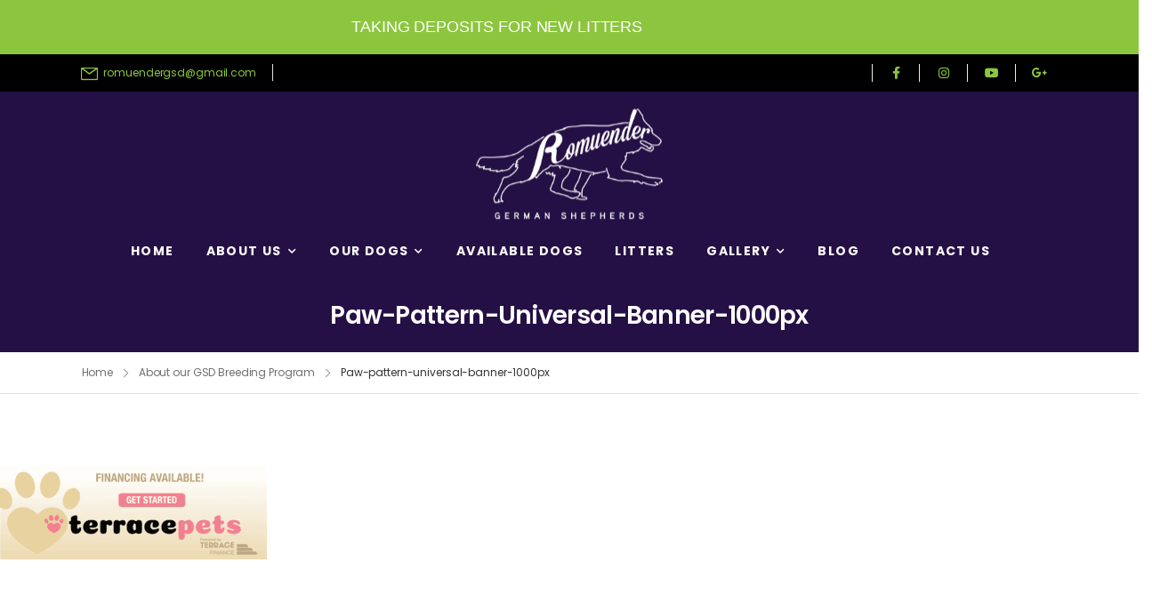

--- FILE ---
content_type: text/html; charset=UTF-8
request_url: https://romuendergsd.com/about-our-gsd-breeding-program/paw-pattern-universal-banner-1000px/
body_size: 19823
content:

<!DOCTYPE html>
	<html lang="en-US" prefix="og: http://ogp.me/ns# fb: http://ogp.me/ns/fb#">
	<head>
		<meta charset="UTF-8" />
		<meta name="viewport" content="width=device-width, initial-scale=1.0, minimum-scale=1.0" />

		
		<link rel="profile" href="https://gmpg.org/xfn/11" />
		<link rel="pingback" href="https://romuendergsd.com/xmlrpc.php" />

		<link rel="shortcut icon" href="https://romuendergsd.com/wp-content/themes/u-design/assets/images/favicon.png" type="image/x-icon" />
		
		<script id="lpData">
var lpData = {"site_url":"https:\/\/romuendergsd.com","user_id":"0","theme":"u-design","lp_rest_url":"https:\/\/romuendergsd.com\/wp-json\/","nonce":"2f6b943aae","is_course_archive":"","courses_url":"","urlParams":[],"lp_version":"4.2.7.2","lp_rest_load_ajax":"https:\/\/romuendergsd.com\/wp-json\/lp\/v1\/load_content_via_ajax\/","coverImageRatio":"5.16","toast":{"gravity":"bottom","position":"center","duration":3000,"close":1,"stopOnFocus":1,"classPrefix":"lp-toast"}};
</script>
		<style id="learn-press-custom-css">
			:root {
				--lp-container-max-width: 1290px;
				--lp-cotainer-padding: 1rem;
				--lp-primary-color: #ffb606;
				--lp-secondary-color: #442e66;
			}
		</style>
		<style id="alpha-critical-css">body{opacity: 0; overflow-x: hidden}</style>
<meta name='robots' content='index, follow, max-image-preview:large, max-snippet:-1, max-video-preview:-1' />
	<style>img:is([sizes="auto" i], [sizes^="auto," i]) { contain-intrinsic-size: 3000px 1500px }</style>
	
	<!-- This site is optimized with the Yoast SEO plugin v23.7 - https://yoast.com/wordpress/plugins/seo/ -->
	<title>Paw-pattern-universal-banner-1000px - Romuender German Shepherds - Quality Long Stock Coats</title>
	<link rel="canonical" href="https://romuendergsd.com/about-our-gsd-breeding-program/paw-pattern-universal-banner-1000px/" />
	<meta property="og:locale" content="en_US" />
	<meta property="og:type" content="article" />
	<meta property="og:title" content="Paw-pattern-universal-banner-1000px - Romuender German Shepherds - Quality Long Stock Coats" />
	<meta property="og:url" content="https://romuendergsd.com/about-our-gsd-breeding-program/paw-pattern-universal-banner-1000px/" />
	<meta property="og:site_name" content="Romuender German Shepherds - Quality Long Stock Coats" />
	<meta property="article:publisher" content="https://www.facebook.com/Romuender-German-Shepherd-Dogs-414476425636073/" />
	<meta property="article:modified_time" content="2022-07-28T15:09:03+00:00" />
	<meta property="og:image" content="https://romuendergsd.com/about-our-gsd-breeding-program/paw-pattern-universal-banner-1000px" />
	<meta property="og:image:width" content="1000" />
	<meta property="og:image:height" content="352" />
	<meta property="og:image:type" content="image/png" />
	<meta name="twitter:card" content="summary_large_image" />
	<meta name="twitter:site" content="@RomuenderGSD" />
	<script type="application/ld+json" class="yoast-schema-graph">{"@context":"https://schema.org","@graph":[{"@type":"WebPage","@id":"https://romuendergsd.com/about-our-gsd-breeding-program/paw-pattern-universal-banner-1000px/","url":"https://romuendergsd.com/about-our-gsd-breeding-program/paw-pattern-universal-banner-1000px/","name":"Paw-pattern-universal-banner-1000px - Romuender German Shepherds - Quality Long Stock Coats","isPartOf":{"@id":"https://romuendergsd.com/#website"},"primaryImageOfPage":{"@id":"https://romuendergsd.com/about-our-gsd-breeding-program/paw-pattern-universal-banner-1000px/#primaryimage"},"image":{"@id":"https://romuendergsd.com/about-our-gsd-breeding-program/paw-pattern-universal-banner-1000px/#primaryimage"},"thumbnailUrl":"https://romuendergsd.com/wp-content/uploads/2022/04/Paw-pattern-universal-banner-1000px.png","datePublished":"2022-04-13T12:44:50+00:00","dateModified":"2022-07-28T15:09:03+00:00","breadcrumb":{"@id":"https://romuendergsd.com/about-our-gsd-breeding-program/paw-pattern-universal-banner-1000px/#breadcrumb"},"inLanguage":"en-US","potentialAction":[{"@type":"ReadAction","target":["https://romuendergsd.com/about-our-gsd-breeding-program/paw-pattern-universal-banner-1000px/"]}]},{"@type":"ImageObject","inLanguage":"en-US","@id":"https://romuendergsd.com/about-our-gsd-breeding-program/paw-pattern-universal-banner-1000px/#primaryimage","url":"https://romuendergsd.com/wp-content/uploads/2022/04/Paw-pattern-universal-banner-1000px.png","contentUrl":"https://romuendergsd.com/wp-content/uploads/2022/04/Paw-pattern-universal-banner-1000px.png","width":1000,"height":352,"caption":"financing for german shepherd puppy"},{"@type":"BreadcrumbList","@id":"https://romuendergsd.com/about-our-gsd-breeding-program/paw-pattern-universal-banner-1000px/#breadcrumb","itemListElement":[{"@type":"ListItem","position":1,"name":"Home","item":"https://romuendergsd.com/"},{"@type":"ListItem","position":2,"name":"About our GSD Breeding Program","item":"https://romuendergsd.com/about-our-gsd-breeding-program/"},{"@type":"ListItem","position":3,"name":"Paw-pattern-universal-banner-1000px"}]},{"@type":"WebSite","@id":"https://romuendergsd.com/#website","url":"https://romuendergsd.com/","name":"Romuender German Shepherds - Quality Long Stock Coats","description":"","publisher":{"@id":"https://romuendergsd.com/#organization"},"potentialAction":[{"@type":"SearchAction","target":{"@type":"EntryPoint","urlTemplate":"https://romuendergsd.com/?s={search_term_string}"},"query-input":{"@type":"PropertyValueSpecification","valueRequired":true,"valueName":"search_term_string"}}],"inLanguage":"en-US"},{"@type":"Organization","@id":"https://romuendergsd.com/#organization","name":"Romuender German Shepherd Dog Breeder","url":"https://romuendergsd.com/","logo":{"@type":"ImageObject","inLanguage":"en-US","@id":"https://romuendergsd.com/#/schema/logo/image/","url":"https://romuendergsd3.wpenginepowered.com/wp-content/uploads/2018/01/Logo.jpg","contentUrl":"https://romuendergsd3.wpenginepowered.com/wp-content/uploads/2018/01/Logo.jpg","width":300,"height":300,"caption":"Romuender German Shepherd Dog Breeder"},"image":{"@id":"https://romuendergsd.com/#/schema/logo/image/"},"sameAs":["https://www.facebook.com/Romuender-German-Shepherd-Dogs-414476425636073/","https://x.com/RomuenderGSD"]}]}</script>
	<!-- / Yoast SEO plugin. -->


<link rel="alternate" type="application/rss+xml" title="Romuender German Shepherds - Quality Long Stock Coats &raquo; Feed" href="https://romuendergsd.com/feed/" />
<link rel="alternate" type="application/rss+xml" title="Romuender German Shepherds - Quality Long Stock Coats &raquo; Comments Feed" href="https://romuendergsd.com/comments/feed/" />
		<!-- This site uses the Google Analytics by MonsterInsights plugin v9.11.1 - Using Analytics tracking - https://www.monsterinsights.com/ -->
							<script src="//www.googletagmanager.com/gtag/js?id=G-7P7VJZT1MY"  data-cfasync="false" data-wpfc-render="false" async></script>
			<script data-cfasync="false" data-wpfc-render="false">
				var mi_version = '9.11.1';
				var mi_track_user = true;
				var mi_no_track_reason = '';
								var MonsterInsightsDefaultLocations = {"page_location":"https:\/\/romuendergsd.com\/about-our-gsd-breeding-program\/paw-pattern-universal-banner-1000px\/"};
								MonsterInsightsDefaultLocations.page_location = window.location.href;
								if ( typeof MonsterInsightsPrivacyGuardFilter === 'function' ) {
					var MonsterInsightsLocations = (typeof MonsterInsightsExcludeQuery === 'object') ? MonsterInsightsPrivacyGuardFilter( MonsterInsightsExcludeQuery ) : MonsterInsightsPrivacyGuardFilter( MonsterInsightsDefaultLocations );
				} else {
					var MonsterInsightsLocations = (typeof MonsterInsightsExcludeQuery === 'object') ? MonsterInsightsExcludeQuery : MonsterInsightsDefaultLocations;
				}

								var disableStrs = [
										'ga-disable-G-7P7VJZT1MY',
									];

				/* Function to detect opted out users */
				function __gtagTrackerIsOptedOut() {
					for (var index = 0; index < disableStrs.length; index++) {
						if (document.cookie.indexOf(disableStrs[index] + '=true') > -1) {
							return true;
						}
					}

					return false;
				}

				/* Disable tracking if the opt-out cookie exists. */
				if (__gtagTrackerIsOptedOut()) {
					for (var index = 0; index < disableStrs.length; index++) {
						window[disableStrs[index]] = true;
					}
				}

				/* Opt-out function */
				function __gtagTrackerOptout() {
					for (var index = 0; index < disableStrs.length; index++) {
						document.cookie = disableStrs[index] + '=true; expires=Thu, 31 Dec 2099 23:59:59 UTC; path=/';
						window[disableStrs[index]] = true;
					}
				}

				if ('undefined' === typeof gaOptout) {
					function gaOptout() {
						__gtagTrackerOptout();
					}
				}
								window.dataLayer = window.dataLayer || [];

				window.MonsterInsightsDualTracker = {
					helpers: {},
					trackers: {},
				};
				if (mi_track_user) {
					function __gtagDataLayer() {
						dataLayer.push(arguments);
					}

					function __gtagTracker(type, name, parameters) {
						if (!parameters) {
							parameters = {};
						}

						if (parameters.send_to) {
							__gtagDataLayer.apply(null, arguments);
							return;
						}

						if (type === 'event') {
														parameters.send_to = monsterinsights_frontend.v4_id;
							var hookName = name;
							if (typeof parameters['event_category'] !== 'undefined') {
								hookName = parameters['event_category'] + ':' + name;
							}

							if (typeof MonsterInsightsDualTracker.trackers[hookName] !== 'undefined') {
								MonsterInsightsDualTracker.trackers[hookName](parameters);
							} else {
								__gtagDataLayer('event', name, parameters);
							}
							
						} else {
							__gtagDataLayer.apply(null, arguments);
						}
					}

					__gtagTracker('js', new Date());
					__gtagTracker('set', {
						'developer_id.dZGIzZG': true,
											});
					if ( MonsterInsightsLocations.page_location ) {
						__gtagTracker('set', MonsterInsightsLocations);
					}
										__gtagTracker('config', 'G-7P7VJZT1MY', {"forceSSL":"true","link_attribution":"true"} );
										window.gtag = __gtagTracker;										(function () {
						/* https://developers.google.com/analytics/devguides/collection/analyticsjs/ */
						/* ga and __gaTracker compatibility shim. */
						var noopfn = function () {
							return null;
						};
						var newtracker = function () {
							return new Tracker();
						};
						var Tracker = function () {
							return null;
						};
						var p = Tracker.prototype;
						p.get = noopfn;
						p.set = noopfn;
						p.send = function () {
							var args = Array.prototype.slice.call(arguments);
							args.unshift('send');
							__gaTracker.apply(null, args);
						};
						var __gaTracker = function () {
							var len = arguments.length;
							if (len === 0) {
								return;
							}
							var f = arguments[len - 1];
							if (typeof f !== 'object' || f === null || typeof f.hitCallback !== 'function') {
								if ('send' === arguments[0]) {
									var hitConverted, hitObject = false, action;
									if ('event' === arguments[1]) {
										if ('undefined' !== typeof arguments[3]) {
											hitObject = {
												'eventAction': arguments[3],
												'eventCategory': arguments[2],
												'eventLabel': arguments[4],
												'value': arguments[5] ? arguments[5] : 1,
											}
										}
									}
									if ('pageview' === arguments[1]) {
										if ('undefined' !== typeof arguments[2]) {
											hitObject = {
												'eventAction': 'page_view',
												'page_path': arguments[2],
											}
										}
									}
									if (typeof arguments[2] === 'object') {
										hitObject = arguments[2];
									}
									if (typeof arguments[5] === 'object') {
										Object.assign(hitObject, arguments[5]);
									}
									if ('undefined' !== typeof arguments[1].hitType) {
										hitObject = arguments[1];
										if ('pageview' === hitObject.hitType) {
											hitObject.eventAction = 'page_view';
										}
									}
									if (hitObject) {
										action = 'timing' === arguments[1].hitType ? 'timing_complete' : hitObject.eventAction;
										hitConverted = mapArgs(hitObject);
										__gtagTracker('event', action, hitConverted);
									}
								}
								return;
							}

							function mapArgs(args) {
								var arg, hit = {};
								var gaMap = {
									'eventCategory': 'event_category',
									'eventAction': 'event_action',
									'eventLabel': 'event_label',
									'eventValue': 'event_value',
									'nonInteraction': 'non_interaction',
									'timingCategory': 'event_category',
									'timingVar': 'name',
									'timingValue': 'value',
									'timingLabel': 'event_label',
									'page': 'page_path',
									'location': 'page_location',
									'title': 'page_title',
									'referrer' : 'page_referrer',
								};
								for (arg in args) {
																		if (!(!args.hasOwnProperty(arg) || !gaMap.hasOwnProperty(arg))) {
										hit[gaMap[arg]] = args[arg];
									} else {
										hit[arg] = args[arg];
									}
								}
								return hit;
							}

							try {
								f.hitCallback();
							} catch (ex) {
							}
						};
						__gaTracker.create = newtracker;
						__gaTracker.getByName = newtracker;
						__gaTracker.getAll = function () {
							return [];
						};
						__gaTracker.remove = noopfn;
						__gaTracker.loaded = true;
						window['__gaTracker'] = __gaTracker;
					})();
									} else {
										console.log("");
					(function () {
						function __gtagTracker() {
							return null;
						}

						window['__gtagTracker'] = __gtagTracker;
						window['gtag'] = __gtagTracker;
					})();
									}
			</script>
							<!-- / Google Analytics by MonsterInsights -->
		<script>
window._wpemojiSettings = {"baseUrl":"https:\/\/s.w.org\/images\/core\/emoji\/16.0.1\/72x72\/","ext":".png","svgUrl":"https:\/\/s.w.org\/images\/core\/emoji\/16.0.1\/svg\/","svgExt":".svg","source":{"concatemoji":"https:\/\/romuendergsd.com\/wp-includes\/js\/wp-emoji-release.min.js?ver=6.8.3"}};
/*! This file is auto-generated */
!function(s,n){var o,i,e;function c(e){try{var t={supportTests:e,timestamp:(new Date).valueOf()};sessionStorage.setItem(o,JSON.stringify(t))}catch(e){}}function p(e,t,n){e.clearRect(0,0,e.canvas.width,e.canvas.height),e.fillText(t,0,0);var t=new Uint32Array(e.getImageData(0,0,e.canvas.width,e.canvas.height).data),a=(e.clearRect(0,0,e.canvas.width,e.canvas.height),e.fillText(n,0,0),new Uint32Array(e.getImageData(0,0,e.canvas.width,e.canvas.height).data));return t.every(function(e,t){return e===a[t]})}function u(e,t){e.clearRect(0,0,e.canvas.width,e.canvas.height),e.fillText(t,0,0);for(var n=e.getImageData(16,16,1,1),a=0;a<n.data.length;a++)if(0!==n.data[a])return!1;return!0}function f(e,t,n,a){switch(t){case"flag":return n(e,"\ud83c\udff3\ufe0f\u200d\u26a7\ufe0f","\ud83c\udff3\ufe0f\u200b\u26a7\ufe0f")?!1:!n(e,"\ud83c\udde8\ud83c\uddf6","\ud83c\udde8\u200b\ud83c\uddf6")&&!n(e,"\ud83c\udff4\udb40\udc67\udb40\udc62\udb40\udc65\udb40\udc6e\udb40\udc67\udb40\udc7f","\ud83c\udff4\u200b\udb40\udc67\u200b\udb40\udc62\u200b\udb40\udc65\u200b\udb40\udc6e\u200b\udb40\udc67\u200b\udb40\udc7f");case"emoji":return!a(e,"\ud83e\udedf")}return!1}function g(e,t,n,a){var r="undefined"!=typeof WorkerGlobalScope&&self instanceof WorkerGlobalScope?new OffscreenCanvas(300,150):s.createElement("canvas"),o=r.getContext("2d",{willReadFrequently:!0}),i=(o.textBaseline="top",o.font="600 32px Arial",{});return e.forEach(function(e){i[e]=t(o,e,n,a)}),i}function t(e){var t=s.createElement("script");t.src=e,t.defer=!0,s.head.appendChild(t)}"undefined"!=typeof Promise&&(o="wpEmojiSettingsSupports",i=["flag","emoji"],n.supports={everything:!0,everythingExceptFlag:!0},e=new Promise(function(e){s.addEventListener("DOMContentLoaded",e,{once:!0})}),new Promise(function(t){var n=function(){try{var e=JSON.parse(sessionStorage.getItem(o));if("object"==typeof e&&"number"==typeof e.timestamp&&(new Date).valueOf()<e.timestamp+604800&&"object"==typeof e.supportTests)return e.supportTests}catch(e){}return null}();if(!n){if("undefined"!=typeof Worker&&"undefined"!=typeof OffscreenCanvas&&"undefined"!=typeof URL&&URL.createObjectURL&&"undefined"!=typeof Blob)try{var e="postMessage("+g.toString()+"("+[JSON.stringify(i),f.toString(),p.toString(),u.toString()].join(",")+"));",a=new Blob([e],{type:"text/javascript"}),r=new Worker(URL.createObjectURL(a),{name:"wpTestEmojiSupports"});return void(r.onmessage=function(e){c(n=e.data),r.terminate(),t(n)})}catch(e){}c(n=g(i,f,p,u))}t(n)}).then(function(e){for(var t in e)n.supports[t]=e[t],n.supports.everything=n.supports.everything&&n.supports[t],"flag"!==t&&(n.supports.everythingExceptFlag=n.supports.everythingExceptFlag&&n.supports[t]);n.supports.everythingExceptFlag=n.supports.everythingExceptFlag&&!n.supports.flag,n.DOMReady=!1,n.readyCallback=function(){n.DOMReady=!0}}).then(function(){return e}).then(function(){var e;n.supports.everything||(n.readyCallback(),(e=n.source||{}).concatemoji?t(e.concatemoji):e.wpemoji&&e.twemoji&&(t(e.twemoji),t(e.wpemoji)))}))}((window,document),window._wpemojiSettings);
</script>
<link rel='stylesheet' id='sbi_styles-css' href='https://romuendergsd.com/wp-content/plugins/instagram-feed/css/sbi-styles.min.css?ver=6.6.0' media='all' />
<style id='wp-emoji-styles-inline-css'>

	img.wp-smiley, img.emoji {
		display: inline !important;
		border: none !important;
		box-shadow: none !important;
		height: 1em !important;
		width: 1em !important;
		margin: 0 0.07em !important;
		vertical-align: -0.1em !important;
		background: none !important;
		padding: 0 !important;
	}
</style>
<style id='classic-theme-styles-inline-css'>
/*! This file is auto-generated */
.wp-block-button__link{color:#fff;background-color:#32373c;border-radius:9999px;box-shadow:none;text-decoration:none;padding:calc(.667em + 2px) calc(1.333em + 2px);font-size:1.125em}.wp-block-file__button{background:#32373c;color:#fff;text-decoration:none}
</style>
<style id='global-styles-inline-css'>
:root{--wp--preset--aspect-ratio--square: 1;--wp--preset--aspect-ratio--4-3: 4/3;--wp--preset--aspect-ratio--3-4: 3/4;--wp--preset--aspect-ratio--3-2: 3/2;--wp--preset--aspect-ratio--2-3: 2/3;--wp--preset--aspect-ratio--16-9: 16/9;--wp--preset--aspect-ratio--9-16: 9/16;--wp--preset--color--black: #000000;--wp--preset--color--cyan-bluish-gray: #abb8c3;--wp--preset--color--white: #fff;--wp--preset--color--pale-pink: #f78da7;--wp--preset--color--vivid-red: #cf2e2e;--wp--preset--color--luminous-vivid-orange: #ff6900;--wp--preset--color--luminous-vivid-amber: #fcb900;--wp--preset--color--light-green-cyan: #7bdcb5;--wp--preset--color--vivid-green-cyan: #00d084;--wp--preset--color--pale-cyan-blue: #8ed1fc;--wp--preset--color--vivid-cyan-blue: #0693e3;--wp--preset--color--vivid-purple: #9b51e0;--wp--preset--color--primary: #8cc63f;--wp--preset--color--secondary: #323334;--wp--preset--color--alert: ;--wp--preset--color--dark: #333;--wp--preset--color--font: #666;--wp--preset--color--transparent: transparent;--wp--preset--gradient--vivid-cyan-blue-to-vivid-purple: linear-gradient(135deg,rgba(6,147,227,1) 0%,rgb(155,81,224) 100%);--wp--preset--gradient--light-green-cyan-to-vivid-green-cyan: linear-gradient(135deg,rgb(122,220,180) 0%,rgb(0,208,130) 100%);--wp--preset--gradient--luminous-vivid-amber-to-luminous-vivid-orange: linear-gradient(135deg,rgba(252,185,0,1) 0%,rgba(255,105,0,1) 100%);--wp--preset--gradient--luminous-vivid-orange-to-vivid-red: linear-gradient(135deg,rgba(255,105,0,1) 0%,rgb(207,46,46) 100%);--wp--preset--gradient--very-light-gray-to-cyan-bluish-gray: linear-gradient(135deg,rgb(238,238,238) 0%,rgb(169,184,195) 100%);--wp--preset--gradient--cool-to-warm-spectrum: linear-gradient(135deg,rgb(74,234,220) 0%,rgb(151,120,209) 20%,rgb(207,42,186) 40%,rgb(238,44,130) 60%,rgb(251,105,98) 80%,rgb(254,248,76) 100%);--wp--preset--gradient--blush-light-purple: linear-gradient(135deg,rgb(255,206,236) 0%,rgb(152,150,240) 100%);--wp--preset--gradient--blush-bordeaux: linear-gradient(135deg,rgb(254,205,165) 0%,rgb(254,45,45) 50%,rgb(107,0,62) 100%);--wp--preset--gradient--luminous-dusk: linear-gradient(135deg,rgb(255,203,112) 0%,rgb(199,81,192) 50%,rgb(65,88,208) 100%);--wp--preset--gradient--pale-ocean: linear-gradient(135deg,rgb(255,245,203) 0%,rgb(182,227,212) 50%,rgb(51,167,181) 100%);--wp--preset--gradient--electric-grass: linear-gradient(135deg,rgb(202,248,128) 0%,rgb(113,206,126) 100%);--wp--preset--gradient--midnight: linear-gradient(135deg,rgb(2,3,129) 0%,rgb(40,116,252) 100%);--wp--preset--font-size--small: 15px;--wp--preset--font-size--medium: 24px;--wp--preset--font-size--large: 30px;--wp--preset--font-size--x-large: 42px;--wp--preset--font-size--normal: 18px;--wp--preset--font-size--huge: 34px;--wp--preset--spacing--20: 0.44rem;--wp--preset--spacing--30: 0.67rem;--wp--preset--spacing--40: 1rem;--wp--preset--spacing--50: 1.5rem;--wp--preset--spacing--60: 2.25rem;--wp--preset--spacing--70: 3.38rem;--wp--preset--spacing--80: 5.06rem;--wp--preset--shadow--natural: 6px 6px 9px rgba(0, 0, 0, 0.2);--wp--preset--shadow--deep: 12px 12px 50px rgba(0, 0, 0, 0.4);--wp--preset--shadow--sharp: 6px 6px 0px rgba(0, 0, 0, 0.2);--wp--preset--shadow--outlined: 6px 6px 0px -3px rgba(255, 255, 255, 1), 6px 6px rgba(0, 0, 0, 1);--wp--preset--shadow--crisp: 6px 6px 0px rgba(0, 0, 0, 1);}:where(.is-layout-flex){gap: 0.5em;}:where(.is-layout-grid){gap: 0.5em;}body .is-layout-flex{display: flex;}.is-layout-flex{flex-wrap: wrap;align-items: center;}.is-layout-flex > :is(*, div){margin: 0;}body .is-layout-grid{display: grid;}.is-layout-grid > :is(*, div){margin: 0;}:where(.wp-block-columns.is-layout-flex){gap: 2em;}:where(.wp-block-columns.is-layout-grid){gap: 2em;}:where(.wp-block-post-template.is-layout-flex){gap: 1.25em;}:where(.wp-block-post-template.is-layout-grid){gap: 1.25em;}.has-black-color{color: var(--wp--preset--color--black) !important;}.has-cyan-bluish-gray-color{color: var(--wp--preset--color--cyan-bluish-gray) !important;}.has-white-color{color: var(--wp--preset--color--white) !important;}.has-pale-pink-color{color: var(--wp--preset--color--pale-pink) !important;}.has-vivid-red-color{color: var(--wp--preset--color--vivid-red) !important;}.has-luminous-vivid-orange-color{color: var(--wp--preset--color--luminous-vivid-orange) !important;}.has-luminous-vivid-amber-color{color: var(--wp--preset--color--luminous-vivid-amber) !important;}.has-light-green-cyan-color{color: var(--wp--preset--color--light-green-cyan) !important;}.has-vivid-green-cyan-color{color: var(--wp--preset--color--vivid-green-cyan) !important;}.has-pale-cyan-blue-color{color: var(--wp--preset--color--pale-cyan-blue) !important;}.has-vivid-cyan-blue-color{color: var(--wp--preset--color--vivid-cyan-blue) !important;}.has-vivid-purple-color{color: var(--wp--preset--color--vivid-purple) !important;}.has-black-background-color{background-color: var(--wp--preset--color--black) !important;}.has-cyan-bluish-gray-background-color{background-color: var(--wp--preset--color--cyan-bluish-gray) !important;}.has-white-background-color{background-color: var(--wp--preset--color--white) !important;}.has-pale-pink-background-color{background-color: var(--wp--preset--color--pale-pink) !important;}.has-vivid-red-background-color{background-color: var(--wp--preset--color--vivid-red) !important;}.has-luminous-vivid-orange-background-color{background-color: var(--wp--preset--color--luminous-vivid-orange) !important;}.has-luminous-vivid-amber-background-color{background-color: var(--wp--preset--color--luminous-vivid-amber) !important;}.has-light-green-cyan-background-color{background-color: var(--wp--preset--color--light-green-cyan) !important;}.has-vivid-green-cyan-background-color{background-color: var(--wp--preset--color--vivid-green-cyan) !important;}.has-pale-cyan-blue-background-color{background-color: var(--wp--preset--color--pale-cyan-blue) !important;}.has-vivid-cyan-blue-background-color{background-color: var(--wp--preset--color--vivid-cyan-blue) !important;}.has-vivid-purple-background-color{background-color: var(--wp--preset--color--vivid-purple) !important;}.has-black-border-color{border-color: var(--wp--preset--color--black) !important;}.has-cyan-bluish-gray-border-color{border-color: var(--wp--preset--color--cyan-bluish-gray) !important;}.has-white-border-color{border-color: var(--wp--preset--color--white) !important;}.has-pale-pink-border-color{border-color: var(--wp--preset--color--pale-pink) !important;}.has-vivid-red-border-color{border-color: var(--wp--preset--color--vivid-red) !important;}.has-luminous-vivid-orange-border-color{border-color: var(--wp--preset--color--luminous-vivid-orange) !important;}.has-luminous-vivid-amber-border-color{border-color: var(--wp--preset--color--luminous-vivid-amber) !important;}.has-light-green-cyan-border-color{border-color: var(--wp--preset--color--light-green-cyan) !important;}.has-vivid-green-cyan-border-color{border-color: var(--wp--preset--color--vivid-green-cyan) !important;}.has-pale-cyan-blue-border-color{border-color: var(--wp--preset--color--pale-cyan-blue) !important;}.has-vivid-cyan-blue-border-color{border-color: var(--wp--preset--color--vivid-cyan-blue) !important;}.has-vivid-purple-border-color{border-color: var(--wp--preset--color--vivid-purple) !important;}.has-vivid-cyan-blue-to-vivid-purple-gradient-background{background: var(--wp--preset--gradient--vivid-cyan-blue-to-vivid-purple) !important;}.has-light-green-cyan-to-vivid-green-cyan-gradient-background{background: var(--wp--preset--gradient--light-green-cyan-to-vivid-green-cyan) !important;}.has-luminous-vivid-amber-to-luminous-vivid-orange-gradient-background{background: var(--wp--preset--gradient--luminous-vivid-amber-to-luminous-vivid-orange) !important;}.has-luminous-vivid-orange-to-vivid-red-gradient-background{background: var(--wp--preset--gradient--luminous-vivid-orange-to-vivid-red) !important;}.has-very-light-gray-to-cyan-bluish-gray-gradient-background{background: var(--wp--preset--gradient--very-light-gray-to-cyan-bluish-gray) !important;}.has-cool-to-warm-spectrum-gradient-background{background: var(--wp--preset--gradient--cool-to-warm-spectrum) !important;}.has-blush-light-purple-gradient-background{background: var(--wp--preset--gradient--blush-light-purple) !important;}.has-blush-bordeaux-gradient-background{background: var(--wp--preset--gradient--blush-bordeaux) !important;}.has-luminous-dusk-gradient-background{background: var(--wp--preset--gradient--luminous-dusk) !important;}.has-pale-ocean-gradient-background{background: var(--wp--preset--gradient--pale-ocean) !important;}.has-electric-grass-gradient-background{background: var(--wp--preset--gradient--electric-grass) !important;}.has-midnight-gradient-background{background: var(--wp--preset--gradient--midnight) !important;}.has-small-font-size{font-size: var(--wp--preset--font-size--small) !important;}.has-medium-font-size{font-size: var(--wp--preset--font-size--medium) !important;}.has-large-font-size{font-size: var(--wp--preset--font-size--large) !important;}.has-x-large-font-size{font-size: var(--wp--preset--font-size--x-large) !important;}
:where(.wp-block-post-template.is-layout-flex){gap: 1.25em;}:where(.wp-block-post-template.is-layout-grid){gap: 1.25em;}
:where(.wp-block-columns.is-layout-flex){gap: 2em;}:where(.wp-block-columns.is-layout-grid){gap: 2em;}
:root :where(.wp-block-pullquote){font-size: 1.5em;line-height: 1.6;}
</style>
<link rel='stylesheet' id='wp-pagenavi-css' href='https://romuendergsd.com/wp-content/plugins/wp-pagenavi/pagenavi-css.css?ver=2.70' media='all' />
<link rel='stylesheet' id='alpus-plugin-framework-css' href='https://romuendergsd.com/wp-content/plugins/alpus-aprs/plugin-framework/assets/css/framework.min.css?ver=1.2.0' media='all' />
<link rel='stylesheet' id='alpha-gdpr-css' href='https://romuendergsd.com/wp-content/plugins/u-design-core/framework/addons/gdpr/gdpr.min.css?ver=6.8.3' media='all' />
<link rel='stylesheet' id='easy-notification-bar-css' href='https://romuendergsd.com/wp-content/plugins/easy-notification-bar/assets/css/front.css?ver=1.6' media='all' />
<style id='easy-notification-bar-inline-css'>
.easy-notification-bar{background:#8cc63f;color:#ffffff;font-size:18PX;}
</style>
<link rel='stylesheet' id='esg-plugin-settings-css' href='https://romuendergsd.com/wp-content/plugins/essential-grid/public/assets/css/settings.css?ver=3.1.5' media='all' />
<link rel='stylesheet' id='tp-fontello-css' href='https://romuendergsd.com/wp-content/plugins/essential-grid/public/assets/font/fontello/css/fontello.css?ver=3.1.5' media='all' />
<link rel='stylesheet' id='alpha-tab-css' href='https://romuendergsd.com/wp-content/plugins/u-design-core/inc/widgets/tab/tab.min.css?ver=4.11.4' media='all' />
<link rel='stylesheet' id='alpha-learnpress-css' href='https://romuendergsd.com/wp-content/plugins/u-design-core/inc/plugins/learnpress/learnpress.min.css?ver=4.0' media='all' />
<link rel='stylesheet' id='alpha-animate-css' href='https://romuendergsd.com/wp-content/themes/u-design/assets/vendor/animate/animate.min.css?ver=6.8.3' media='all' />
<link rel='stylesheet' id='elementor-frontend-css' href='https://romuendergsd.com/wp-content/uploads/elementor/css/custom-frontend.min.css?ver=1730921910' media='all' />
<link rel='stylesheet' id='elementor-post-5591-css' href='https://romuendergsd.com/wp-content/uploads/elementor/css/post-5591.css?ver=6.8.3' media='all' />
<link rel='stylesheet' id='alpha-elementor-style-css' href='https://romuendergsd.com/wp-content/plugins/u-design-core/framework/plugins/elementor/assets/elementor.min.css?ver=6.8.3' media='all' />
<link rel='stylesheet' id='alpha-magnific-popup-css' href='https://romuendergsd.com/wp-content/themes/u-design/assets/vendor/jquery.magnific-popup/magnific-popup.min.css?ver=1.0' media='all' />
<link rel='stylesheet' id='alpha-theme-css' href='https://romuendergsd.com/wp-content/themes/u-design/assets/css/theme.min.css?ver=4.11.1' media='all' />
<link rel='stylesheet' id='alpha-cf7-style-css' href='https://romuendergsd.com/wp-content/themes/u-design/framework/plugins/contact-form/contact-form.min.css?ver=4.11.1' media='all' />
<link rel='stylesheet' id='alpha-elementor-extend-style-css' href='https://romuendergsd.com/wp-content/plugins/u-design-core/inc/plugins/elementor/assets/elementor-extend.min.css?ver=6.8.3' media='all' />
<link rel='stylesheet' id='alpha-skeleton-css' href='https://romuendergsd.com/wp-content/plugins/u-design-core/framework/addons/skeleton/skeleton.min.css?ver=6.8.3' media='all' />
<link rel='stylesheet' id='learnpress-widgets-css' href='https://romuendergsd.com/wp-content/plugins/learnpress/assets/css/widgets.min.css?ver=4.2.7.2' media='all' />
<script src="https://romuendergsd.com/wp-content/plugins/google-analytics-for-wordpress/assets/js/frontend-gtag.min.js?ver=9.11.1" id="monsterinsights-frontend-script-js" async data-wp-strategy="async"></script>
<script data-cfasync="false" data-wpfc-render="false" id='monsterinsights-frontend-script-js-extra'>var monsterinsights_frontend = {"js_events_tracking":"true","download_extensions":"doc,pdf,ppt,zip,xls,docx,pptx,xlsx","inbound_paths":"[{\"path\":\"\\\/go\\\/\",\"label\":\"affiliate\"},{\"path\":\"\\\/recommend\\\/\",\"label\":\"affiliate\"}]","home_url":"https:\/\/romuendergsd.com","hash_tracking":"false","v4_id":"G-7P7VJZT1MY"};</script>
<script src="https://romuendergsd.com/wp-includes/js/jquery/jquery.min.js?ver=3.7.1" id="jquery-core-js"></script>
<script src="https://romuendergsd.com/wp-includes/js/jquery/jquery-migrate.min.js?ver=3.4.1" id="jquery-migrate-js"></script>
<script async id="tp-tools-js-before">
window.ESG ??= {}; ESG.E ??= {}; ESG.E.site_url = 'https://romuendergsd.com'; ESG.E.plugin_url = 'https://romuendergsd.com/wp-content/plugins/essential-grid/'; ESG.E.ajax_url = 'https://romuendergsd.com/wp-admin/admin-ajax.php'; ESG.E.nonce = 'f6c34c6665'; ESG.E.tptools = true; ESG.E.waitTptFunc ??= []; ESG.F ??= {}; ESG.F.waitTpt = () => { if ( typeof jQuery==='undefined' || !window?._tpt?.regResource || !ESG?.E?.plugin_url || (!ESG.E.tptools && !window?.SR7?.E?.plugin_url) ) return setTimeout(ESG.F.waitTpt, 29); if (!window._tpt.gsap) window._tpt.regResource({id: 'tpgsap', url : ESG.E.tptools && ESG.E.plugin_url+'/public/assets/js/libs/tpgsap.js' || SR7.E.plugin_url + 'public/js/libs/tpgsap.js'}); _tpt.checkResources(['tpgsap']).then(() => { if (window.tpGS && !_tpt?.Back) { _tpt.eases = tpGS.eases; Object.keys(_tpt.eases).forEach((e) => {_tpt[e] === undefined && (_tpt[e] = tpGS[e])}); } ESG.E.waitTptFunc.forEach((f) => { typeof f === 'function' && f(); }); ESG.E.waitTptFunc = []; }); }
</script>
<script src="https://romuendergsd.com/wp-content/plugins/essential-grid/public/assets/js/libs/tptools.js?ver=6.7.16" async id="tp-tools-js" data-wp-strategy="async"></script>
<script src="https://romuendergsd.com/wp-content/plugins/revslider/public/assets/js/rs6.min.js?ver=6.6.14" async id="revmin-js"></script>
<script src="https://romuendergsd.com/wp-content/plugins/learnpress/assets/js/dist/loadAJAX.min.js?ver=4.2.7.2" id="lp-load-ajax-js" async data-wp-strategy="async"></script>
<link rel="https://api.w.org/" href="https://romuendergsd.com/wp-json/" /><link rel="alternate" title="JSON" type="application/json" href="https://romuendergsd.com/wp-json/wp/v2/media/6333" /><link rel="EditURI" type="application/rsd+xml" title="RSD" href="https://romuendergsd.com/xmlrpc.php?rsd" />
<link rel='shortlink' href='https://romuendergsd.com/?p=6333' />
<link rel="alternate" title="oEmbed (JSON)" type="application/json+oembed" href="https://romuendergsd.com/wp-json/oembed/1.0/embed?url=https%3A%2F%2Fromuendergsd.com%2Fabout-our-gsd-breeding-program%2Fpaw-pattern-universal-banner-1000px%2F" />
<link rel="alternate" title="oEmbed (XML)" type="text/xml+oembed" href="https://romuendergsd.com/wp-json/oembed/1.0/embed?url=https%3A%2F%2Fromuendergsd.com%2Fabout-our-gsd-breeding-program%2Fpaw-pattern-universal-banner-1000px%2F&#038;format=xml" />
		<script>
			document.documentElement.className = document.documentElement.className.replace('no-js', 'js');
		</script>
				<style>
			.no-js img.lazyload {
				display: none;
			}

			figure.wp-block-image img.lazyloading {
				min-width: 150px;
			}

						.lazyload, .lazyloading {
				opacity: 0;
			}

			.lazyloaded {
				opacity: 1;
				transition: opacity 400ms;
				transition-delay: 0ms;
			}

					</style>
		<meta name="generator" content="Elementor 3.25.4; features: additional_custom_breakpoints, e_optimized_control_loading; settings: css_print_method-external, google_font-enabled, font_display-auto">
			<style>
				.e-con.e-parent:nth-of-type(n+4):not(.e-lazyloaded):not(.e-no-lazyload),
				.e-con.e-parent:nth-of-type(n+4):not(.e-lazyloaded):not(.e-no-lazyload) * {
					background-image: none !important;
				}
				@media screen and (max-height: 1024px) {
					.e-con.e-parent:nth-of-type(n+3):not(.e-lazyloaded):not(.e-no-lazyload),
					.e-con.e-parent:nth-of-type(n+3):not(.e-lazyloaded):not(.e-no-lazyload) * {
						background-image: none !important;
					}
				}
				@media screen and (max-height: 640px) {
					.e-con.e-parent:nth-of-type(n+2):not(.e-lazyloaded):not(.e-no-lazyload),
					.e-con.e-parent:nth-of-type(n+2):not(.e-lazyloaded):not(.e-no-lazyload) * {
						background-image: none !important;
					}
				}
			</style>
			<meta name="generator" content="Powered by Slider Revolution 6.6.14 - responsive, Mobile-Friendly Slider Plugin for WordPress with comfortable drag and drop interface." />
<link rel="icon" href="https://romuendergsd.com/wp-content/uploads/2021/08/paw-print.png" sizes="32x32" />
<link rel="icon" href="https://romuendergsd.com/wp-content/uploads/2021/08/paw-print.png" sizes="192x192" />
<link rel="apple-touch-icon" href="https://romuendergsd.com/wp-content/uploads/2021/08/paw-print.png" />
<meta name="msapplication-TileImage" content="https://romuendergsd.com/wp-content/uploads/2021/08/paw-print.png" />
<script>function setREVStartSize(e){
			//window.requestAnimationFrame(function() {
				window.RSIW = window.RSIW===undefined ? window.innerWidth : window.RSIW;
				window.RSIH = window.RSIH===undefined ? window.innerHeight : window.RSIH;
				try {
					var pw = document.getElementById(e.c).parentNode.offsetWidth,
						newh;
					pw = pw===0 || isNaN(pw) || (e.l=="fullwidth" || e.layout=="fullwidth") ? window.RSIW : pw;
					e.tabw = e.tabw===undefined ? 0 : parseInt(e.tabw);
					e.thumbw = e.thumbw===undefined ? 0 : parseInt(e.thumbw);
					e.tabh = e.tabh===undefined ? 0 : parseInt(e.tabh);
					e.thumbh = e.thumbh===undefined ? 0 : parseInt(e.thumbh);
					e.tabhide = e.tabhide===undefined ? 0 : parseInt(e.tabhide);
					e.thumbhide = e.thumbhide===undefined ? 0 : parseInt(e.thumbhide);
					e.mh = e.mh===undefined || e.mh=="" || e.mh==="auto" ? 0 : parseInt(e.mh,0);
					if(e.layout==="fullscreen" || e.l==="fullscreen")
						newh = Math.max(e.mh,window.RSIH);
					else{
						e.gw = Array.isArray(e.gw) ? e.gw : [e.gw];
						for (var i in e.rl) if (e.gw[i]===undefined || e.gw[i]===0) e.gw[i] = e.gw[i-1];
						e.gh = e.el===undefined || e.el==="" || (Array.isArray(e.el) && e.el.length==0)? e.gh : e.el;
						e.gh = Array.isArray(e.gh) ? e.gh : [e.gh];
						for (var i in e.rl) if (e.gh[i]===undefined || e.gh[i]===0) e.gh[i] = e.gh[i-1];
											
						var nl = new Array(e.rl.length),
							ix = 0,
							sl;
						e.tabw = e.tabhide>=pw ? 0 : e.tabw;
						e.thumbw = e.thumbhide>=pw ? 0 : e.thumbw;
						e.tabh = e.tabhide>=pw ? 0 : e.tabh;
						e.thumbh = e.thumbhide>=pw ? 0 : e.thumbh;
						for (var i in e.rl) nl[i] = e.rl[i]<window.RSIW ? 0 : e.rl[i];
						sl = nl[0];
						for (var i in nl) if (sl>nl[i] && nl[i]>0) { sl = nl[i]; ix=i;}
						var m = pw>(e.gw[ix]+e.tabw+e.thumbw) ? 1 : (pw-(e.tabw+e.thumbw)) / (e.gw[ix]);
						newh =  (e.gh[ix] * m) + (e.tabh + e.thumbh);
					}
					var el = document.getElementById(e.c);
					if (el!==null && el) el.style.height = newh+"px";
					el = document.getElementById(e.c+"_wrapper");
					if (el!==null && el) {
						el.style.height = newh+"px";
						el.style.display = "block";
					}
				} catch(e){
					console.log("Failure at Presize of Slider:" + e)
				}
			//});
		  };</script>
<style id="kirki-inline-styles"></style>	</head>
	<body data-rsssl=1 class="attachment wp-singular attachment-template-default attachmentid-6333 attachment-png wp-custom-logo wp-embed-responsive wp-theme-u-design alpha-single-page-layout alpha-rounded-skin elementor-default elementor-kit-5591">
					<div class="easy-notification-bar easy-notification-bar--align_center easy-notification-bar--button_right">
				<div class="easy-notification-bar-container enb-system-font">
											<div class="easy-notification-bar-message">TAKING DEPOSITS FOR NEW LITTERS</div>
																<div class="easy-notification-bar-button">
							<a class="easy-notification-bar-button__link" href="https://romuendergsd3.wpenginepowered.com/litters/">LEARN MORE</a>
						</div>
									</div>
							</div>
			
		
		
		<div class="page-wrapper">

			<header class="header custom-header header-56" id="header"><div class="alpha-block" data-block-id="56">		<div data-elementor-type="wp-post" data-elementor-id="56" class="elementor elementor-56">
						<div class=" elementor-section elementor-top-section elementor-element elementor-element-19ad03e elementor-section-content-middle elementor-section-boxed elementor-section-height-default elementor-section-height-default" data-id="19ad03e" data-element_type="section" data-settings="{&quot;background_background&quot;:&quot;classic&quot;}">
							<div class="elementor-background-overlay"></div>
									<div class="elementor-container elementor-column-gap-no">
				
								<div class=" elementor-column elementor-col-flex-1 elementor-top-column elementor-element elementor-element-89c3ea6 overflow-hidden " data-id="89c3ea6" data-element_type="column">

				
				<div class="elementor-widget-wrap elementor-element-populated">
										
						<div class="elementor-element elementor-element-0e72cfc elementor-icon-list--layout-inline custom-top-list elementor-hidden-mobile elementor-widget elementor-widget-udesign_widget_iconlist" data-id="0e72cfc" data-element_type="widget" data-widget_type="udesign_widget_iconlist.default">
				<div class="elementor-widget-container">
			<ul class="elementor-icon-list-items elementor-inline-items">
			<li class="elementor-icon-list-item elementor-inline-item elementor-repeater-item-50508a2">
			<a href="mailto:#" aria-label="Mail to">				<span class="elementor-icon-list-icon">
				<i aria-hidden="true" class="  u-icon-envelop"></i>				</span>
						<span class="elementor-icon-list-text">romuendergsd@gmail.com</span>
										</a>
					</li>
		</ul>
		</div>
				</div>
				<div class="elementor-element elementor-element-917b12a elementor-hidden-mobile elementor-widget elementor-widget-udesign_header_v_divider" data-id="917b12a" data-element_type="widget" data-widget_type="udesign_header_v_divider.default">
				<div class="elementor-widget-container">
			<span class="divider"></span>
		</div>
				</div>
						</div>
				</div>
									<div class=" elementor-column elementor-col-flex-auto elementor-top-column elementor-element elementor-element-fe57150 pl--lg-1 " data-id="fe57150" data-element_type="column">

				
				<div class="elementor-widget-wrap elementor-element-populated">
										
						<div class="elementor-element elementor-element-6a942dc elementor-hidden-tablet elementor-hidden-phone elementor-widget elementor-widget-udesign_header_v_divider" data-id="6a942dc" data-element_type="widget" data-widget_type="udesign_header_v_divider.default">
				<div class="elementor-widget-container">
			<span class="divider"></span>
		</div>
				</div>
				<div class="elementor-element elementor-element-12192c6 elementor-hidden-tablet elementor-hidden-phone elementor-widget elementor-widget-udesign_widget_share" data-id="12192c6" data-element_type="widget" data-widget_type="udesign_widget_share.default">
				<div class="elementor-widget-container">
			
<div class="social-icons social-icons-separated">
	<a href="https://www.facebook.com/LongcoatGSDogs" class="social-icon  use-hover  social-facebook" target="_blank" title="facebook" rel="noopener noreferrer"><i class="fab fa-facebook-f"></i></a><a href="https://www.instagram.com/romuendergsd/" class="social-icon  use-hover  social-instagram" target="_blank" title="instagram" rel="noopener noreferrer"><i class="fab fa-instagram"></i></a><a href="https://www.youtube.com/channel/UCivo68kQUPBg2K2XkyOfcyA" class="social-icon  use-hover  social-youtube" target="_blank" title="youtube" rel="noopener noreferrer"><i class="fab fa-youtube"></i></a><a href="https://www.google.com/search?rlz=1C1ONGR_enUS975US975&#038;q=Romuender+German+Shepherd+Dogs&#038;ludocid=6796198159809279693&#038;gsas=1&#038;lsig=AB86z5VF1YjRodR7pr-jho2pwUN4&#038;sa=X&#038;ved=2ahUKEwiznZD89sj2AhWJT98KHQNrC00QoAJ6BAgTEAY&#038;biw=2560&#038;bih=1173&#038;dpr=0.75#lrd=0x864945269d123773:0x5e50f237f29876cd,1,,," class="social-icon  use-hover  social-google" target="_blank" title="google" rel="noopener noreferrer"><i class="fab fa-google-plus-g"></i></a></div>

		</div>
				</div>
						</div>
				</div>
								</div>
			</div>
					<div class=" elementor-section elementor-top-section elementor-element elementor-element-139e56c elementor-section-boxed elementor-section-height-default elementor-section-height-default" data-id="139e56c" data-element_type="section" data-settings="{&quot;background_background&quot;:&quot;classic&quot;}">
								<div class="elementor-container elementor-column-gap-default">
				
								<div class=" elementor-column elementor-col-100 elementor-top-column elementor-element elementor-element-47ab934 " data-id="47ab934" data-element_type="column">

				
				<div class="elementor-widget-wrap elementor-element-populated">
										
						<div class="elementor-element elementor-element-3240e53 ml-lg-auto mr-auto e-transform elementor-widget elementor-widget-udesign_header_site_logo" data-id="3240e53" data-element_type="widget" data-settings="{&quot;_transform_scale_effect&quot;:{&quot;unit&quot;:&quot;px&quot;,&quot;size&quot;:0.7,&quot;sizes&quot;:[]},&quot;_transform_scale_effect_tablet&quot;:{&quot;unit&quot;:&quot;px&quot;,&quot;size&quot;:&quot;&quot;,&quot;sizes&quot;:[]},&quot;_transform_scale_effect_mobile&quot;:{&quot;unit&quot;:&quot;px&quot;,&quot;size&quot;:&quot;&quot;,&quot;sizes&quot;:[]}}" data-widget_type="udesign_header_site_logo.default">
				<div class="elementor-widget-container">
			
<a href="https://romuendergsd.com/" class="logo" title="Romuender German Shepherds &#8211; Quality Long Stock Coats - ">
	<img width="300" height="182" data-src="https://romuendergsd.com/wp-content/uploads/2022/02/white.png" class="site-logo skip-data-lazy attachment-full size-full lazyload" alt="Romuender German Shepherds &#8211; Quality Long Stock Coats" decoding="async" src="[data-uri]" style="--smush-placeholder-width: 300px; --smush-placeholder-aspect-ratio: 300/182;" /><noscript><img width="300" height="182" src="https://romuendergsd.com/wp-content/uploads/2022/02/white.png" class="site-logo skip-data-lazy attachment-full size-full" alt="Romuender German Shepherds &#8211; Quality Long Stock Coats" decoding="async" /></noscript></a>
		</div>
				</div>
						</div>
				</div>
								</div>
			</div>
					<div class=" sticky-content fix-top elementor-section elementor-top-section elementor-element elementor-element-3ba9659 elementor-section-content-middle elementor-section-boxed elementor-section-height-default elementor-section-height-default" data-id="3ba9659" data-element_type="section" data-settings="{&quot;background_background&quot;:&quot;classic&quot;}">
								<div class="elementor-container elementor-column-gap-no">
				
								<div class=" elementor-column elementor-col-100 elementor-top-column elementor-element elementor-element-d04f946 " data-id="d04f946" data-element_type="column">

				
				<div class="elementor-widget-wrap elementor-element-populated">
										
						<div class="elementor-element elementor-element-e39d1f6 elementor-hidden-tablet elementor-hidden-mobile elementor-widget elementor-widget-udesign_widget_menu" data-id="e39d1f6" data-element_type="widget" data-widget_type="udesign_widget_menu.default">
				<div class="elementor-widget-container">
			<nav class=" primary-menu"><ul id="menu-primary-menu" class="menu  horizontal-menu lazy-menu menu-active-underline"><li id="menu-item-347" class="menu-item menu-item-type-custom menu-item-object-custom menu-item-347" ><a href="https://romuendergsd3.wpenginepowered.com/">HOME</a></li>
<li id="menu-item-5706" class="menu-item menu-item-type-custom menu-item-object-custom menu-item-has-children menu-item-5706" ><a href="https://romuendergsd3.wpenginepowered.com/about-us/">ABOUT US</a>
<ul class="submenu skel-menu">

</ul>
</li>
<li id="menu-item-332" class="menu-item menu-item-type-custom menu-item-object-custom menu-item-has-children menu-item-332" ><a href="#">OUR DOGS</a>
<ul class="submenu skel-menu">

</ul>
</li>
<li id="menu-item-5783" class="menu-item menu-item-type-post_type menu-item-object-page menu-item-5783" ><a href="https://romuendergsd.com/available-dogs/">AVAILABLE DOGS</a></li>
<li id="menu-item-5782" class="menu-item menu-item-type-post_type menu-item-object-page menu-item-5782" ><a href="https://romuendergsd.com/litters/">LITTERS</a></li>
<li id="menu-item-5866" class="menu-item menu-item-type-post_type menu-item-object-page menu-item-has-children menu-item-5866" ><a href="https://romuendergsd.com/gallery/">GALLERY</a>
<ul class="submenu skel-menu">

</ul>
</li>
<li id="menu-item-5784" class="menu-item menu-item-type-post_type menu-item-object-page menu-item-5784" ><a href="https://romuendergsd.com/latest-news-and-education/">BLOG</a></li>
<li id="menu-item-6288" class="menu-item menu-item-type-post_type menu-item-object-page menu-item-6288" ><a href="https://romuendergsd.com/contact-us/">CONTACT US</a></li>
</ul></nav>		</div>
				</div>
				<div class="elementor-element elementor-element-26e4500 elementor-hidden-desktop elementor-widget elementor-widget-udesign_header_mmenu_toggle" data-id="26e4500" data-element_type="widget" data-widget_type="udesign_header_mmenu_toggle.default">
				<div class="elementor-widget-container">
			<a href="#" class="mobile-menu-toggle d-lg-none direction-start" aria-label="Mobile Menu" data-skin="dark">
	<i class="a-icon-hamburger"></i>
</a>
		</div>
				</div>
						</div>
				</div>
								</div>
			</div>
					</div>
		</div></header><div class="page-header page-header-animate">					<div class="page-title-bar">
						<div class="page-title-wrap">
															<h2 class="page-title">Paw-pattern-universal-banner-1000px</h2>
																				</div>
											</div>
									</div>

				<div class="breadcrumb-wrap"><div class="breadcrumb-container container"><ul class="breadcrumb"><li><a href="https://romuendergsd.com">Home</a></li><li class="delimiter"><i class="a-icon-angle-right"></i></li><li><a href="https://romuendergsd.com/about-our-gsd-breeding-program/">About our GSD Breeding Program</a></li><li class="delimiter"><i class="a-icon-angle-right"></i></li><li>Paw-pattern-universal-banner-1000px</li></ul><script type="application/ld+json">{"@context":"https:\/\/schema.org\/","@type":"BreadcrumbList","itemListElement":[{"@type":"ListItem","position":1,"item":{"name":"Home","@id":"https:\/\/romuendergsd.com"}},{"@type":"ListItem","position":2,"item":{"name":"About our GSD Breeding Program","@id":"https:\/\/romuendergsd.com\/about-our-gsd-breeding-program\/"}},{"@type":"ListItem","position":3,"item":{"name":"Paw-pattern-universal-banner-1000px","@id":"https:\/\/romuendergsd.com\/about-our-gsd-breeding-program\/paw-pattern-universal-banner-1000px\/"}}]}</script></div></div>
			
			<main id="main" class="main">

<div class="page-content">

	<div class="main-content-wrap"><div class="main-content"><p class="attachment"><a href='https://romuendergsd.com/wp-content/uploads/2022/04/Paw-pattern-universal-banner-1000px.png'><img decoding="async" width="300" height="106" data-src="https://romuendergsd.com/wp-content/uploads/2022/04/Paw-pattern-universal-banner-1000px-300x106.png" class="attachment-medium size-medium lazyload" alt="financing for german shepherd puppy" src="[data-uri]" style="--smush-placeholder-width: 300px; --smush-placeholder-aspect-ratio: 300/106;" /><noscript><img decoding="async" width="300" height="106" src="https://romuendergsd.com/wp-content/uploads/2022/04/Paw-pattern-universal-banner-1000px-300x106.png" class="attachment-medium size-medium" alt="financing for german shepherd puppy" /></noscript></a></p>
</div></div>
</div>

			</main>

			
							<footer class="footer custom-footer footer-68" id="footer">
						<div class="alpha-block" data-block-id="68">		<div data-elementor-type="wp-post" data-elementor-id="68" class="elementor elementor-68">
						<div class=" elementor-section elementor-top-section elementor-element elementor-element-b1fb045 elementor-section-content-middle elementor-section-boxed elementor-section-height-default elementor-section-height-default" data-id="b1fb045" data-element_type="section" data-settings="{&quot;background_background&quot;:&quot;classic&quot;,&quot;shape_divider_top&quot;:&quot;alpha-shape5&quot;}">
					<div class="elementor-shape elementor-shape-top" data-negative="false">
			<svg version="1.1" xmlns="http://www.w3.org/2000/svg" viewBox="0 0 1920 192" preserveAspectRatio="none">
<path opacity="0.2" enable-background="new    " d="M0,0h1920v119.4c-300.3,14.2-623.4,72.6-960,72.6S300.3,133.6,0,119.4V0z"/>
<path opacity="0.5" enable-background="new    " d="M0,0h1920v78c-300.3,14.2-623.4,114-960,114S300.3,92.2,0,78V0z"/>
<path d="M0,0h1920v35.3C1619.7,49.5,1296.6,192,960,192S300.3,49.5,0,35.3V0z"/>
</svg>
		</div>
							<div class="elementor-container elementor-column-gap-no">
				
								<div class=" elementor-column elementor-col-66 elementor-top-column elementor-element elementor-element-93c54ee " data-id="93c54ee" data-element_type="column">

				
				<div class="elementor-widget-wrap elementor-element-populated">
										
						<div class="elementor-element elementor-element-ebbd599 elementor-widget elementor-widget-heading" data-id="ebbd599" data-element_type="widget" data-widget_type="heading.default">
				<div class="elementor-widget-container">
			<h2 class="elementor-heading-title elementor-size-default">Visit our Breed Education Center to learn more about what makes a great dog inside and out, and why we follow the SV standards.</h2>		</div>
				</div>
				<div class="elementor-element elementor-element-a5f80bb elementor-widget elementor-widget-heading" data-id="a5f80bb" data-element_type="widget" data-widget_type="heading.default">
				<div class="elementor-widget-container">
			<h2 class="elementor-heading-title elementor-size-default">Romuender...health is Paramount beauty comes natural</h2>		</div>
				</div>
						</div>
				</div>
									<div class=" elementor-column elementor-col-33 elementor-top-column elementor-element elementor-element-74c3de7 " data-id="74c3de7" data-element_type="column">

				
				<div class="elementor-widget-wrap elementor-element-populated">
										
						<div class="elementor-element elementor-element-87fc1ea elementor-widget elementor-widget-udesign_widget_button" data-id="87fc1ea" data-element_type="widget" data-widget_type="udesign_widget_button.default">
				<div class="elementor-widget-container">
			<a class="btn btn-outline btn-rounded btn-white" href="https://romuendergsd3.wpenginepowered.com/latest-news-and-education/" ><span >Education</span></a>		</div>
				</div>
						</div>
				</div>
								</div>
			</div>
					<div class=" elementor-section elementor-top-section elementor-element elementor-element-4027ffc elementor-section-full_width elementor-section-height-default elementor-section-height-default" data-id="4027ffc" data-element_type="section" data-settings="{&quot;background_background&quot;:&quot;classic&quot;}">
								<div class="elementor-container elementor-column-gap-no">
				
								<div class=" elementor-column elementor-col-100 elementor-top-column elementor-element elementor-element-3ac980b " data-id="3ac980b" data-element_type="column">

				
				<div class="elementor-widget-wrap elementor-element-populated">
										
						<div class=" elementor-section elementor-inner-section elementor-element elementor-element-fdc3cf0 custom-footer-middle elementor-section-boxed elementor-section-height-default elementor-section-height-default" data-id="fdc3cf0" data-element_type="section">
								<div class="elementor-container elementor-column-gap-default">
				
								<div class=" elementor-column elementor-col-25 elementor-inner-column elementor-element elementor-element-e21dfc4 mb-4 " data-id="e21dfc4" data-element_type="column">

				
				<div class="elementor-widget-wrap elementor-element-populated">
										
						<div class="elementor-element elementor-element-485ffaa bg-transparent elementor-widget elementor-widget-image" data-id="485ffaa" data-element_type="widget" data-widget_type="image.default">
				<div class="elementor-widget-container">
														<a href="https://d-themes.com/wordpress/udesign/main/">
							<img width="255" height="130" data-src="https://romuendergsd.com/wp-content/uploads/2021/07/Romuender_White-Dog-255x130.png" class="attachment-full size-full wp-image-1041 lazyload" alt="Romunder GSD" src="[data-uri]" style="--smush-placeholder-width: 255px; --smush-placeholder-aspect-ratio: 255/130;" /><noscript><img width="255" height="130" src="https://romuendergsd.com/wp-content/uploads/2021/07/Romuender_White-Dog-255x130.png" class="attachment-full size-full wp-image-1041" alt="Romunder GSD" /></noscript>								</a>
													</div>
				</div>
				<div class="elementor-element elementor-element-163ecf7 elementor-widget elementor-widget-udesign_widget_heading" data-id="163ecf7" data-element_type="widget" data-widget_type="udesign_widget_heading.default">
				<div class="elementor-widget-container">
			<div class="title-wrapper  title-left"><p class="title elementor-heading-title">Thank you for visiting our Kennel site, at Romuender dogs are our family. </p></div>		</div>
				</div>
				<div class="elementor-element elementor-element-ce9ee12 elementor-widget elementor-widget-udesign_widget_heading" data-id="ce9ee12" data-element_type="widget" data-widget_type="udesign_widget_heading.default">
				<div class="elementor-widget-container">
			<div class="title-wrapper  title-left"><h3 class="title elementor-heading-title">Contact Info</h3></div>		</div>
				</div>
				<div class="elementor-element elementor-element-cc4d0f1 custom-contact-info elementor-widget elementor-widget-wp-widget-text" data-id="cc4d0f1" data-element_type="widget" data-widget_type="wp-widget-text.default">
				<div class="elementor-widget-container">
			<div class="widget widget_text widget-collapsible">			<div class="textwidget"><p><label class="text-white">Karen &amp; Tim Bartosh</p>
<p><label class="text-white">E:</label> <a href="mailto:romuendergsd@gmail.com">romuendergsd@gmail.com</a></p>
<p><label class="text-white">A: </label>12011 Shadow Ridge Ln, Terrell, TX 75161</p>
</div>
		</div>		</div>
				</div>
				<div class="elementor-element elementor-element-e755895 elementor-widget elementor-widget-udesign_widget_contact" data-id="e755895" data-element_type="widget" data-widget_type="udesign_widget_contact.default">
				<div class="elementor-widget-container">
			<div class="contact">
	<a class="d-flex" href="tel:214-906-8565" aria-label="Contact">
	<i class="a-icon-call"></i>	</a>
	<div class="contact-content">
		<a href="mailto:#" class="live-chat">Call us!</a> <span class="contact-delimiter"></span> <a href="tel:214-906-8565" class="telephone">214-906-8565</a>	</div>
</div>



		</div>
				</div>
						</div>
				</div>
									<div class=" elementor-column elementor-col-25 elementor-inner-column elementor-element elementor-element-661df79 mb-4 " data-id="661df79" data-element_type="column">

				
				<div class="elementor-widget-wrap elementor-element-populated">
										
						<div class="elementor-element elementor-element-15013d5 elementor-widget elementor-widget-udesign_widget_heading" data-id="15013d5" data-element_type="widget" data-widget_type="udesign_widget_heading.default">
				<div class="elementor-widget-container">
			<div class="title-wrapper  title-left"><h3 class="title elementor-heading-title">Useful Links</h3></div>		</div>
				</div>
				<div class="elementor-element elementor-element-97ed8fc elementor-icon-list--layout-traditional elementor-widget elementor-widget-udesign_widget_iconlist" data-id="97ed8fc" data-element_type="widget" data-widget_type="udesign_widget_iconlist.default">
				<div class="elementor-widget-container">
			<ul class="elementor-icon-list-items">
			<li class="elementor-icon-list-item elementor-repeater-item-98e0e3f">
			<a href="https://romuendergsd3.wpenginepowered.com/about-us/">			<span class="elementor-icon-list-text">About Us</span>
										</a>
					</li>
				<li class="elementor-icon-list-item elementor-repeater-item-7721bb0">
			<a href="https://romuendergsd3.wpenginepowered.com/litters/">			<span class="elementor-icon-list-text">Puppies for Sale</span>
										</a>
					</li>
				<li class="elementor-icon-list-item elementor-repeater-item-a6c62f7">
			<a href="https://romuendergsd3.wpenginepowered.com/privacy-policy/">			<span class="elementor-icon-list-text">Privacy Policy</span>
										</a>
					</li>
				<li class="elementor-icon-list-item elementor-repeater-item-eb9bc8d">
			<a href="https://romuendergsd3.wpenginepowered.com/wp-content/uploads/2022/07/Romuender-German-Shepherd-Dogs-Contract.pdf" target="_blank">			<span class="elementor-icon-list-text">Our Contract</span>
										</a>
					</li>
		</ul>
		</div>
				</div>
				<div class="elementor-element elementor-element-a5134f5 elementor-widget-divider--view-line elementor-widget elementor-widget-divider" data-id="a5134f5" data-element_type="widget" data-widget_type="divider.default">
				<div class="elementor-widget-container">
					<div class="elementor-divider">
			<span class="elementor-divider-separator">
						</span>
		</div>
				</div>
				</div>
				<div class="elementor-element elementor-element-00810df elementor-widget elementor-widget-udesign_widget_heading" data-id="00810df" data-element_type="widget" data-widget_type="udesign_widget_heading.default">
				<div class="elementor-widget-container">
			<div class="title-wrapper  title-left"><h2 class="title elementor-heading-title">AKC, Show, Titled, IPO, Schutzhund, GSD, Puppies, Dog, Shepherd, German, TX, Terrell, Kennel, Puppies for sale, Dogs for sale, United States, West, Show line, SV, long coat. Black and Red.</h2></div>		</div>
				</div>
						</div>
				</div>
									<div class=" elementor-column elementor-col-25 elementor-inner-column elementor-element elementor-element-22f9214 mb-md-4 " data-id="22f9214" data-element_type="column">

				
				<div class="elementor-widget-wrap elementor-element-populated">
										
						<div class="elementor-element elementor-element-c76f7ce elementor-widget elementor-widget-udesign_widget_heading" data-id="c76f7ce" data-element_type="widget" data-widget_type="udesign_widget_heading.default">
				<div class="elementor-widget-container">
			<div class="title-wrapper  title-left"><h3 class="title elementor-heading-title">Blog Posts</h3></div>		</div>
				</div>
				<div class="elementor-element elementor-element-6c94477 elementor-widget elementor-widget-udesign_widget_posts elementor-widget-theme-post-content" data-id="6c94477" data-element_type="widget" data-widget_type="udesign_widget_posts.default">
				<div class="elementor-widget-container">
			<div class="posts  gutter-no  row cols-lg-1 cols-md-1 cols-sm-1 cols-1 posts row cols-lg-1 cols-md-1 cols-sm-1 cols-1 skeleton-body" data-post-type="widget">
<div class="post-wrap " data-post-image="thumbnail">

	
	<article class="post-6517 post type-post status-publish format-standard has-post-thumbnail hentry category-uncategorized post overlay-light  post-widget">
					<figure class="post-media">
				<a href="https://romuendergsd.com/romuender-german-shepherd-dogs-has-gone-international/">
					<img width="150" height="150" src="https://romuendergsd.com/wp-content/uploads/2023/02/romuender-international-150x150.jpeg" class="attachment-thumbnail size-thumbnail wp-post-image no-lazyload" alt="" decoding="async" />				</a>
			</figure>
			<div class="post-details">
	<a class="post-date" href="https://romuendergsd.com/2023/02/28/">
	February 28, 2023</a>
<h3 class="post-title">
	<a href="https://romuendergsd.com/romuender-german-shepherd-dogs-has-gone-international/">
		Romuender German Shepherd Dogs has gone International	</a>
</h3>
<span class="post-author">
	by <a href="https://romuendergsd.com/author/milly/" title="Posts by Milly" rel="author">Milly</a></span>
</div>
	</article>

	
</div>


<div class="post-wrap " data-post-image="thumbnail">

	
	<article class="post-6379 post type-post status-publish format-standard has-post-thumbnail hentry category-long-coat-german-shepherds post overlay-light  post-widget">
					<figure class="post-media">
				<a href="https://romuendergsd.com/why-we-love-longcoat-german-shepherds-and-the-difference-between-showline-and-working-line/">
					<img width="150" height="150" src="https://romuendergsd.com/wp-content/uploads/2021/08/Yeti-150x150.jpg" class="attachment-thumbnail size-thumbnail wp-post-image no-lazyload" alt="yeti championship GSD" decoding="async" />				</a>
			</figure>
			<div class="post-details">
	<a class="post-date" href="https://romuendergsd.com/2022/07/14/">
	July 14, 2022</a>
<h3 class="post-title">
	<a href="https://romuendergsd.com/why-we-love-longcoat-german-shepherds-and-the-difference-between-showline-and-working-line/">
		Why we love long coat german shepherds and the difference between showline and working line.	</a>
</h3>
<span class="post-author">
	by <a href="https://romuendergsd.com/author/milly/" title="Posts by Milly" rel="author">Milly</a></span>
</div>
	</article>

	
</div>

</div>		</div>
				</div>
						</div>
				</div>
									<div class=" elementor-column elementor-col-25 elementor-inner-column elementor-element elementor-element-7548cd2 mb-4 cs-width " data-id="7548cd2" data-element_type="column">

				
				<div class="elementor-widget-wrap elementor-element-populated">
										
						<div class="elementor-element elementor-element-3071a90 elementor-widget elementor-widget-udesign_widget_heading" data-id="3071a90" data-element_type="widget" data-widget_type="udesign_widget_heading.default">
				<div class="elementor-widget-container">
			<div class="title-wrapper  title-left"><h3 class="title elementor-heading-title">Our Location</h3></div>		</div>
				</div>
				<div class="elementor-element elementor-element-91db063 elementor-widget elementor-widget-udesign_widget_banner" data-id="91db063" data-element_type="widget" data-widget_type="udesign_widget_banner.default">
				<div class="elementor-widget-container">
			<div class="banner banner-fixed">	<figure class="banner-img">
		<img width="285" height="179" data-src="https://romuendergsd.com/wp-content/uploads/2021/08/footer-map.jpg" class="attachment-full size-full lazyload" alt="Map" style="--smush-placeholder-width: 285px; --smush-placeholder-aspect-ratio: 285/179;background-color:#181818" decoding="async" src="[data-uri]" /><noscript><img width="285" height="179" src="https://romuendergsd.com/wp-content/uploads/2021/08/footer-map.jpg" class="attachment-full size-full" alt="Map" style="background-color:#181818" decoding="async" /></noscript>	</figure>
	<div class="hotspot-wrapper elementor-repeater-item-bb13f8d hotspot-html hotspot-type1">
			<span class="hotspot">
		
					<i class="a-icon-plus"></i>
						</span>		<div class="hotspot-box hotspot-box-right">
		Terrell, TX	</div>
	</div>
<div class="banner-content t-mc"></div></div>		</div>
				</div>
				<div class="elementor-element elementor-element-216909e elementor-widget elementor-widget-udesign_widget_share" data-id="216909e" data-element_type="widget" data-widget_type="udesign_widget_share.default">
				<div class="elementor-widget-container">
			
<div class="social-icons">
	<a href="https://www.facebook.com/LongcoatGSDogs" class="social-icon stacked use-hover  social-facebook" target="_blank" title="facebook" rel="noopener noreferrer"><i class="fab fa-facebook-f"></i></a><a href="https://www.youtube.com/channel/UCivo68kQUPBg2K2XkyOfcyA" class="social-icon stacked use-hover  social-youtube" target="_blank" title="youtube" rel="noopener noreferrer"><i class="fab fa-youtube"></i></a><a href="https://www.instagram.com/romuendergsd/" class="social-icon stacked use-hover  social-instagram" target="_blank" title="instagram" rel="noopener noreferrer"><i class="fab fa-instagram"></i></a><a href="https://www.google.com/search?rlz=1C1ONGR_enUS975US975&#038;q=Romuender+German+Shepherd+Dogs&#038;ludocid=6796198159809279693&#038;gsas=1&#038;lsig=AB86z5VF1YjRodR7pr-jho2pwUN4&#038;sa=X&#038;ved=2ahUKEwiznZD89sj2AhWJT98KHQNrC00QoAJ6BAgTEAY&#038;biw=2560&#038;bih=1173&#038;dpr=0.75#lrd=0x864945269d123773:0x5e50f237f29876cd,1,,," class="social-icon stacked use-hover  social-google" target="_blank" title="google" rel="noopener noreferrer"><i class="fab fa-google-plus-g"></i></a></div>

		</div>
				</div>
						</div>
				</div>
								</div>
			</div>
					<div class=" elementor-section elementor-inner-section elementor-element elementor-element-268f7dc elementor-section-full_width elementor-section-height-default elementor-section-height-default" data-id="268f7dc" data-element_type="section">
								<div class="elementor-container elementor-column-gap-default">
				
								<div class=" elementor-column elementor-col-100 elementor-inner-column elementor-element elementor-element-e5b271c " data-id="e5b271c" data-element_type="column">

				
				<div class="elementor-widget-wrap elementor-element-populated">
										
						<div class="elementor-element elementor-element-62cb0bb elementor-widget elementor-widget-shortcode" data-id="62cb0bb" data-element_type="widget" data-widget_type="shortcode.default">
				<div class="elementor-widget-container">
					<div class="elementor-shortcode"><p class="mb-0 text-center copyright">© Romuender 2026. All Rights Reserved. Designed by: tconsaul.com</p></div>
				</div>
				</div>
						</div>
				</div>
								</div>
			</div>
							</div>
				</div>
								</div>
			</div>
					</div>
		</div>					</footer>
					
		</div>

					<div class="cookies-popup">
				<div class="cookies-popup-inner d-flex align-items-center">
					<div class="cookies-info">
						By browsing this website, you agree to our <a href="https://romuendergsd3.wpenginepowered.com/privacy-policy/">privacy policy</a>.					</div>
					<a href="#" rel="nofollow noopener" class="btn btn-sm accept-cookie-btn">I Agree</a>
					<a href="#" class="btn close-cookie-btn decline-cookie-btn btn-close" aria-label="Close Cookie Consent"><i class="a-icon-times-solid"></i></a>
				</div>
			</div>
			
					<a id="scroll-top" class="scroll-top" href="#top" title="Top" role="button">
				<i class="a-icon-long-arrow-up"></i>
				<svg  version="1.1" xmlns="http://www.w3.org/2000/svg" xmlns:xlink="http://www.w3.org/1999/xlink" x="0px" y="0px"
					viewBox="0 0 70 70" enable-background="new 0 0 70 70" xml:space="preserve">
					<circle id="progress-indicator" fill="transparent" stroke="#000000" stroke-miterlimit="10" cx="35" cy="35" r="34"/>
				</svg>
			</a>
		
					<div class="mobile-menu-wrapper">
				<div class="mobile-menu-overlay"></div>
				<div class="mobile-menu-container" style="height: 100vh;">
					<!-- Need to ajax load mobile menus -->
				</div>
				<a class="mobile-menu-close" href="#"><i class="close-icon"></i></a>
			</div>
		
		
		
		<script>
			window.RS_MODULES = window.RS_MODULES || {};
			window.RS_MODULES.modules = window.RS_MODULES.modules || {};
			window.RS_MODULES.waiting = window.RS_MODULES.waiting || [];
			window.RS_MODULES.defered = false;
			window.RS_MODULES.moduleWaiting = window.RS_MODULES.moduleWaiting || {};
			window.RS_MODULES.type = 'compiled';
		</script>
		<script type="speculationrules">
{"prefetch":[{"source":"document","where":{"and":[{"href_matches":"\/*"},{"not":{"href_matches":["\/wp-*.php","\/wp-admin\/*","\/wp-content\/uploads\/*","\/wp-content\/*","\/wp-content\/plugins\/*","\/wp-content\/themes\/u-design\/*","\/*\\?(.+)"]}},{"not":{"selector_matches":"a[rel~=\"nofollow\"]"}},{"not":{"selector_matches":".no-prefetch, .no-prefetch a"}}]},"eagerness":"conservative"}]}
</script>
		<script>
			var ajaxRevslider;
			function rsCustomAjaxContentLoadingFunction() {
				// CUSTOM AJAX CONTENT LOADING FUNCTION
				ajaxRevslider = function(obj) {
				
					// obj.type : Post Type
					// obj.id : ID of Content to Load
					// obj.aspectratio : The Aspect Ratio of the Container / Media
					// obj.selector : The Container Selector where the Content of Ajax will be injected. It is done via the Essential Grid on Return of Content
					
					var content	= '';
					var data	= {
						action:			'revslider_ajax_call_front',
						client_action:	'get_slider_html',
						token:			'71809ea645',
						type:			obj.type,
						id:				obj.id,
						aspectratio:	obj.aspectratio
					};
					
					// SYNC AJAX REQUEST
					jQuery.ajax({
						type:		'post',
						url:		'https://romuendergsd.com/wp-admin/admin-ajax.php',
						dataType:	'json',
						data:		data,
						async:		false,
						success:	function(ret, textStatus, XMLHttpRequest) {
							if(ret.success == true)
								content = ret.data;								
						},
						error:		function(e) {
							console.log(e);
						}
					});
					
					 // FIRST RETURN THE CONTENT WHEN IT IS LOADED !!
					 return content;						 
				};
				
				// CUSTOM AJAX FUNCTION TO REMOVE THE SLIDER
				var ajaxRemoveRevslider = function(obj) {
					return jQuery(obj.selector + ' .rev_slider').revkill();
				};


				// EXTEND THE AJAX CONTENT LOADING TYPES WITH TYPE AND FUNCTION				
				if (jQuery.fn.tpessential !== undefined) 					
					if(typeof(jQuery.fn.tpessential.defaults) !== 'undefined') 
						jQuery.fn.tpessential.defaults.ajaxTypes.push({type: 'revslider', func: ajaxRevslider, killfunc: ajaxRemoveRevslider, openAnimationSpeed: 0.3});   
						// type:  Name of the Post to load via Ajax into the Essential Grid Ajax Container
						// func: the Function Name which is Called once the Item with the Post Type has been clicked
						// killfunc: function to kill in case the Ajax Window going to be removed (before Remove function !
						// openAnimationSpeed: how quick the Ajax Content window should be animated (default is 0.3)					
			}
			
			var rsCustomAjaxContent_Once = false
			if (document.readyState === "loading") 
				document.addEventListener('readystatechange',function(){
					if ((document.readyState === "interactive" || document.readyState === "complete") && !rsCustomAjaxContent_Once) {
						rsCustomAjaxContent_Once = true;
						rsCustomAjaxContentLoadingFunction();
					}
				});
			else {
				rsCustomAjaxContent_Once = true;
				rsCustomAjaxContentLoadingFunction();
			}					
		</script>
		<!-- Instagram Feed JS -->
<script type="text/javascript">
var sbiajaxurl = "https://romuendergsd.com/wp-admin/admin-ajax.php";
</script>
		<style>
			@media (max-width: 991px) {
				div.title-lg-center .title {
					margin-left: auto;
					margin-right: auto;
					text-align: center;
				}
				div.title-lg-left .title {
					margin-right: auto;
					margin-left: 0;
					text-align: left;
				}
				div.title-lg-right .title {
					margin-left: auto;
					margin-right: 0;
					text-align: right;
				}
			}
			@media (max-width: 767px) {
				div.title-md-center .title {
					margin-left: auto;
					margin-right: auto;
					text-align: center;
				}
				div.title-md-left .title {
					margin-right: auto;
					text-align: left;
					margin-left: 0;
				}
				div.title-md-right .title {
					margin-left: auto;
					margin-right: 0;
					text-align: right;
				}
			}
		</style>
						<script>
				WebFontConfig = {
					google: { families: [ 'Poppins:300,400,500,600,700' ] }
				};
				(function(d) {
					var wf = d.createElement('script'), s = d.scripts[0];
					wf.src = 'https://romuendergsd.com/wp-content/themes/u-design/framework/assets/js/webfont.js';
					wf.async = true;
					s.parentNode.insertBefore(wf, s);
				})(document);
			</script>
						<script type='text/javascript'>
				const lazyloadRunObserver = () => {
					const lazyloadBackgrounds = document.querySelectorAll( `.e-con.e-parent:not(.e-lazyloaded)` );
					const lazyloadBackgroundObserver = new IntersectionObserver( ( entries ) => {
						entries.forEach( ( entry ) => {
							if ( entry.isIntersecting ) {
								let lazyloadBackground = entry.target;
								if( lazyloadBackground ) {
									lazyloadBackground.classList.add( 'e-lazyloaded' );
								}
								lazyloadBackgroundObserver.unobserve( entry.target );
							}
						});
					}, { rootMargin: '200px 0px 200px 0px' } );
					lazyloadBackgrounds.forEach( ( lazyloadBackground ) => {
						lazyloadBackgroundObserver.observe( lazyloadBackground );
					} );
				};
				const events = [
					'DOMContentLoaded',
					'elementor/lazyload/observe',
				];
				events.forEach( ( event ) => {
					document.addEventListener( event, lazyloadRunObserver );
				} );
			</script>
			<link rel='stylesheet' id='widget-icon-list-css' href='https://romuendergsd.com/wp-content/uploads/elementor/css/custom-widget-icon-list.min.css?ver=1730921910' media='all' />
<link rel='stylesheet' id='alpha-iconlist-css' href='https://romuendergsd.com/wp-content/plugins/u-design-core/framework/widgets/iconlist/iconlist.min.css?ver=4.11.4' media='all' />
<link rel='stylesheet' id='alpha-share-css' href='https://romuendergsd.com/wp-content/plugins/u-design-core/inc/widgets/share/share.min.css?ver=4.11.4' media='all' />
<link rel='stylesheet' id='widget-heading-css' href='https://romuendergsd.com/wp-content/plugins/elementor/assets/css/widget-heading.min.css?ver=3.25.4' media='all' />
<link rel='stylesheet' id='e-shapes-css' href='https://romuendergsd.com/wp-content/plugins/elementor/assets/css/conditionals/shapes.min.css?ver=3.25.4' media='all' />
<link rel='stylesheet' id='widget-image-css' href='https://romuendergsd.com/wp-content/plugins/elementor/assets/css/widget-image.min.css?ver=3.25.4' media='all' />
<link rel='stylesheet' id='alpha-contact-css' href='https://romuendergsd.com/wp-content/plugins/u-design-core/framework/widgets/contact/contact.min.css?ver=4.11.4' media='all' />
<link rel='stylesheet' id='widget-divider-css' href='https://romuendergsd.com/wp-content/plugins/elementor/assets/css/widget-divider.min.css?ver=3.25.4' media='all' />
<link rel='stylesheet' id='alpha-post-css' href='https://romuendergsd.com/wp-content/plugins/u-design-core/inc/widgets/posts/post.min.css?ver=4.11.4' media='all' />
<link rel='stylesheet' id='alpha-banner-css' href='https://romuendergsd.com/wp-content/plugins/u-design-core/inc/widgets/banner/banner.min.css?ver=4.11.4' media='all' />
<link rel='stylesheet' id='alpha-hotspot-css' href='https://romuendergsd.com/wp-content/plugins/u-design-core/inc/widgets/hotspot/hotspot.min.css?ver=4.11.4' media='all' />
<link rel='stylesheet' id='swiper-css' href='https://romuendergsd.com/wp-content/plugins/elementor/assets/lib/swiper/v8/css/swiper.min.css?ver=8.4.5' media='all' />
<link rel='stylesheet' id='alpha-alpus-flexbox-slider-css' href='https://romuendergsd.com/wp-content/plugins/u-design-core/inc/plugins/alpus-flexbox/flexbox-slider.min.css?ver=4.11.1' media='all' />
<link rel='stylesheet' id='alpha-framework-icons-css' href='https://romuendergsd.com/wp-content/themes/u-design/assets/vendor/wpalpha-icons/legacy/css/icons.min.css?ver=4.11.1' media='all' />
<link rel='stylesheet' id='alpha-alert-css' href='https://romuendergsd.com/wp-content/plugins/u-design-core/inc/widgets/alert/alert.min.css?ver=4.11.4' media='all' />
<link rel='stylesheet' id='alpha-dynamic-vars-css' href='https://romuendergsd.com/wp-content/uploads/udesign_styles/dynamic_vars.min.css?ver=4.11.1' media='all' />
<link rel='stylesheet' id='elementor-post-56-css' href='https://romuendergsd.com/wp-content/uploads/elementor/css/post-56.css?ver=1730921059' media='all' />
<style id='elementor-post-56-inline-css'>
.nowrap-col .elementor-widget-wrap{flex-wrap:nowrap}@media (max-width:767px){.custom-top-list .elementor-icon-list-item .elementor-icon-list-text,.custom-account span{display:none}.custom-top-list.elementor-element .elementor-icon-list-items li.elementor-icon-list-item:not(:last-child):after{content:none}}.menu &gt;.menu-item:not(:last-child){border-right:1px solid #e1e1e1}.menu-active-underline &gt;li &gt;a:before{bottom:auto;top:0}.menu.menu-active-underline &gt;li{padding-right:0}.menu.menu-active-underline &gt;.menu-item-has-children &gt;a{padding-right:4.2rem}.menu.menu-active-underline &gt;li &gt;a:after{right:2.7rem}.menu &gt;.menu-item-has-children:hover &gt;ul{left:0}
</style>
<link rel='stylesheet' id='elementor-post-68-css' href='https://romuendergsd.com/wp-content/uploads/elementor/css/post-68.css?ver=1730921059' media='all' />
<style id='elementor-post-68-inline-css'>
.custom-contact-info{font-size:1.5rem}.custom-contact-info p{margin-bottom:0;line-height:1.6}.custom-contact-info span{color:#e1e1e1}.custom-contact .info-box.info-box-side{justify-content:flex-start}.custom-footer .post-title a{color:#e1e1e1;font-weight:400}.custom-footer .post-title:hover a{color:#fd7800}.custom-footer .post-wrap{margin-bottom:2.4rem}.cs-width .elementor-widget-wrap{max-width:315px}@media (max-width:575px){.custom-footer-middle .elementor-container>div.elementor-column{width:100%}}
</style>
<link rel='stylesheet' id='alpha-style-css' href='https://romuendergsd.com/wp-content/themes/u-design/style.css?ver=4.11.1' media='all' />
<link rel='stylesheet' id='fontawesome-free-css' href='https://romuendergsd.com/wp-content/themes/u-design/assets/vendor/fontawesome-free/css/all.min.css?ver=5.14.0' media='all' />
<link rel='stylesheet' id='alpha-icons-css' href='https://romuendergsd.com/wp-content/themes/u-design/assets/vendor/icons/legacy/css/icons.min.css?ver=4.11.1' media='all' />
<link rel='stylesheet' id='e-swiper-css' href='https://romuendergsd.com/wp-content/plugins/elementor/assets/css/conditionals/e-swiper.min.css?ver=3.25.4' media='all' />
<link rel='stylesheet' id='sbistyles-css' href='https://romuendergsd.com/wp-content/plugins/instagram-feed/css/sbi-styles.min.css?ver=6.6.0' media='all' />
<link rel='stylesheet' id='google-fonts-1-css' href='https://fonts.googleapis.com/css?family=Poppins%3A100%2C100italic%2C200%2C200italic%2C300%2C300italic%2C400%2C400italic%2C500%2C500italic%2C600%2C600italic%2C700%2C700italic%2C800%2C800italic%2C900%2C900italic&#038;display=auto&#038;ver=6.8.3' media='all' />
<link rel='stylesheet' id='rs-plugin-settings-css' href='https://romuendergsd.com/wp-content/plugins/revslider/public/assets/css/rs6.css?ver=6.6.14' media='all' />
<style id='rs-plugin-settings-inline-css'>
#rs-demo-id {}
</style>
<link rel='stylesheet' id='alpha-wpforms-style-css' href='https://romuendergsd.com/wp-content/themes/u-design/inc/plugins/wpforms/wpforms.min.css?ver=4.11.1' media='all' />
<script src="https://romuendergsd.com/wp-includes/js/dist/hooks.min.js?ver=4d63a3d491d11ffd8ac6" id="wp-hooks-js"></script>
<script src="https://romuendergsd.com/wp-includes/js/dist/i18n.min.js?ver=5e580eb46a90c2b997e6" id="wp-i18n-js"></script>
<script id="wp-i18n-js-after">
wp.i18n.setLocaleData( { 'text direction\u0004ltr': [ 'ltr' ] } );
</script>
<script src="https://romuendergsd.com/wp-content/plugins/contact-form-7/includes/swv/js/index.js?ver=6.0" id="swv-js"></script>
<script id="contact-form-7-js-before">
var wpcf7 = {
    "api": {
        "root": "https:\/\/romuendergsd.com\/wp-json\/",
        "namespace": "contact-form-7\/v1"
    },
    "cached": 1
};
</script>
<script src="https://romuendergsd.com/wp-content/plugins/contact-form-7/includes/js/index.js?ver=6.0" id="contact-form-7-js"></script>
<script src="https://romuendergsd.com/wp-content/plugins/alpus-aprs/plugin-framework/assets/js/framework.min.js?ver=1.2.0" id="alpus-plugin-framework-js"></script>
<script async="async" src="https://romuendergsd.com/wp-content/plugins/u-design-core/framework/addons/live-search/jquery.autocomplete.min.js?ver=6.8.3" id="jquery-autocomplete-js"></script>
<script id="alpha-framework-js-extra">
var alpha_vars = {"theme":"udesign","theme_icon_prefix":"a","alpha_gap":"15px","home_url":"https:\/\/romuendergsd.com\/","ajax_url":"https:\/\/romuendergsd.com\/wp-admin\/admin-ajax.php","nonce":"5f615d7d39","lazyload":"","container":"1290","assets_url":"https:\/\/romuendergsd.com\/wp-content\/themes\/u-design\/assets","texts":{"loading":"Loading...","loadmore_error":"Loading failed","popup_error":"The content could not be loaded.","quick_access":"Click to edit this element."},"resource_split_tasks":"1","resource_after_load":"1","alpha_cache_key":"alpha_cache_65361f212b1223504bda4f5e43c90d40","lazyload_menu":"1","countdown":{"labels":["Years","Months","Weeks","Days","Hours","Minutes","Seconds"],"labels_short":["Years","Months","Weeks","Days","Hrs","Mins","Secs"],"label1":["Year","Month","Week","Day","Hour","Minute","Second"],"label1_short":["Year","Month","Week","Day","Hour","Min","Sec"]},"menu_last_time":"1730904749","popup_last_time":"0","skeleton_screen":"1","posts_per_page":"10","resource_disable_elementor":"1","placeholder_img":"https:\/\/romuendergsd.com\/wp-content\/themes\/u-design\/assets\/images\/placeholders\/post-placeholder.jpg","placeholder_alt":"UDesign Placeholder","placeholder_width":"730","placeholder_height":"570","search_result":"There are no results.","cookie_version":"1"};
</script>
<script src="https://romuendergsd.com/wp-content/themes/u-design/framework/assets/js/framework.min.js?ver=4.11.1" id="alpha-framework-js"></script>
<script async="async" src="https://romuendergsd.com/wp-content/themes/u-design/framework/assets/js/framework-async.min.js?ver=4.11.1" id="alpha-framework-async-js"></script>
<script async="async" src="https://romuendergsd.com/wp-content/themes/u-design/assets/js/theme.min.js?ver=4.11.1" id="alpha-theme-js"></script>
<script src="https://romuendergsd.com/wp-content/plugins/u-design-core/framework/addons/gdpr/gdpr.min.js?ver=4.11.4" id="alpha-gdpr-js"></script>
<script src="https://romuendergsd.com/wp-includes/js/imagesloaded.min.js?ver=5.0.0" id="imagesloaded-js"></script>
<script async="async" src="https://romuendergsd.com/wp-content/themes/u-design/assets/vendor/jquery.magnific-popup/jquery.magnific-popup.min.js?ver=1.1.0" id="alpha-magnific-popup-js"></script>
<script src="https://romuendergsd.com/wp-content/plugins/u-design-core/inc/addons/post-like/post-like.min.js?ver=4.11.4" id="alpha-post-like-js"></script>
<script src="https://romuendergsd.com/wp-content/plugins/u-design-core/framework/addons/skeleton/skeleton.min.js?ver=4.11.4" id="alpha-skeleton-js"></script>
<script src="https://romuendergsd.com/wp-content/plugins/wp-smush-pro/app/assets/js/smush-lazy-load.min.js?ver=3.16.8" id="smush-lazy-load-js"></script>
<script src="https://romuendergsd.com/wp-content/themes/u-design/assets/vendor/swiper/swiper.min.js?ver=1" id="swiper-js"></script>
<script src="https://romuendergsd.com/wp-content/plugins/u-design-core/inc/plugins/alpus-flexbox/alpus-flexbox.min.js?ver=4.11.4" id="alpha-alpus-flexbox-js"></script>
			<script id="alpha_custom_global_script">
				<!-- Google Tag Manager -->

<!-- End Google Tag Manager -->			</script>
				</body>
</html>


--- FILE ---
content_type: text/css
request_url: https://romuendergsd.com/wp-content/plugins/u-design-core/inc/plugins/learnpress/learnpress.min.css?ver=4.0
body_size: 20608
content:
@charset "UTF-8";@keyframes rotating4{0%{transform:rotate(0deg)}to{transform:rotate(360deg)}}@keyframes animation4{0%{left:-40%;width:40%}to{left:100%;width:10%}}.learn-press-message{position:relative;margin-bottom:2rem;padding:1rem 1.2rem 1rem 1.5rem;border-top:5px solid var(--alpha-primary-color);border-bottom-right-radius:var(--alpha-corner-md);border-bottom-left-radius:var(--alpha-corner-md);background:var(--alpha-traffic-white-color)}.learn-press-message.error{border-top:5px solid var(--alpha-danger-color)}.learn-press-message.warning{border-top:5px solid var(--alpha-alert-color)}.learn-press-message.success{border-top:5px solid var(--alpha-success-color)}.learn-press-tabs{margin-bottom:5.4rem;font-size:1.6rem}.learn-press-tabs .nav-tabs{position:relative;margin:-2.5rem -3rem}.learn-press-tabs .nav-tabs:after{content:"";position:absolute;left:3rem;right:3rem;top:100%;border-bottom:1px solid var(--alpha-change-border-color)}.learn-press-tabs .nav-item{margin:0 3rem 0}.learn-press-tabs .nav-link{padding:2.7rem 0;background-color:transparent}.learn-press-tabs .nav-link:after{height:5px}.learn-press-tabs .learn-press-tabs__checker{display:none}.learn-press-filters .nav{margin:0.5rem 0 1.2rem -2.5rem}.learn-press-filters .nav .nav-item{padding:1rem 0;margin:0 2.5rem 0;color:var(--alpha-dark-color)}.learn-press-filters .nav .nav-item a{color:rgba(35,36,37,0.5)}.learn-press-filters .nav .nav-item a:hover{color:inherit}.learn-press-filters .nav .nav-item:before{right:-2.5rem}.learn-press-filters .nav .count{display:inline-block;margin-left:0.7rem}.lp-checkout-form{margin-top:0}.lp-checkout-form h4{font-size:2rem}.lp-checkout-form .lp-form-fields{padding:0 0 1.4rem 0}.lp-checkout-form #btn-checkout-account-switch-to-guest{margin-bottom:6rem}.lp-checkout-form .description{float:left}.lp-checkout-form a label{cursor:pointer}.lp-checkout-form .learn-press-message{order:-1;width:calc(100% - 2 * var(--alpha-gap));margin-left:auto;margin-right:auto}.lp-checkout-form__after,.lp-checkout-form__before{width:42%;margin-bottom:4rem}.lp-checkout-form__after{width:58%}@media (max-width:767px){.lp-checkout-form__after,.lp-checkout-form__before{width:100%}}.lp-checkout-form__after{order:-1}.lp-checkout-form #checkout-account-guest{margin-bottom:3.5rem;padding-bottom:1.9rem;border-bottom:1px solid var(--alpha-change-border-color)}.lp-checkout-form #checkout-account-guest .form-field,.lp-checkout-form #checkout-account-guest .lp-form-fields{margin-bottom:0;padding-bottom:0}.lp-checkout-form .lp-guest-checkout-output{margin-top:1rem}.lp-checkout-form div.lp-guest-checkout-output{padding:0.6rem 1.5rem;border:2px solid var(--alpha-info-color);border-radius:var(--alpha-corner-md);transition:0.3s}.lp-checkout-form label.lp-guest-checkout-output{display:block;cursor:pointer;user-select:none}.lp-checkout-form .lp-guest-checkout-notice{margin:3rem 0 0}.lp-checkout-form .lp-guest-switch-login{margin-top:1em}.lp-checkout-form input[name=checkout-account-switch-form]{display:none}.lp-checkout-form input[name=checkout-account-switch-form]:not(:checked)+.lp-checkout-block{display:none;overflow:hidden;height:0;margin:0;padding:0;border:0;opacity:0}.lp-checkout-form input[name=checkout-account-switch-form]:not(:checked)+.lp-checkout-block>*{overflow:hidden;height:0}.lp-checkout-form input[name=checkout-account-switch-form]:checked+.lp-checkout-block{display:block;overflow:auto;height:auto}.lp-checkout-form input[name=checkout-account-switch-form][value=guest]:checked~#btn-checkout-account-switch-to-guest{display:none}.lp-checkout-form:after{display:block;clear:both;content:""}.lp-checkout-order__inner{padding:1rem 3rem 0;border:1px solid var(--alpha-change-border-color);border-radius:var(--alpha-corner-md)}.lp-checkout-order__inner table{margin:0}.lp-checkout-order__inner td,.lp-checkout-order__inner th{box-sizing:content-box;line-height:1;vertical-align:inherit}.lp-checkout-order__inner td:last-child,.lp-checkout-order__inner th:last-child{padding-right:0}.lp-checkout-order__inner .course-thumbnail{width:100px;padding:2rem 1.3rem 1.8rem 0}.lp-checkout-order__inner .course-name a{display:-webkit-box;overflow:hidden;color:inherit;line-height:1.3;-webkit-line-clamp:1;-webkit-box-orient:vertical}.lp-checkout-order__inner .course-name a:hover{color:var(--alpha-primary-color)}.lp-checkout-order__inner .col-number{min-width:50px;text-align:right}.lp-checkout-order__inner .order-total>th{padding:2.4rem 2rem 2.4rem 0}.lp-checkout-order__inner .cart-subtotal .col-number,.lp-checkout-order__inner .cart-subtotal th,.lp-checkout-order__inner .order-total .col-number,.lp-checkout-order__inner .order-total th{color:var(--alpha-heading-color);font-size:1.6rem;font-weight:600}.lp-checkout-order__inner .cart-subtotal>th{padding:2rem 2rem 1.7rem 0}.lp-checkout-order__inner tfoot tr:last-child td,.lp-checkout-order__inner tfoot tr:last-child th{border-width:0}.lp-checkout-account{margin-bottom:3.5rem;padding-bottom:1.9rem;border-bottom:1px solid var(--alpha-change-border-color)}.lp-checkout-account .rwmb-input .description,.lp-checkout-account .rwmb-label{display:none}.lp-checkout-account .lp-checkout-remember label{display:inline-block}.lp-checkout-account .lp-checkout-remember a{float:right}.lp-checkout-account .lp-checkout-sign-in-link,.lp-checkout-account .lp-checkout-sign-up-link{display:flex;margin:0}.lp-checkout-account .lp-checkout-sign-in-link a,.lp-checkout-account .lp-checkout-sign-up-link a{margin-left:5px}#learn-press-checkout #checkout-payment{margin-bottom:2.5rem}#learn-press-checkout .payment-methods{margin:0;padding:0;list-style:none}#learn-press-checkout .secure-connection{float:right;margin-top:3px;color:var(--body-color,#888);font-size:12px;font-weight:normal}#learn-press-checkout .secure-connection i{margin-right:5px;color:var(--alpha-light-color);font-size:1.8rem}#learn-press-checkout .lp-payment-method{margin-bottom:2rem}#learn-press-checkout .gateway-input{background-color:var(--alpha-change-color-light-1)}#learn-press-checkout .payment-method-form{display:none;padding:1.5rem 2rem;border-top:1px solid var(--alpha-change-border-color)}#learn-press-checkout .lp-payment-method>label{display:flex;flex-flow:row nowrap;padding:1rem 2rem;background:var(--alpha-change-color-light-2);line-height:4rem;cursor:pointer}#learn-press-checkout .lp-payment-method .gateway-icon{max-height:3.2rem}#learn-press-checkout #checkout-order-action button{width:100%;border-color:var(--alpha-change-color-dark-1);color:var(--alpha-change-color-light-1);background:var(--alpha-change-color-dark-1);font-weight:600}#learn-press-checkout #checkout-order-action button:hover{opacity:0.9}#learn-press-checkout #checkout-order-action button.loading:before{display:inline-block;font-family:"Font Awesome 5 Free";font-weight:900;content:"";animation:rotating4 1s linear infinite;margin-right:5px}#learn-press-checkout.guest-checkout{display:none}.button-continue-guest-checkout{clear:both}#learn-press-order-review,.learn-press-checkout-comment{margin-bottom:2rem}.lp-list-table th{font-size:1.6rem}@media (max-width:767px){.lp-list-table td,.lp-list-table th{padding:1.5rem}}@media (max-width:575px){.lp-list-table tbody .column-order-date,.lp-list-table tbody .column-order-status,.lp-list-table thead .column-order-date,.lp-list-table thead .column-order-status{display:none}}.lp-list-table thead{border-bottom:1px solid var(--alpha-change-border-color)}.lp-list-table thead th{border-bottom:none;color:var(--alpha-change-color-dark-1)}.lp-list-table tbody,.lp-list-table tfoot{box-sizing:border-box;border-bottom:1px solid var(--alpha-change-border-color)}.lp-list-table tbody td,.lp-list-table tbody th,.lp-list-table tfoot td,.lp-list-table tfoot th{padding:3.3rem 1rem;background:#fff;line-height:1}.lp-list-table tbody .column-order-number a,.lp-list-table tfoot .column-order-number a{color:inherit}.lp-list-table tbody .column-status .result-percent,.lp-list-table tfoot .column-status .result-percent{font-weight:600}.lp-list-table tbody .column-status .lp-label,.lp-list-table tfoot .column-status .lp-label{font-weight:600}.lp-list-table tbody tr:nth-child(odd),.lp-list-table tfoot tr:nth-child(odd){background:var(--alpha-traffic-white-color)}.lp-list-table .nav-text{text-align:left}.lp-list-table .nav-pages,.lp-list-table .nav-pages .learn-press-pagination{text-align:right}.lp-list-table .nav-pages .page-numbers{margin-bottom:0}.lp-label{display:inline-block;line-height:1}.learn-press-form .form-fields{margin:0;padding:0;list-style:none}.learn-press-form .form-fields .form-field{margin:0 0 2rem 0}.learn-press-form .form-field label{display:block;margin:0 0 1rem 0}.learn-press-form .form-field .description{margin:2.5rem 0;font-size:1em;line-height:1.4}.learn-press-form .form-field .asterisk{color:var(--alpha-danger-color)}.form-field input[type=email],.form-field input[type=number],.form-field input[type=password],.form-field input[type=text],.form-field textarea{width:100%;padding:1.1rem 2rem}.learn-press-form-login,.learn-press-form-register{max-width:6rem;margin-right:auto;margin-bottom:6rem;margin-left:auto;padding:4rem;border:1px solid var(--alpha-change-border-color-light);border-radius:6px;box-shadow:0 4px 6px -1px rgba(0,0,0,0.1),0 2px 4px -1px rgba(0,0,0,0.06)!important}.learn-press-form-login form>p:last-child{margin-bottom:0}.learn-press-form-login button[type=submit],.learn-press-form-register button[type=submit]{width:100%;height:5rem;border:none;border-radius:var(--alpha-corner-sm);outline:none;color:var(--alpha-change-color-light-1);background:var(--alpha-primary-color);font-size:1.6rem;line-height:1;vertical-align:middle}.lp-password-input{display:flex;flex-direction:column;justify-content:center;position:relative}.lp-password-input input[type=password]{padding-right:2.5rem}.lp-password-input input::-ms-reveal{display:none}.lp-password-input .lp-show-password-input{position:absolute;top:15px;right:2rem;cursor:pointer}.lp-password-input .lp-show-password-input:after{font-family:"Font Awesome 5 Free";font-weight:900;content:""}.lp-password-input .lp-show-password-input.display-password:after{content:""}.form-desc{font-size:smaller}.become-teacher-form{width:90%;max-width:50rem;margin:0 auto}.become-teacher-form .form-field input[type=email],.become-teacher-form .form-field input[type=number],.become-teacher-form .form-field input[type=password],.become-teacher-form .form-field input[type=text]{width:100%}body div.entry-content>div.learnpress{--responsive--aligndefault-width:100%;max-width:var(--lp-content-width,100%)}.learnpress button{font-weight:600;transition:color 0.3s,border-color 0.3s,background-color 0.3s,box-shadow 0.3s,opacity 0.3s}.learnpress button.slider-button{font-weight:400}.lp-user-profile{position:relative}.lp-user-profile .lp-user-profile-avatar img{position:relative;width:100%}.lp-user-profile .lp-user-profile-socials{display:flex;position:relative;z-index:1;margin:2.5rem 0 4.1rem;justify-content:center;flex-wrap:wrap}.lp-user-profile .lp-user-profile-socials .social-icon{display:inline-block;width:40px;height:40px;margin:7px;border:1px solid var(--alpha-change-border-color);color:#777;background:var(--alpha-change-color-light-1);line-height:38px;font-size:15px;text-align:center}.lp-user-profile .lp-user-profile-socials .social-icon:hover{border-color:var(--alpha-primary-color);color:var(--alpha-change-color-light-1);background:var(--alpha-primary-color)}.lp-user-profile .lp-profile-username{padding-bottom:1.6rem;color:var(--alpha-change-color-dark-1);line-height:1.4;font-size:3.2rem;font-weight:600;text-transform:capitalize}.lp-user-profile .lp-profile-user-bio{line-height:24px}.lp-user-profile .lp-profile-content .lp-profile-right+*{margin-top:5.4rem}@media (min-width:992px){.lp-user-profile aside .lp-profile-right{display:none}}@media (max-width:991px){.lp-user-profile .lp-profile-content .lp-profile-right{display:none}.lp-user-profile aside .lp-profile-left{width:40%;display:inline-block}.lp-user-profile aside .lp-profile-right{width:calc(60% - 30px);display:inline-block;vertical-align:top;float:right}}@media (max-width:767px){.lp-user-profile .lp-user-profile-socials{margin-left:-5px;margin-right:-5px}.lp-user-profile .lp-user-profile-socials a{width:36px;height:36px;margin:5px;line-height:32px}}@media (max-width:575px){.lp-user-profile aside .lp-user-profile-avatar{max-width:200px;margin-left:auto;margin-right:auto}.lp-user-profile aside .lp-profile-left,.lp-user-profile aside .lp-profile-right{display:block;width:auto;float:none}}.lp-user-profile aside{float:left;width:360px}@media (max-width:991px){.lp-user-profile aside{width:100%}}.lp-user-profile #profile-nav{margin-top:3rem}.lp-user-profile .lp-profile-nav-tabs{margin:0;padding:0;list-style:none}.lp-user-profile .lp-profile-nav-tabs>li{position:relative;margin:0 0 1rem;background:var(--alpha-change-color-light-2);transition:background 0.3s}.lp-user-profile .lp-profile-nav-tabs>li a{display:block;padding:0 2rem;color:var(--alpha-change-color-dark-1);line-height:5.6rem;font-size:1.6rem;font-weight:400}.lp-user-profile .lp-profile-nav-tabs>li>a{padding:0 2rem 0 5.6rem}.lp-user-profile .lp-profile-nav-tabs>li>a>i{display:inline-block;position:absolute;left:24px;width:28px;color:var(--alpha-grey-color);font-size:22px;line-height:5.6rem;transition:inherit}.lp-user-profile .lp-profile-nav-tabs>.has-child>a:after{content:"";float:right;color:var(--alpha-dark-color);font-family:"alpha";font-size:14px;font-weight:900;transition:transform 0.3s,color 0.3s}.lp-user-profile .lp-profile-nav-tabs>li li a{border-bottom:1px solid var(--alpha-traffic-white-color)}.lp-user-profile .lp-profile-nav-tabs>li li a:hover{color:var(--alpha-primary-color);background:var(--alpha-change-color-light-1)}.lp-user-profile .lp-profile-nav-tabs>.wishlist>a:before{content:"";position:absolute;left:2.5rem;color:var(--alpha-primary-color);font-family:"Font Awesome 5 Free";font-size:12px;font-weight:900}.lp-user-profile .lp-profile-nav-tabs>.wishlist:hover a:before{color:var(--alpha-change-color-light-1)}.lp-user-profile .lp-profile-nav-tabs>.logout>a:after{display:none}.lp-user-profile .lp-profile-nav-tabs li>a{height:5.6rem}.lp-user-profile .lp-profile-nav-tabs li>ul{position:absolute;z-index:3;top:-9999px;left:100%;min-width:150px;margin:0;padding:0;background:var(--alpha-change-color-light-1);box-shadow:0 15px 20px 0 rgba(0,0,0,0.05);list-style:none;opacity:0;visibility:hidden;transform:translateX(-20px);transition:transform 0.3s,opacity 0.3s,visibility 0.3s}.lp-user-profile .lp-profile-nav-tabs li.active,.lp-user-profile .lp-profile-nav-tabs li:hover{background:var(--alpha-primary-color)}.lp-user-profile .lp-profile-nav-tabs li.active>a,.lp-user-profile .lp-profile-nav-tabs li:hover>a{color:var(--alpha-change-color-dark-1)}.lp-user-profile .lp-profile-nav-tabs li.active>a:after,.lp-user-profile .lp-profile-nav-tabs li.active>a i,.lp-user-profile .lp-profile-nav-tabs li:hover>a:after,.lp-user-profile .lp-profile-nav-tabs li:hover>a i{color:var(--alpha-change-color-dark-1)}.lp-user-profile .lp-profile-nav-tabs li.active>ul,.lp-user-profile .lp-profile-nav-tabs li:hover>ul{top:0;visibility:visible;opacity:1;transform:none}.lp-user-profile .lp-profile-nav-tabs li.active>ul{position:relative;left:0}.lp-user-profile .lp-profile-nav-tabs li.active>ul .active{background:var(--alpha-change-color-light-1)}.lp-user-profile .lp-profile-nav-tabs li.active>ul .active>a{color:var(--alpha-primary-color)}@media (max-width:991px){.lp-user-profile .lp-profile-nav-tabs{display:flex;overflow:auto;background:var(--alpha-change-color-light-2)}.lp-user-profile .lp-profile-nav-tabs>li{margin-bottom:0}}@media (max-width:991px){.lp-user-profile .lp-profile-nav-tabs{width:100%}.lp-user-profile .lp-profile-nav-tabs:after{display:table;content:"";clear:both}.lp-user-profile .lp-profile-nav-tabs>li>a{height:auto;padding-right:2.8rem}.lp-user-profile .lp-profile-nav-tabs>.active.has-child a:after,.lp-user-profile .lp-profile-nav-tabs>.has-child a:after{content:none}.lp-user-profile .lp-profile-nav-tabs>.active.has-child ul{display:none;width:max-content;transform:translateX(-20%)}.lp-user-profile .lp-profile-nav-tabs>.active.has-child ul:after{display:table;content:"";clear:both;box-shadow:0 0 0}.lp-user-profile .lp-profile-nav-tabs>.active.has-child ul li{float:left;border-right:1px solid var(--alpha-change-border-color)}.lp-user-profile .lp-profile-nav-tabs>.active.has-child ul li:last-child{border-right:none}.lp-user-profile .lp-profile-nav-tabs>.active.has-child ul li a{padding:0 1rem}.lp-user-profile .lp-profile-nav-tabs li:hover ul{display:none!important}}@media (max-width:575px){.lp-user-profile .lp-profile-nav-tabs>li>a{padding-right:1.5rem}.lp-user-profile .lp-profile-nav-tabs>li>a:after{margin-left:0}}.lp-profile-content{float:right;width:calc(100% - 425px);margin-bottom:6rem}@media (max-width:991px){.lp-profile-content{width:100%}}@media (max-width:767px){.lp-profile-content .learn-press-tabs__nav{display:block;width:100%;border:0}.lp-profile-content .learn-press-tabs__nav:after{content:"";clear:both;display:table}}.lp-profile-content ul.learn-press-courses .course-categories,.lp-profile-content ul.learn-press-courses .course-instructor{margin-bottom:1.4rem}.lp-profile-content ul.learn-press-courses .course-categories{padding:0}.lp-profile-content .lp-button{display:block;margin:0 auto 5.2rem auto;padding:1.3rem 3.4rem;border-color:var(--alpha-change-border-color)}.lp-profile-content .lp-button:hover{border-color:var(--alpha-primary-color)}.lp-profile-content #profile-content-orders .profile-orders .profile-heading{display:none}.lp-profile-content #profile-content-orders .profile-orders table{margin-top:0;margin-bottom:5rem}.lp-profile-content #profile-content-orders .column-order-actions a{padding:0.7rem 2.9rem;border-radius:3px;border:1px solid var(--alpha-change-color-light-3);font-size:13px;font-weight:600;color:var(--alpha-change-color-dark-1);transition:color 0.3s,border-color 0.3s}.lp-profile-content #profile-content-orders .column-order-actions a:focus,.lp-profile-content #profile-content-orders .column-order-actions a:hover{color:var(--alpha-primary-color);border-color:var(--alpha-primary-color)}#profile-content form[name*=profile-privacy] .form-field-input{display:flex}#profile-content form[name*=profile-privacy] .description{margin:0;margin-left:1rem}#profile-content form[name*=profile-privacy] button{color:#fff;background:var(--alpha-change-color-dark-1);border:none;padding:1rem 2rem;margin-top:1rem;transition:opacity 0.3s}#profile-content form[name*=profile-privacy] button:hover{opacity:0.9}#dashboard-general-statistic{margin-bottom:5.5rem;padding-bottom:5.5rem;border-bottom:1px solid var(--alpha-change-border-color)}#dashboard-general-statistic:last-child{border:none}.dashboard-general-statistic__row{display:flex;margin:0 -5px;justify-content:center;flex-wrap:wrap}.dashboard-general-statistic__row .statistic-box{display:flex;flex-flow:column;justify-content:center;width:calc(20% - 10px);margin:0 5px 10px;padding:20px 10px 20px;background-color:var(--alpha-traffic-white-color);text-align:center;transition:background-color 0.3s;min-width:120px}.dashboard-general-statistic__row .statistic-box__text{margin:0 0 9px 0;font-size:1.3rem;line-height:1}.dashboard-general-statistic__row .statistic-box__number{color:var(--alpha-change-color-dark-1);font-weight:600;line-height:1}.dashboard-general-statistic__row .statistic-box:hover{background-color:var(--alpha-change-border-color-light)}.dashboard-general-statistic__row[data-col="2"] .statistic-box{width:50%}.dashboard-general-statistic__row[data-col="4"] .statistic-box{width:25%}.dashboard-general-statistic__row[data-col="5"] .statistic-box{width:20%}#learn-press-profile-basic-information .form-field,form[name=profile-change-password] .form-field{margin:0 10px 20px 10px}#learn-press-profile-basic-information .form-field input,form[name=profile-change-password] .form-field input{height:5.4rem}#learn-press-profile-basic-information .form-field textarea,form[name=profile-change-password] .form-field textarea{min-height:18rem;padding:2rem}#learn-press-profile-basic-information .form-field__50,form[name=profile-change-password] .form-field__50{float:left;width:calc(50% - 20px);margin-right:10px}@media (max-width:767px){#learn-press-profile-basic-information .form-field__50,form[name=profile-change-password] .form-field__50{float:none;width:100%;margin:0 0 2.4rem 0}}#learn-press-profile-basic-information .form-field__clear,form[name=profile-change-password] .form-field__clear{clear:both}#learn-press-profile-basic-information button,form[name=profile-change-password] button{padding:2rem 4.2rem;border:0;color:var(--alpha-change-color-light-1);background:var(--alpha-change-color-dark-1);font-size:1.4rem;line-height:1}#learn-press-profile-basic-information button:hover,form[name=profile-change-password] button:hover{opacity:0.9}#learn-press-profile-basic-information{margin-top:7.5rem}#learn-press-profile-basic-information>p{margin:0}#learn-press-profile-basic-information .form-fields{margin:0 -10px}#learn-press-profile-basic-information .form-fields:after{display:block;clear:both;content:""}@media (max-width:767px){#learn-press-profile-basic-information .form-fields{margin:0}}#lp-user-edit-avatar{position:relative;margin-top:8rem;margin-bottom:5rem}#lp-user-edit-avatar img{vertical-align:top}.lp-avatar-crop-image{overflow:hidden;position:absolute;top:0;width:100%;height:100%;background:var(--alpha-change-border-color)}.lp-avatar-crop-image .crop-container{overflow:hidden;position:absolute;width:100%;height:100%}.lp-avatar-crop-image .crop-container img{position:absolute;left:0!important;max-width:none;margin-left:50%;line-height:1;vertical-align:middle;transform:translateX(-50%)}.lp-avatar-crop-image .lp-crop-controls{position:absolute;bottom:0;width:100%;height:6rem;opacity:0}.lp-avatar-crop-image .lp-crop-controls:before{content:"";display:block;width:100%;height:6rem;background:rgba(34,34,34,0.7)}.lp-avatar-crop-image .lp-zoom{position:absolute;top:50%;right:15rem;left:2rem;margin-top:-1px}.lp-avatar-crop-image .ui-slider{position:absolute;width:100%;height:2px;margin-top:0.1rem;background:#fff;cursor:move}.lp-avatar-crop-image .ui-slider-handle{width:2rem;height:2rem;margin-top:-1.2rem;margin-left:-1rem;background:var(--alpha-primary-color)}.lp-avatar-crop-image .lp-cancel-upload,.lp-avatar-crop-image .lp-save-upload{position:absolute;right:0;bottom:0;width:6rem;height:6rem;line-height:6rem;color:#fff;background:#222;font-size:2rem;text-align:center;cursor:pointer}.lp-avatar-crop-image .lp-cancel-upload:hover,.lp-avatar-crop-image .lp-save-upload:hover{background-color:var(--alpha-primary-color)}.lp-avatar-crop-image .lp-save-upload{right:6rem}.lp-avatar-crop-image .lp-crop-area{position:absolute;top:0;left:50%;border:2px dashed #777;transform:translateX(-50%);pointer-events:none}.lp-avatar-crop-image .lp-crop-area:after,.lp-avatar-crop-image .lp-crop-area:before{content:"";display:block;position:absolute;top:-2px;bottom:-2px;width:1000px;opacity:0.7;background:#777}.lp-avatar-crop-image .lp-crop-area:before{left:-2px;transform:translateX(-100%)}.lp-avatar-crop-image .lp-crop-area:after{left:100%;margin-left:2px}#lp-user-edit-avatar:hover .lp-crop-controls{opacity:1}#lp-user-edit-avatar .moxie-shim{display:none}#lp-user-edit-avatar .lp-avatar-preview{position:relative;overflow:hidden}#lp-user-edit-avatar .lp-avatar-preview:hover #lp-avatar-actions{transform:translateY(0);opacity:1}#lp-user-edit-avatar .profile-picture{display:none;width:100%;margin-right:-100%}#lp-user-edit-avatar .profile-picture img{width:100%;height:100%;border-radius:0}#lp-user-edit-avatar .profile-avatar-current{display:block}#lp-user-edit-avatar #lp-avatar-actions{display:flex;position:absolute;bottom:0;margin:0;justify-content:center;background:rgba(50,51,52,0.9);opacity:0;transform:translateY(100%);transition:opacity 0.3s,transform 0.3s}#lp-user-edit-avatar #lp-avatar-actions a{display:inline-block;z-index:10;height:50px;padding:0 3rem;color:#fff;line-height:50px;flex:0 0 auto;font-size:13px}#lp-user-edit-avatar #lp-avatar-actions a:last-child{border-left:1px solid rgba(255,255,255,0.1)}#lp-user-edit-avatar #lp-avatar-actions a:hover{color:var(--alpha-primary-color)}#lp-user-edit-avatar #lp-avatar-actions i{margin-right:10px}#lp-user-edit-avatar #lp-avatar-actions .fa-upload:before{position:relative;top:1px;content:"";font-family:"udesign";font-weight:400;font-size:1.1em}#lp-user-edit-avatar a#lp-remove-upload-photo{display:none}#lp-user-edit-avatar[data-custom=yes] #lp-remove-upload-photo{display:block}.recover-order__title{margin-bottom:0;color:var(--alpha-change-color-dark-1)}.order-recover{display:flex}.order-recover>.button-recover-order{margin:0;margin-left:1rem;padding:1.3rem 3.4rem;flex:0 0 auto}.order-recover>.button-recover-order.loading:before{display:inline-block;margin-right:5px;font-family:"Font Awesome 5 Free";font-weight:900;content:"";animation:rotating4 1s linear infinite}@media (max-width:575px){.order-recover{flex-direction:column;justify-content:center}.order-recover .lp-button{align-self:center;margin:2rem 0 0}}.order-recover input[type=text]{padding:0 2.2rem;flex:1 1 auto;min-height:4.8rem}.course-tabs .course-tab-panel{display:none;padding-top:3rem}.course-tabs .course-tab-panel.active{display:block}.course-tabs.show-all .course-tab-panel{margin-bottom:4rem}.course-tabs .lp-course-author{display:flex;margin-bottom:4rem}@media (max-width:767px){.course-tabs .lp-course-author{flex-direction:column;padding:0 1.5rem}}.course-tabs .course-author__pull-left{margin-right:3rem;text-align:center;align-items:center}@media (max-width:767px){.course-tabs .course-author__pull-left{margin-right:0;margin-bottom:3rem}}.course-tabs .course-author__pull-left img{width:100%;max-width:96px;margin-bottom:2rem;border-radius:50%;object-fit:cover;object-position:center}.course-tabs .course-author__pull-right{flex:1}@media (max-width:767px){.course-tabs .course-author__pull-right{width:100%;text-align:center}}.course-tabs .author-title{margin-bottom:1.8rem}.course-tabs .author-title a{color:var(--alpha-change-color-dark-1);font-size:1.8rem;font-weight:600;text-transform:capitalize}.course-tabs .author-title a:hover{color:var(--alpha-primary-color)}.course-tabs .author-socials{display:grid;grid-template-columns:repeat(4,33px);gap:10px;justify-content:center}.course-tabs .author-socials>a{display:inline-block;width:33px;height:33px;margin:0;border:1px solid #ededed;border-radius:50%;box-shadow:none;font-size:14px;line-height:33px;text-align:center;vertical-align:middle;transition:all 0.3s}.course-tabs .author-socials>a:hover{border-color:var(--alpha-primary-color);color:var(--alpha-change-color-light-1);background:var(--alpha-primary-color)}.course-tabs .fa-googleplus:before{content:""}#learn-press-course .lp-list-co-instructor{display:grid;grid-template-columns:repeat(2,1fr);gap:40px}#learn-press-course .lp-list-co-instructor__item{display:flex;column-gap:30px}@media (max-width:767px){#learn-press-course .lp-list-co-instructor__item{align-items:center;flex-direction:column;padding:0 15px;column-gap:0;row-gap:10px}}#learn-press-course .lp-list-co-instructor__avatar>img{width:100%;max-width:96px;border-radius:999px}#learn-press-course .lp-list-co-instructor__bio{flex:1}#learn-press-course .lp-list-co-instructor__bio__top>a{font-size:1.8rem;font-weight:600}#learn-press-course .lp-list-co-instructor__bio__description{font-size:10px}#learn-press-course .course-price{margin:1rem 0 1rem 3.2rem;text-align:center;color:var(--alpha-change-color-dark-1)}#learn-press-course .origin-price,#learn-press-course .price{vertical-align:middle}#learn-press-course .origin-price{margin-right:10px;opacity:0.5;font-size:2rem;text-decoration:line-through}#learn-press-course .price{margin:0;font-size:2.4rem;font-weight:600}#learn-press-course .lp-course-buttons{margin-bottom:2rem}#learn-press-course .course-featured-review{display:flex;align-items:center;flex-wrap:wrap;margin-bottom:0}#learn-press-course .featured-review__title{margin-right:auto;margin-bottom:0;font-size:2rem}#learn-press-course .featured-review__stars{padding:5px 0;color:var(--alpha-primary-color);font-size:1.5rem;letter-spacing:-0.1em}#learn-press-course .featured-review__content{flex:0 0 100%;margin-top:1rem}#learn-press-course .featured-review__content p:last-child{margin:0}#learn-press-course .course-tags a{display:inline-block;margin:0.5rem 0.6rem 0.5rem 0;padding:0.7rem 1.7rem;font-size:1.2rem;border:2px solid var(--alpha-change-border-color);color:var(--alpha-body-color,#888);line-height:1.3;transition:color 0.3s,border-color 0.3s;text-transform:capitalize}.edit-content{margin-left:5px}.tab .learn-press-nav-tabs{position:relative;margin:-3rem -3rem 0;list-style:none}.learn-press-nav-tabs .course-nav{justify-content:center;border-radius:var(--alpha-corner-md);margin:3rem 3rem 0;padding:0}.learn-press-nav-tabs .course-nav label{padding:2rem 0}.learn-press-nav-tabs .course-nav a{display:inline-block;padding:1rem 2rem}.learn-press-nav-tabs[data-tabs] .course-nav a{width:100%;text-align:center}.learn-press-nav-tabs:after{content:"";position:absolute;left:3rem;right:3rem;top:100%;border-bottom:1px solid var(--alpha-change-border-color)}.course-item-popup #tab-curriculum{display:block}.course-curriculum .curriculum-sections{position:relative;margin:0;padding:0;list-style:none}.course-curriculum .section{margin:0;padding:0 0 1rem 0}.course-curriculum .section:last-child{padding:0}.course-curriculum .section-header{display:table;width:100%;padding:1.9rem 0.5rem 1.9rem 2.5rem;background:var(--alpha-change-color-light-2);box-sizing:border-box}.course-curriculum .section-header sup{font-size:0.67em;color:var(--alpha-grey-color);font-weight:400;left:0.5rem;top:-2px}.course-curriculum .section-empty .section-header{margin-bottom:2rem}.course-curriculum .section-empty .learn-press-message{margin-right:15px;margin-left:15px}.course-curriculum .section-title{padding:0;color:var(--alpha-heading-color);font-size:1.6rem;text-transform:capitalize;margin:0}.course-curriculum .section-desc{margin:5px 0 0 0;font-size:12px;font-weight:400}.course-curriculum .section-meta{display:block;padding-top:1.7rem;font-size:14px;text-align:right;vertical-align:middle;white-space:nowrap}.course-curriculum .section-header{margin-bottom:-1rem}.course-curriculum .section-header .section-left{vertical-align:top}.course-curriculum .section-header .section-left .section-title{padding:0;text-transform:capitalize}.course-curriculum .section-title span.show-desc{display:inline-block;position:absolute;top:50%;right:3rem;width:2rem;height:2rem;transform:translate(0,-50%)}.course-curriculum .section-title span.show-desc:before{font-family:"Font Awesome 5 Free";font-size:1.8rem;font-weight:900;content:""}.course-curriculum .section-title span.show-desc:hover:before{border-top-color:var(--alpha-light-color)}.course-curriculum .section-content{border:10px solid var(--alpha-change-color-light-2);border-top-width:0;padding:3rem 4rem 4rem;list-style:none}@media (max-width:479px){.course-curriculum .section-content{padding:1rem 2rem 2rem}}.course-curriculum .closed .section-content{padding-top:0;padding-bottom:0}.course-curriculum .course-item{border-bottom:1px solid var(--alpha-change-border-color-light)}.course-curriculum .course-item>span{display:flex;width:2.8rem;font-size:1.6rem;align-items:center}.course-curriculum .section-item-link{display:table;line-height:1.5}.course-curriculum .section-item-link:hover .item-name{color:var(--alpha-primary-color)}.course-curriculum .section-item-link:before{display:table-cell;left:0;width:2rem;color:var(--alpha-grey-color);font-family:"Font Awesome 5 Free";font-size:1.8rem;vertical-align:middle;transition:left linear 0.15s}@media (max-width:767px){.course-curriculum .course-item-meta{display:flex;flex-direction:column-reverse;align-items:flex-end}}.course-curriculum .course-item .item-icon,.course-curriculum .course-item .item-name{display:table-cell;padding:1.7rem 1.6rem;color:var(--alpha-change-color-dark-1);font-size:1.6rem;font-weight:600;vertical-align:middle;transition:color 0.3s}.course-curriculum .course-item .item-icon:before{font-size:1.8rem}.course-curriculum .course-item .item-icon.icon-lock{float:right;margin-top:1.5rem}.course-curriculum .course-item-meta{display:table-cell;padding:10px 0;text-align:right;vertical-align:middle;white-space:nowrap}.course-curriculum .item-meta{display:inline-block;margin-left:1.4rem;padding:0 0.8rem;border-radius:3px;color:var(--alpha-change-color-light-1);line-height:23px;text-align:center;vertical-align:middle}.course-curriculum .final-quiz{background:#14c4ff}.course-curriculum .trans{padding:0}.course-curriculum .course-item-meta .item-meta{color:var(--alpha-grey-color);border:1px solid}.course-curriculum .course-item-meta .item-meta:before{vertical-align:baseline;content:attr(data-preview)}.course-curriculum .item-meta.course-item-status{padding:0;border-radius:50%;box-sizing:border-box}.course-curriculum .item-meta.course-item-status:before{font-family:"Font Awesome 5 Free";font-weight:900;vertical-align:middle;text-transform:lowercase;content:""}.course-curriculum .course-item-lp_quiz .section-item-link:before{content:""}.course-curriculum .course-item-lp_lesson .section-item-link:before{content:""}.course-curriculum .course-item-lp_lesson.course-item-type-video .section-item-link:before{content:""}.course-curriculum .course-item-lp_lesson.course-item-type-audio .section-item-link:before{content:""}.course-curriculum .item-meta.course-item-status{border:0}.course-curriculum .item-locked .course-item-status:before{color:var(--alpha-change-border-color);content:""}.course-curriculum .has-status{padding-top:1px}.course-curriculum .status-completed .course-item-status:before,.course-curriculum .status-evaluated .course-item-status:before{color:var(--alpha-success-color)}.course-curriculum .failed .course-item-status:before,.course-curriculum .item-failed .course-item-status:before{border-color:var(--alpha-danger-color);color:var(--alpha-danger-color);content:""}.course-curriculum .viewed .course-item-status{display:none}.course-curriculum .current{padding-left:1rem;border-left:4px solid var(--alpha-primary-color)}.course-curriculum .current a:before{left:1rem}.course-curriculum .section-title.c+.section-desc{display:block}.course-curriculum .section-title.c span.show-desc:before{transform:rotate(180deg);top:0}.course-curriculum .section-toggle i{font-size:1.6rem;font-family:"alpha"}.course-curriculum .section-toggle .fa-caret-down:before{content:""}.course-curriculum .section-toggle .fa-caret-up:before{content:""}@media (max-width:479px){.course-curriculum .item-meta.count-questions{display:none}}.course-item-popupx{overflow:hidden;_opacity:0}.course-item-popupx #learn-press-course-curriculum{overflow:auto;position:fixed;z-index:1002;top:32px;bottom:0;left:0;width:400px;border-right:1px solid var(--alpha-body-color);background:var(--alpha-change-color-light-1)}.course-item-popupx #learn-press-course-curriculum .section-header{padding:0 15px}.course-item-popupx #learn-press-course-curriculum .section-desc{margin:-10px 0 5px}.course-item-popupx #learn-press-course-curriculum .course-item{padding-right:15px;padding-left:15px}.course-item-popupx #learn-press-course-curriculum .course-item a:before{left:15px}.course-item-popupx #learn-press-content-item{overflow:hidden;position:fixed;z-index:1002;top:32px;right:0;bottom:0;left:400px;background:var(--alpha-change-color-light-1)}.course-item-popupx #learn-press-content-item .content-item-wrap{max-width:900px;margin:10px auto}.course-item-popupx #learn-press-content-item .course-item-title{font-size:1.4rem}.course-item-popupx #learn-press-content-item .content-question-summary .review-heading{text-align:center}.course-item-popupx #learn-press-content-item .content-question-summary .question-title{margin-bottom:10px;font-size:1.2rem}.course-item-popupx #content-item-nav{position:fixed;z-index:99999;right:0;bottom:0;left:400px;height:60px;border-top:1px solid var(--alpha-change-border-color);background:var(--alpha-traffic-white-color)}.course-item-popupx #content-item-nav .content-item-nav-wrap{max-width:900px;margin:10px auto}.course-item-popupx #content-item-nav button{height:4rem;padding:0 2rem;line-height:4rem}.course-item-popupx .comment-form-textarea{box-sizing:border-box}.course-item-popupx.wpadminbar #learn-press-content-item,.course-item-popupx.wpadminbar #learn-press-course-curriculum{top:92px}.course-item-popupx.wpadminbar #course-item-content-header{top:32px}.course-item-popupx.wpadminbar .content-item-description{margin-bottom:2rem}.course-item-popupx .content-item-summary{margin-bottom:5rem}.course-item-popupx .content-item-summary>h3{margin-bottom:2rem}.course-item-popupx .content-item-summary.content-item-video .entry-video{position:absolute;top:0;left:0;width:100%;background:#000;line-height:1}.course-item-popupx .content-item-summary.content-item-video .entry-video iframe{width:100%;max-width:900px;margin-bottom:0;vertical-align:top}.course-item-popupx .learn-press-content-protected-message{margin-bottom:5rem;padding:2rem;background:#ffe0e0}.course-item-popupx.content-only #learn-press-content-item{z-index:9999999;top:0;bottom:0;left:0}.course-item-popupx.content-only #learn-press-content-item #course-item-content-footer,.course-item-popupx.content-only #learn-press-content-item #course-item-content-header{display:none}.course-item-popupx.content-only #learn-press-content-item .content-item-scrollable{bottom:0}body #ifr-course-item{position:absolute;z-index:999999;top:0;left:0;width:100%;height:100%;background:var(--alpha-change-color-light-1)}.content-item-summary .form-button-finish-course,.lp-quiz-buttons .form-button-finish-course{float:right}#wpadminbar #wp-admin-bar-edit-lp_lesson .ab-item:before,#wpadminbar #wp-admin-bar-edit-lp_question .ab-item:before,#wpadminbar #wp-admin-bar-edit-lp_quiz .ab-item:before{top:2px;font-family:"Font Awesome 5 Free"}#wpadminbar #wp-admin-bar-edit-lp_quiz .ab-item:before{content:""}#wpadminbar #wp-admin-bar-edit-lp_lesson .ab-item:before{content:""}#wpadminbar #wp-admin-bar-edit-lp_question .ab-item:before{content:""}.scroll-wrapper{overflow:hidden;opacity:0}.scroll-wrapper .scroll-element{background:transparent}.scroll-wrapper .scroll-y.scroll-scrolly_visible{transition:opacity 0.3s}.scroll-wrapper:hover .scroll-y.scroll-scrolly_visible{opacity:0.7}.course-remaining-time .lp-label.label-enrolled{font-size:inherit}.learn-press-course-results-progress{margin-right:-4%}.learn-press-course-results-progress .course-progress,.learn-press-course-results-progress .items-progress{float:left;width:46%;margin-right:4%;margin-bottom:3rem}.learn-press-course-results-progress .course-progress .items-progress__heading,.learn-press-course-results-progress .items-progress .items-progress__heading{margin-bottom:1rem}.learn-press-course-results-progress .course-progress .lp-progress-bar,.learn-press-course-results-progress .items-progress .lp-progress-bar{overflow:hidden;position:relative;height:10px;border-radius:var(--alpha-corner-md)}.learn-press-course-results-progress .course-progress .lp-progress-bar .lp-progress-value,.learn-press-course-results-progress .items-progress .lp-progress-bar .lp-progress-value{position:absolute;width:100%;height:10px;margin-left:-100%;border-radius:var(--alpha-corner-md)}.learn-press-course-results-progress .course-progress .lp-course-status .grade.failed,.learn-press-course-results-progress .items-progress .lp-course-status .grade.failed{background:var(--alpha-danger-color)}.learn-press-course-results-progress .course-progress .lp-course-status .grade.passed,.learn-press-course-results-progress .items-progress .lp-course-status .grade.passed{background:#3eadff}.learn-press-course-results-progress:after{display:block;clear:both;content:""}.learn-press-form.completed button:before{content:"";margin-right:1rem;vertical-align:middle;font-family:"Font Awesome 5 Free";font-weight:900;font-size:1.8rem}.lp-course-progress{position:relative}.lp-course-progress .lp-passing-conditional{position:absolute;top:0;width:3px;height:6px;margin-left:-1px;background:var(--alpha-change-color-light-3)}.viewing-course-item #learn-press-course-curriculum .section-header .section-desc{display:none}.course-meta{display:flex;align-items:center;justify-content:space-between;flex-wrap:wrap}.course-meta__pull-left,.course-meta__pull-right{display:flex;flex-wrap:wrap}.course-meta__pull-left .meta-item{margin-right:1rem}.course-meta__pull-right{flex:0 0 50%}.course-meta__pull-right .meta-item{margin-left:1rem}.course-meta .meta-item-instructor{padding:2rem 0}@media (max-width:575px){.course-summary-content .course-meta-primary .meta-item.meta-item-instructor{flex:0 0 100%}.course-summary-content .course-meta.course-meta-primary .meta-item:before{content:none}}.course-meta-primary .meta-item{flex:1}.course-meta.two-columns .course-meta{flex:1}.course-extra-box{margin-bottom:3px;border-radius:var(--alpha-corner-sm)}.course-extra-box__title{--extra-height:5.8rem;display:flex;align-items:center;position:relative;height:var(--extra-height);margin:0;padding:0 4.5rem 0 2.5rem;background:var(--alpha-change-color-light-2);font-size:1.6rem;font-weight:600;cursor:pointer}.course-extra-box__title:after{position:absolute;top:0;right:2rem;color:var(--alpha-dark-body-color);font-family:"Font Awesome 5 Free";line-height:var(--extra-height);content:""}.course-extra-box__content{display:none}.course-extra-box__content-inner{border:10px solid var(--alpha-change-color-light-2);border-top-width:0;padding:3rem 4rem 4rem;list-style:none}.course-extra-box__content li,.course-extra-box__content ul{list-style:none;margin:0;padding:0}.course-extra-box__content li+li{margin-top:5px}.course-extra-box__content li:before{content:"";margin-right:8px;color:var(--alpha-primary-color);font-family:"Font Awesome 5 Free";font-weight:900}.course-extra-box:last-child{margin-bottom:6rem}.course-extra-box.active .course-extra-box__title:after{content:""}input[name=course-extra-box-ratio]{display:none}input[name=course-extra-box-ratio]:checked+.course-extra-box .course-extra-box__content{display:block}input[name=course-extra-box-ratio]:checked+.course-extra-box .course-extra-box__content-inner{transform:scale(1)}@media (max-width:767px){.course-tab-panel-faqs{padding:0 15px}}.course-tab-panel-faqs .course-faqs-box{margin-bottom:2rem;border:1px solid var(--alpha-change-border-color);border-radius:var(--alpha-corner-sm)}.course-tab-panel-faqs .course-faqs-box__title{display:block;position:relative;margin:0;padding:2rem 4.5rem 2rem 2.5rem;color:var(--alpha-heading-color);cursor:pointer}.course-tab-panel-faqs .course-faqs-box__title:after{position:absolute;top:50%;right:2.8rem;color:#6c6c6c;font-family:"Font Awesome 5 Free";font-size:12px;font-weight:900;content:"";transform:translateY(-50%)}.course-tab-panel-faqs .course-faqs-box__content{display:none}.course-tab-panel-faqs .course-faqs-box__content-inner{padding:0 2.8rem 3.3rem 2.8rem;animation-name:course-faqs-box__content-inner-transform;animation-duration:0.3s;animation-timing-function:ease-in-out;animation-iteration-count:1;animation-direction:normal}.course-tab-panel-faqs .course-faqs-box__content-inner p:last-child{margin:0}.course-tab-panel-faqs .course-faqs-box:last-child{margin-bottom:4rem}.course-tab-panel-faqs .course-faqs-box:hover .course-faqs-box__title{color:var(--alpha-primary-color)}input[name=course-faqs-box-ratio]{display:none}input[name=course-faqs-box-ratio]:checked+.course-faqs-box .course-faqs-box__content{display:block}input[name=course-faqs-box-ratio]:checked+.course-faqs-box .course-faqs-box__title{color:var(--alpha-primary-color)}input[name=course-faqs-box-ratio]:checked+.course-faqs-box .course-faqs-box__title:after{content:""}@keyframes course-faqs-box__content-inner-transform{0%{opacity:0;transform:translateX(5%)}to{opacity:1;transform:translateX(0%)}}@media (max-width:1199px){.course-item-popupx #learn-press-course-curriculum,body.course-item-popup #learn-press-course-curriculum{width:300px}.course-item-popupx #content-item-nav,.course-item-popupx #course-item-content-footer,.course-item-popupx #learn-press-content-item,body.course-item-popup #content-item-nav,body.course-item-popup #course-item-content-footer,body.course-item-popup #learn-press-content-item{left:300px}body.course-item-popup #learn-press-course-curriculum .progress-bg{width:40px}body.course-item-popup .section-desc{display:none}.course-item-popupx #learn-press-content-item .content-item-nav-wrap,.course-item-popupx #learn-press-content-item .content-item-wrap{width:90%}}@media (max-width:767px){body.course-item-popup #learn-press-course-curriculum{width:200px}body.course-item-popup #content-item-nav,body.course-item-popup #course-item-content-footer,body.course-item-popup #learn-press-content-item{left:200px}body.course-item-popup #learn-press-content-item .content-item-nav-wrap,body.course-item-popup #learn-press-content-item .content-item-wrap{width:90%}body.course-item-popup.wpadminbar #learn-press-content-item,body.course-item-popup.wpadminbar #learn-press-course-curriculum{top:106px}body.course-item-popup.wpadminbar #course-item-content-header{top:46px}.learn-press-course-results-progress{margin-right:0%}.learn-press-course-results-progress .course-progress,.learn-press-course-results-progress .items-progress{float:none;width:100%;margin-right:0%;margin-bottom:2rem}}.lp-quiz-buttons{margin-bottom:2rem;display:block;clear:both;content:""}.quiz-progress{margin-bottom:3rem;background:#e7f7ff}.quiz-progress .progress-items{display:flex}.quiz-progress .progress-item{position:relative;font-size:1.5rem;flex:1}.quiz-progress .progress-label,.quiz-progress .progress-number{display:block;line-height:1;text-align:center}.quiz-progress .progress-number{margin:1.5rem 0 1rem 0;font-size:2rem}.quiz-progress .progress-label{margin-bottom:1.5rem;font-size:14px}.quiz-progress .progress-item i{display:none;float:left;width:6rem;height:6rem;color:var(--alpha-change-color-light-1);background:var(--alpha-primary-color);font-size:3rem;line-height:6rem;text-align:center}.quiz-progress .progress-item:after{content:"";display:block;clear:both}.answer-options{margin:0;padding:0;list-style:none}.answer-options .answer-option{display:flex;overflow:hidden;position:relative;margin:0 0 1.8rem 0;padding:1rem;background:var(--alpha-traffic-white-color);font-size:2rem;cursor:pointer;border-radius:var(--alpha-corner-sm);transition:background linear 0.25s}.answer-options .option-title{display:table-cell;font-size:smaller}.answer-options .option-title:before{position:absolute;top:0;bottom:0;left:0;width:3px;background:var(--alpha-change-border-color);content:"";transition:background linear 0.25s}.answer-options .option-title-content{display:inline-block;vertical-align:middle}.answer-options .answer-option input[type=checkbox]:checked~.option-title .option-title-content,.answer-options .answer-option input[type=radio]:checked~.option-title .option-title-content{position:relative}.answer-options .answer-option input[type=checkbox]:checked~.option-title:before,.answer-options .answer-option input[type=radio]:checked~.option-title:before{background:var(--alpha-primary-color)}.answer-options .answer-option input[type=checkbox]:checked:after,.answer-options .answer-option input[type=radio]:checked:after{opacity:1}.answer-options .option-title{margin:0}.answer-options .answer-option:hover{background:#e1f5ff}.answer-options .answer-correct{background:#e1f5ff}.answer-options .answer-correct input[type=checkbox]:checked~.option-title:before,.answer-options .answer-correct input[type=radio]:checked~.option-title:before{background:#e1f5ff}.answer-options .answered-correct input[type=checkbox]:checked~.option-title:before,.answer-options .answered-correct input[type=radio]:checked~.option-title:before{background:var(--alpha-primary-color)}.answer-options .answered-wrong input[type=checkbox]:after,.answer-options .answered-wrong input[type=checkbox]:before,.answer-options .answered-wrong input[type=radio]:after,.answer-options .answered-wrong input[type=radio]:before{border-color:var(--alpha-danger-color)}.answer-options .answered-wrong input[type=checkbox]:checked~.option-title:before,.answer-options .answered-wrong input[type=radio]:checked~.option-title:before{background:var(--alpha-danger-color)}button[data-counter]{position:relative}button[data-counter]:after{padding-left:5px;content:"(+" attr(data-counter) ")"}.quiz-result{max-width:320px;margin:2rem auto 4.8rem;text-align:center}.quiz-result .result-heading{display:none}.quiz-result.passed .result-message{background:var(--alpha-success-color)}.quiz-result.passed .result-message:after{content:""}.quiz-result .result-message{margin-bottom:3rem;padding:1rem 0;color:var(--alpha-change-color-light-1);background:var(--alpha-danger-color);font-size:1.6rem;border-radius:var(--alpha-corner-sm)}.quiz-result .result-message:after{content:"";margin-left:1rem;font-family:"Font Awesome 5 Free";font-weight:900}.quiz-result .result-achieved,.quiz-result .result-require{display:inline-block;margin:0 auto}.quiz-result .result-achieved{padding-bottom:7px;border-bottom:1px solid var(--alpha-change-border-color);color:var(--alpha-change-color-dark-1);font-size:2.8rem;font-weight:600;line-height:1}.quiz-result .result-require{display:block;padding-top:7px;font-size:1.6rem;line-height:1}.quiz-result.passed .result-achieved{color:var(--alpha-info-color)}.quiz-result.passed .result-message strong{color:var(--alpha-info-color)}.quiz-result .result-statistic{margin:0;padding:0;text-align:left;list-style:none}.quiz-result .result-statistic-field{display:flex;margin:0}.quiz-result .result-statistic-field p,.quiz-result .result-statistic-field span{margin:0;flex:1}.quiz-result .result-statistic-field span{font-size:1.6rem;line-height:3.5rem}.quiz-result .result-statistic-field span:before{display:inline-block;width:1.5rem;margin-right:1rem;color:var(--alpha-primary-color);font-family:"Font Awesome 5 Free";font-size:1.6rem;font-weight:900}.quiz-result .result-statistic-field p{color:var(--alpha-change-color-dark-1);font-size:1.6rem;font-weight:600;line-height:3.5rem;text-align:right}.quiz-result .result-time-spend label:before{content:"";font-weight:400}.quiz-result .result-point label:before{content:"";font-weight:400}.quiz-result .result-questions label:before{font-weight:400;content:""}.quiz-result .result-questions-correct label:before{content:"";color:var(--alpha-success-color)}.quiz-result .result-questions-wrong label:before{content:"";color:var(--alpha-danger-color)}.quiz-result .result-questions-skipped label:before{content:"";color:var(--alpha-change-border-color)}.quiz-status{position:sticky;z-index:99;top:0;right:0;left:0;margin:0 0 3.5rem 0}.quiz-status>div{display:flex;box-sizing:border-box;width:100%;max-width:792px;height:6rem;margin:0 auto;padding:0.5rem 1rem 0.5rem 3rem;border-radius:4px;background:var(--alpha-change-color-light-2);justify-content:center;align-items:center}@media (max-width:479px){.quiz-status>div{display:block;height:auto;text-align:center}}.quiz-status>div>div{display:flex;flex-direction:row-reverse;flex:0 0 50%;align-items:center}.quiz-status>div .current-point{display:none}.quiz-status .questions-index{display:inline-block;color:var(--alpha-dark-body-color);font-size:1.6rem;font-weight:400;line-height:2.6rem}.quiz-status .questions-index span{color:var(--alpha-change-color-dark-1);font-weight:600}.quiz-status .countdown{position:relative;min-width:100px;margin-right:5px;padding:1.4rem 2.9rem 1.4rem 3.9rem;color:var(--alpha-change-color-dark-1);background:var(--alpha-change-color-light-1);font-size:14px;font-weight:400;line-height:1;text-align:center}.quiz-status .countdown .fas{position:absolute;top:50%;left:15px;color:var(--alpha-change-color-dark-1);font-size:14px;transform:translateY(-50%)}.quiz-status .countdown .clock{display:none;width:40px;height:40px}.quiz-status .countdown .clock:before{position:absolute;width:40px;height:40px;border:4px solid #b1c1e6;border-radius:50%;content:"";box-sizing:border-box}.quiz-status .countdown .clock .circle-progress-bar{display:inline-block;position:relative;width:40px;height:40px;stroke:#5383f7}.quiz-status .countdown .clock .circle-progress-bar .circle-progress-bar__circle{transition:0.35s stroke-dashoffset;transform:rotate(-90deg);transform-origin:50% 50%}.quiz-status .countdown .clock.x .circle-progress-bar__circle{stroke:var(--alpha-danger-color)}.quiz-status .submit-quiz button{margin:0 0 0 1rem}.quiz-intro{display:flex;margin:0 0 2rem;padding:0;list-style:none;flex-flow:row wrap}@media (max-width:767px){.quiz-intro{padding-right:10px;padding-left:10px;justify-content:space-between}}.quiz-intro-item{display:flex;margin:0 4rem 0 0;align-items:center}@media (max-width:767px){.quiz-intro-item{margin:0 2rem 0 0}}.quiz-intro-item:before{position:relative;top:-2px;margin-right:1rem;color:var(--alpha-grey-color);font-family:"Font Awesome 5 Free";font-size:1.6rem;font-weight:900}.quiz-intro-item--passing-grade{order:2}.quiz-intro-item--passing-grade:before{content:""}.quiz-intro-item--questions-count{order:1}.quiz-intro-item--questions-count:before{content:""}.quiz-intro-item--duration{order:2}.quiz-intro-item--duration:before{content:""}.quiz-intro-item__title{margin:0;padding:0 0.8rem 0 0;color:var(--alpha-heading-color);font-size:1.6rem}.quiz-intro-item__content{color:var(--alpha-change-color-dark-1);font-weight:400}.question-explanation-content,.question-hint-content{margin-bottom:2rem;padding:1rem 1.5rem;background:var(--alpha-traffic-white-color)}.redo-quiz button[type=submit]{content:attr(data-counter)}.circle-bar{position:relative;width:300px;height:300px;border-color:var(--alpha-change-border-color)}.circle-bar:before{position:absolute;z-index:0;top:0;left:0;box-sizing:border-box;width:100%;height:100%;border:10px solid var(--alpha-change-border-color);border-radius:50%;content:""}.circle-bar .after,.circle-bar .before{position:absolute;z-index:0;top:0;left:0;box-sizing:border-box;width:100%;height:100%;border:10px solid #14c4ff;border-radius:50%}.circle-bar .before{border-bottom-color:transparent;border-left-color:transparent;transform:rotate(45deg)}.circle-bar .after{border-color:#14c4ff;border-top-color:transparent;border-right-color:transparent;transform:rotate(45deg)}.circle-bar.bg50 .after{z-index:10;border-bottom-color:inherit;border-left-color:inherit;transform:rotate(45deg)}.lp-quiz-buttons .back-quiz,.lp-quiz-buttons .complete-quiz,.lp-quiz-buttons .review-quiz{float:right}.quiz-attempts,.quiz-buttons,.quiz-content,.quiz-questions,.quiz-results{margin-bottom:6rem}.quiz-result .result-grade{display:flex;flex-direction:column;position:relative;box-sizing:border-box;height:200px;margin-bottom:3rem;padding:5rem;justify-content:center;align-items:center}.quiz-result .result-grade:before,.quiz-result .result-grade svg{position:absolute;top:0;left:50%;width:200px;height:200px;margin-left:-100px;border-radius:50%}.quiz-result .result-grade:before{box-sizing:border-box;padding:3rem;border:10px solid var(--alpha-light-color);content:""}.quiz-result .result-grade .result-grade svg{transform:rotate(-90deg)}.quiz-result .result-grade .result-grade svg circle{stroke:var(--alpha-primary-color)}.quiz-result .result-grade.passed .result-achieved{color:var(--alpha-change-color-dark-1)}.quiz-result .result-grade.passed .result-message strong{color:var(--alpha-success-color)}.quiz-questions .question{margin-bottom:6rem}.question .answer-option{padding:0;_border:2px solid var(--alpha-change-border-color);background:var(--alpha-change-color-light-1)}.question .answer-option input[type=checkbox],.question .answer-option input[type=radio]{position:absolute;top:50%;transform:translateY(-50%);margin-left:2rem;border-color:#d9e0f1}.question .answer-option .option-title{display:flex;width:100%;margin:0;padding:1.4rem 1rem 1.1rem 5rem;border:1A solid var(--alpha-change-border-color);color:var(--alpha-dark-body-color);background:var(--alpha-change-color-light-1);font-size:1.6rem;font-weight:300;line-height:2.6rem;border-radius:var(--alpha-corner-sm)}.question .answer-option .option-title:before{display:none}.question .answer-option .option-title:after{content:".";display:inline-block;visibility:hidden!important}.question .answer-option .option-title:hover{background:var(--alpha-traffic-white-color)}.question .answer-correct .option-title{border-color:var(--alpha-success-color)}.question .answered-wrong .option-title{border-color:var(--alpha-danger-color)}.question .question-title{margin-bottom:1.8r;font-size:18px}.question .edit-link{float:right;font-size:14px;font-weight:400}.question .question-content{margin-bottom:3rem}.question .question-content img{width:100%}.question .question-response{margin-bottom:1rem}.question .question-response .label{display:inline-block;margin:0 5px 0 0;padding:0.8rem;border-radius:var(--alpha-corner-sm);color:var(--alpha-change-color-light-1);line-height:1}.question .question-response .point{display:inline-block}.question .correct .label{background:var(--alpha-success-color)}.question .incorrect .label{background:#ff6423}.question .question-index{display:inline-block;margin:0 5px 0 0}.question .btn-show-hint{position:relative;margin:0 0 0 1rem;padding:0;outline:none;color:var(--alpha-primary-color);background:transparent;font-size:0;text-decoration:none}.question .btn-show-hint:before{font-family:"Font Awesome 5 Free";font-size:1.8rem;content:""}.question .btn-show-hint:hover span{position:absolute;bottom:100%;left:0;width:auto;padding:6px 9px;border-radius:var(--alpha-corner-sm);color:var(--alpha-change-color-dark-1);background:var(--alpha-change-border-color-light);font-size:14px;font-weight:400;line-height:1;white-space:nowrap;text-transform:none}.question-fill_in_blanks .blank-input-wrap{display:inline-block}.question-fill_in_blanks .blank-block{margin-bottom:2rem}.question-fill_in_blanks .blank-input{display:inline-block;width:auto;min-width:50px;margin:0 1rem;padding:0 1rem;border:none;border-bottom:1px dashed var(--alpha-change-border-color);text-align:center;white-space:nowrap}.question-fill_in_blanks .blank-input br{display:none}.question-fill_in_blanks .blank-input>*{display:inline;white-space:nowrap}.question-fill_in_blanks .blank-select{display:inline-block;height:3rem;margin-left:4px;padding:1px}.question-fill_in_blanks .blank-fills{display:inline-block}.question-fill_in_blanks .blank-fills code{margin:0 5px;padding:0 6px;background:var(--alpha-change-border-color);line-height:1;border-radius:4px}.question-fill_in_blanks .blanks.ordered{list-style-position:inside}.question-fill_in_blanks .blanks.one-paragraph{line-height:3}.learn-press-message.fixed{position:fixed;top:32px;left:0;right:0;text-align:center;z-index:1005;box-shadow:0 0px 10px rgba(0,0,0,0.3)}.learn-press-message.fixed[data-delay-in]{display:none}.lp-widget .course-progress,.lp-widget .items-progress{width:100%}.lp-widget .course-remaining-time{font-size:14px}.lp-widget .lp-course-info-fields{margin:0}.lp-widget .lp-course-info{list-style:none;margin:0 0 1rem 0}.lp-widget .lp-course-info .lp-label{float:right;background:#03a9f4}.learn-press-tip{display:none;margin:0 5px;color:var(--alpha-change-color-dark-1);font-size:13px;font-style:normal;line-height:1;vertical-align:baseline;cursor:pointer}.learn-press-tip.ready{display:inline-block}.learn-press-tip:before{font-family:"Font Awesome 5 Free";content:""}.learn-press-tip:hover{opacity:0.8}.learn-press-tip-floating{position:absolute;z-index:1002;min-width:20px;margin-left:-1px;padding:0.618em 1em;color:var(--alpha-change-color-light-1);background:var(--alpha-change-color-dark-1);font-size:12px;line-height:1.2em;border-radius:var(--alpha-corner-sm)}.learn-press-tip-floating>*{font-size:12px}.learn-press-tip-floating .close{display:inline-block;position:absolute;top:-8px;right:-8px;width:16px;height:16px;border:1px solid #fff;color:var(--alpha-change-color-light-1);background:#468fbc;line-height:16px;text-align:center;cursor:pointer;border-radius:50%}.learn-press-tip-floating .close:before{font-family:"Font Awesome 5 Free";content:""}.learn-press-tip-floating p{margin:0}.learn-press-tip-floating:before{position:absolute;bottom:-6px;left:50%;width:0;height:0;margin-left:-6px;border:6px solid transparent;border-top-color:var(--alpha-change-color-dark-1);border-bottom-width:0;content:""}body.lp-preview.admin-bar #learn-press-content-item{top:32px!important}body.lp-preview #learn-press-course-curriculum{display:none}body.lp-preview #learn-press-content-item{top:0!important;left:0!important}body.lp-preview #course-item-content-header{display:none}#popup_container{opacity:0;transform:scale(0.5)}body.confirm #popup_overlay{z-index:999998!important}body.confirm #popup_container{z-index:999999!important;max-width:90%!important;min-width:300px!important;padding:10px!important;background:var(--alpha-traffic-white-color);transition:opacity 0.25s;border-radius:3px}body.confirm #popup_container #popup_title{display:none!important}body.confirm #popup_container #popup_message{margin:-10px;background:var(--alpha-change-color-light-1);padding:20px;border-radius:3px}body.confirm #popup_container .close{position:absolute;top:3px;right:10px}body.confirm #popup_container #popup_panel{margin-top:20px;text-align:center}body.confirm #popup_container #popup_panel button,body.confirm #popup_container #popup_panel input[type=button],body.confirm #popup_container #popup_panel input[type=submit]{height:30px;line-height:30px;padding:0 25px}body.confirm #popup_container #popup_cancel{display:none}body.confirm #popup_container.ready{opacity:1;transform:scale(1)}.lp-content-area:after,.lp-content-area:before{content:"";display:table;clear:both}.learn-press-courses{--alpha-gap:15px}.lp-archive-courses.loading .learn-press-courses{position:relative}.lp-archive-courses.loading .learn-press-courses:before{content:"";position:absolute;z-index:1;top:0;right:0;bottom:0;left:0;background:rgba(255,255,255,0.3)}.lp-archive-courses form[name=search-course]{position:relative;margin-bottom:2rem}.lp-archive-courses form[name=search-course] .search-course-input{width:100%;padding:1.2rem;box-sizing:border-box}.lp-archive-courses form[name=search-course] .search-course-button{position:absolute;top:1px;right:1px;bottom:1px;height:auto;padding:15px;line-height:1px}.lp-archive-courses .learn-press-courses-header{float:left;padding-top:4px}.lp-archive-courses .learn-press-courses-header h1{margin:0;font-size:3rem}@media (max-width:767px){.lp-archive-courses .learn-press-courses-header{margin-bottom:2rem}}.lp-archive-courses .learn-press-courses{clear:both;margin:0 calc(-1 * var(--alpha-gap)) 0 calc(-1 * var(--alpha-gap));padding:0;list-style:none;display:flex;flex-wrap:wrap}.course-item{display:flex;flex-direction:column;position:relative;transition:0.3s}.course-item .course-wrap-thumbnail{overflow:hidden;position:relative}.course-item .lp-badge.featured{position:absolute;z-index:2;top:28px;left:-110px;width:300px;text-align:center;transform:rotate(-45deg)}.course-item .course-thumbnail a{display:block;overflow:hidden}.course-item .thumbnail:before{content:"";position:absolute;z-index:1;top:0;right:0;bottom:0;left:0;opacity:0;background:rgba(0,0,0,0.2);transition:0.3s}.course-item .thumbnail img{display:block;width:100%;transform:scale(1);transition:transform 0.3s,opacity 0.3s,filter 0.3s}.course-item .course-wrap-thumbnail .course-wishlist{position:absolute;z-index:2;top:6px;right:6px;opacity:0;color:var(--alpha-change-color-light-1);cursor:pointer}.course-item .course-wrap-thumbnail .course-wishlist:before{font-family:"Font Awesome 5 Free";font-weight:900;content:""}.course-item .course-wrap-thumbnail .course-wishlist__btn{display:none}.course-item .course-wrap-thumbnail .course-wishlist:hover{color:var(--alpha-primary-color)}.course-item .course-wrap-thumbnail:hover:before{opacity:1}.course-item .course-wrap-thumbnail:hover .course-thumbnail img{transform:scale(1.05)}.course-item .course-wrap-thumbnail:hover .course-wishlist{opacity:1}.course-item:hover .thumbnail:before{opacity:1}.course-item:hover .course-thumbnail img{transform:scale(1.05)}.course-item:hover .course-wishlist,.course-item:hover .course-wishlist.filled{opacity:1}.course-item .course-instructor figure{position:relative;width:70px;z-index:1}.course-item .course-instructor img{position:absolute;left:0;top:0;width:70px;height:70px;margin-top:-85px;margin-bottom:1.5rem;border-radius:50%;z-index:0;box-shadow:0 0px 10px rgba(0,0,0,0.3);border:3px solid #fff;object-fit:cover}.course-item .course-content{position:relative;border-top:0}.course-item .course-permalink{display:-webkit-box;clear:both;overflow:hidden;position:relative;color:var(--alpha-change-color-light-1);-webkit-line-clamp:2;-webkit-box-orient:vertical}.course-item .course-title{margin:0;font-size:2.2rem;transition:color 0.3s}.course-item .course-title:hover{color:var(--alpha-primary-color)}.course-item .course-review{display:none}.course-item .course-categories,.course-item .course-tags{display:block}.course-item .course-categories{float:left;position:relative;margin-right:1rem;margin-bottom:1.6rem}.course-item .course-categories a{display:none;margin:0 1rem}.course-item .course-categories a:first-child{display:block;margin-left:0}.course-item .course-categories:after{content:"";position:absolute;top:50%;right:-2px;width:1px;height:12px;opacity:0.5;background:var(--alpha-grey-color);transform:translate(0,-50%)}.course-item .course-instructor{float:left;margin-bottom:1.2rem}.course-item .course-categories a,.course-item .course-instructor a{color:var(--alpha-change-color-dark-1)}.course-item .course-categories a:hover,.course-item .course-instructor a:hover{color:var(--alpha-primary-color)}.course-item .course-info>span{display:block}.course-item .origin-price,.course-item .price{font-size:1.8rem;font-weight:600;text-transform:uppercase}.course-item .origin-price{margin-right:1rem;font-size:14px;font-weight:400;text-decoration:line-through}.course-item .course-info .course-instructor{float:right}.course-item .course-info:after{display:block;clear:both;content:""}.course-item .course-excerpt{display:-webkit-box;overflow:hidden;margin-bottom:1.2rem;-webkit-line-clamp:2;-webkit-box-orient:vertical;color:#777}.course-item .separator{display:none}.learn-press-courses[data-layout=list],.learn-press-courses[data-layout=List]{margin:0;width:100%}.learn-press-courses[data-layout=list] .course,.learn-press-courses[data-layout=List] .course{display:flex;width:100%;padding:0;border:1px solid var(--alpha-change-border-color);flex-wrap:wrap;justify-content:flex-end;margin-bottom:calc(2 * var(--alpha-gap))}.learn-press-courses[data-layout=list] .course:last-child,.learn-press-courses[data-layout=List] .course:last-child{margin:0}.learn-press-courses[data-layout=list] .course-instructor figure,.learn-press-courses[data-layout=List] .course-instructor figure{display:none}.learn-press-courses[data-layout=list] .course-item,.learn-press-courses[data-layout=List] .course-item{flex-direction:row;width:100%}@media (max-width:767px){.learn-press-courses[data-layout=list] .course-item,.learn-press-courses[data-layout=List] .course-item{flex-direction:column}}.learn-press-courses[data-layout=list] .course-wrap-thumbnail,.learn-press-courses[data-layout=List] .course-wrap-thumbnail{float:left;width:38.3%}@media (max-width:767px){.learn-press-courses[data-layout=list] .course-wrap-thumbnail,.learn-press-courses[data-layout=List] .course-wrap-thumbnail{width:100%}}.learn-press-courses[data-layout=list] .course-content,.learn-press-courses[data-layout=List] .course-content{width:calc(100% - 38.3%);padding:4.4rem 4rem 3.6rem}@media (max-width:1199px){.learn-press-courses[data-layout=list] .course-content,.learn-press-courses[data-layout=List] .course-content{width:calc(100% - 38.3%)}}@media (max-width:767px){.learn-press-courses[data-layout=list] .course-content,.learn-press-courses[data-layout=List] .course-content{width:100%;padding-top:2rem}}.learn-press-courses[data-layout=list] .course-categories a,.learn-press-courses[data-layout=List] .course-categories a{position:relative}.learn-press-courses[data-layout=list] .course-permalink,.learn-press-courses[data-layout=List] .course-permalink{overflow:hidden;margin-bottom:9px;-webkit-line-clamp:1}.learn-press-courses[data-layout=list] .course-title,.learn-press-courses[data-layout=List] .course-title{font-size:2.4rem}.learn-press-courses[data-layout=list] .course-wrap-meta,.learn-press-courses[data-layout=List] .course-wrap-meta{display:flex;padding-top:1.2rem;padding-bottom:1.8rem;color:var(--alpha-change-color-dark-1)}.learn-press-courses[data-layout=list] .course-wrap-meta .meta-item,.learn-press-courses[data-layout=List] .course-wrap-meta .meta-item{padding-right:2.8rem;text-transform:capitalize}@media (max-width:1199px){.learn-press-courses[data-layout=list] .course-wrap-meta .meta-item,.learn-press-courses[data-layout=List] .course-wrap-meta .meta-item{padding-right:2rem}}@media (max-width:767px){.learn-press-courses[data-layout=list] .course-wrap-meta,.learn-press-courses[data-layout=List] .course-wrap-meta{display:grid;grid-template-columns:repeat(3,1fr);grid-gap:15px}.learn-press-courses[data-layout=list] .course-wrap-meta .meta-item,.learn-press-courses[data-layout=List] .course-wrap-meta .meta-item{padding-right:1.5rem}}.learn-press-courses[data-layout=list] .course-tags a,.learn-press-courses[data-layout=List] .course-tags a{margin:0 10px 10px 0;padding:3px 5px;border-radius:var(--alpha-corner-sm);color:var(--alpha-change-color-light-1);background:#e4a2a2;line-height:1}.learn-press-courses[data-layout=list] .course-footer,.learn-press-courses[data-layout=List] .course-footer{float:left;margin-right:2rem}.learn-press-courses[data-layout=list] .course-footer .course-students,.learn-press-courses[data-layout=List] .course-footer .course-students{display:none}.learn-press-courses[data-layout=list] .course-footer .meta-item-duration,.learn-press-courses[data-layout=List] .course-footer .meta-item-duration{display:none}.learn-press-courses[data-layout=list] .course-footer .course-price,.learn-press-courses[data-layout=List] .course-footer .course-price{float:none}@media (max-width:767px){.learn-press-courses[data-layout=list] .course-footer,.learn-press-courses[data-layout=List] .course-footer{margin-bottom:-1rem}}.learn-press-courses[data-layout=list] .course-readmore,.learn-press-courses[data-layout=List] .course-readmore{float:right;position:relative;top:5px}.learn-press-courses[data-layout=list] .course-readmore a,.learn-press-courses[data-layout=List] .course-readmore a{padding:0.9rem 0;color:var(--alpha-change-color-dark-1);transition:opacity 0.3s,color 0.3s}.learn-press-courses[data-layout=list] .course-readmore a:after,.learn-press-courses[data-layout=List] .course-readmore a:after{content:"";margin-left:1rem;font-family:"alpha";vertical-align:-1px}.learn-press-courses[data-layout=list] .course-readmore a:hover,.learn-press-courses[data-layout=List] .course-readmore a:hover{color:var(--alpha-primary-color)}@media (max-width:767px){.learn-press-courses[data-layout=list] .course-readmore,.learn-press-courses[data-layout=List] .course-readmore{display:flex;float:none;clear:both}}.learn-press-courses[data-layout=list] .centered,.learn-press-courses[data-layout=List] .centered,.learn-press-courses[data-layout=list] .course-thumbnail,.learn-press-courses[data-layout=List] .course-thumbnail,.learn-press-courses[data-layout=list] .course-thumbnail>a,.learn-press-courses[data-layout=List] .course-thumbnail>a,.learn-press-courses[data-layout=list] .thumbnail,.learn-press-courses[data-layout=List] .thumbnail,.learn-press-courses[data-layout=list] .thumbnail-preview,.learn-press-courses[data-layout=List] .thumbnail-preview,.learn-press-courses[data-layout=list] img,.learn-press-courses[data-layout=List] img{height:100%}.learn-press-courses[data-layout=list] .course-thumbnail img,.learn-press-courses[data-layout=List] .course-thumbnail img{object-fit:cover}body:not(.loaded) .learn-press-courses[data-layout=list] .course-thumbnail img,body:not(.loaded) .learn-press-courses[data-layout=List] .course-thumbnail img{padding:0!important;height:100%!important}.learn-press-courses .meta-item:before{position:relative;top:-1px;margin-right:8px;color:var(--alpha-grey-color);font-family:"Font Awesome 5 Free"}.learn-press-courses .meta-item-level:before{content:""}.learn-press-courses .meta-item-duration:before{content:"";font-family:"udesign";top:1px}.learn-press-courses .meta-item-lesson:before{content:""}.learn-press-courses .meta-item-quiz:before{content:""}.learn-press-courses .meta-item-student:before{content:""}.learn-press-courses .course-footer .meta-item-duration{margin-bottom:5px;font-size:1.2rem}.learn-press-courses[data-layout=grid],.learn-press-courses[data-layout=Grid]{margin-top:calc(-1 * var(--alpha-gap));margin-bottom:calc(-1 * var(--alpha-gap))}.learn-press-courses[data-layout=grid] .course,.learn-press-courses[data-layout=Grid] .course{padding:var(--alpha-gap)}.learn-press-courses[data-layout=grid] .course-item,.learn-press-courses[data-layout=Grid] .course-item{border:1px solid var(--alpha-change-border-color)}.learn-press-courses[data-layout=grid] .course-item .origin-price,.learn-press-courses[data-layout=Grid] .course-item .origin-price,.learn-press-courses[data-layout=grid] .course-item .price,.learn-press-courses[data-layout=Grid] .course-item .price{color:var(--alpha-primary-color)}.learn-press-courses[data-layout=grid] .course-item .course-title,.learn-press-courses[data-layout=Grid] .course-item .course-title{font-size:1.6rem;line-height:22px}.learn-press-courses[data-layout=grid] .course-content,.learn-press-courses[data-layout=Grid] .course-content{padding:0 2.5rem 1.3rem;margin-top:-3.2rem;flex-grow:1;z-index:2}.learn-press-courses[data-layout=grid] .course-content .course-instructor,.learn-press-courses[data-layout=Grid] .course-content .course-instructor{margin-bottom:1rem}.learn-press-courses[data-layout=grid] .course-thumbnail img,.learn-press-courses[data-layout=Grid] .course-thumbnail img{min-height:16rem;object-fit:cover}.learn-press-courses[data-layout=grid] .course-instructor figure,.learn-press-courses[data-layout=Grid] .course-instructor figure{width:65px}.learn-press-courses[data-layout=grid] .course-instructor img,.learn-press-courses[data-layout=Grid] .course-instructor img{position:relative;width:65px;height:65px;margin-top:0;margin-bottom:0.6rem;box-shadow:none;border:5px solid #fff}.learn-press-courses[data-layout=grid] .course-instructor>a,.learn-press-courses[data-layout=Grid] .course-instructor>a{display:none}.learn-press-courses[data-layout=grid] .course-categories,.learn-press-courses[data-layout=Grid] .course-categories{float:right;position:absolute;z-index:1;top:-34px;right:-1px;margin-right:0}.learn-press-courses[data-layout=grid] .course-categories:after,.learn-press-courses[data-layout=Grid] .course-categories:after{display:none}.learn-press-courses[data-layout=grid] .course-categories a,.learn-press-courses[data-layout=Grid] .course-categories a{position:relative;margin:0;padding:2px 12px 2px 22px;clip-path:polygon(0% 0%,100% 0%,100% 100%,0% 100%,12px 50%)}.learn-press-courses[data-layout=grid] .course-wrap-meta,.learn-press-courses[data-layout=Grid] .course-wrap-meta{display:none}.learn-press-courses[data-layout=grid] .course-info,.learn-press-courses[data-layout=Grid] .course-info{display:flex;flex-direction:column;flex-grow:1;margin-top:2rem}.learn-press-courses[data-layout=grid] .course-excerpt,.learn-press-courses[data-layout=Grid] .course-excerpt{display:none}.learn-press-courses[data-layout=grid] .course-students,.learn-press-courses[data-layout=Grid] .course-students{float:left;text-transform:capitalize}.learn-press-courses[data-layout=grid] .course-students:before,.learn-press-courses[data-layout=Grid] .course-students:before{content:"";position:relative;top:-1px;margin-right:8px;color:var(--alpha-primary-color);font-family:"Font Awesome 5 Free";font-weight:900}.learn-press-courses[data-layout=grid] .course-readmore,.learn-press-courses[data-layout=Grid] .course-readmore{display:none}.learn-press-courses[data-layout=grid] .course-footer,.learn-press-courses[data-layout=Grid] .course-footer{display:flex;align-items:center;justify-content:space-between;flex-direction:row-reverse;padding-top:1.5rem;border-top:1px solid var(--alpha-change-border-color)}.learn-press-courses[data-layout=grid]+h2,.learn-press-courses[data-layout=Grid]+h2{margin-top:calc(2 * var(--alpha-gap))}.slider-container .learn-press-courses.slider-wrapper{margin:0}.slider-container .learn-press-courses.slider-wrapper .course{padding:0}.learn-press-courses[data-size="3"] .course{width:33.3333%}@media (max-width:1199px) and (min-width:992px){.learn-press-courses[data-size="3"] .course{width:50%}}@media (max-width:767px){.learn-press-courses[data-size="3"] .course{width:50%}}@media (max-width:575px){.learn-press-courses[data-size="3"] .course{width:100%}}.lp-courses-bar,.lp-courses-bar.grid{display:flex;width:auto;margin:0}@media (max-width:767px){.lp-courses-bar{flex-direction:row;width:100%;justify-content:space-between}}.lp-courses-bar .search-courses{position:relative;width:306px;max-width:100%;margin-right:20px;line-height:1;flex:1}.lp-courses-bar .search-courses input[type=text]{width:100%;height:4.4rem;padding:0.6rem 3.2rem 0.6rem 1.8rem;border-radius:var(--alpha-corner-sm)}.lp-courses-bar .search-courses input[type=text]:focus{border-color:var(--alpha-grey-color)}.lp-courses-bar .search-courses button{position:absolute;top:50%;right:1.2rem;width:3rem;height:3rem;padding:0;border:none;color:var(--alpha-change-color-dark-1);background:transparent;font-size:1.6rem;line-height:1;transform:translate(0,-50%)}@media (max-width:767px){.lp-courses-bar .search-courses{width:100%}}.lp-courses-bar .switch-layout{display:flex;text-align:right}.lp-courses-bar .switch-layout input[type=radio]{display:none}.lp-courses-bar .switch-layout .switch-btn{display:block;margin:0;padding:0;border-radius:var(--alpha-corner-md);font-size:1.9rem;line-height:1;text-align:center;cursor:pointer}.lp-courses-bar .switch-layout .switch-btn:before{display:inline-block;color:#dadada;font-family:"alpha";transition:color 0.3s}.lp-courses-bar .switch-layout .switch-btn:hover:before{color:var(--alpha-change-color-dark-1)}.lp-courses-bar .switch-layout .grid:before,.lp-courses-bar .switch-layout .Grid:before{content:""!important}.lp-courses-bar .switch-layout .list,.lp-courses-bar .switch-layout .List{margin-left:10px}.lp-courses-bar .switch-layout .list:before,.lp-courses-bar .switch-layout .List:before{content:""!important}input[type=radio]:checked+.switch-btn:before{color:var(--alpha-change-color-dark-1)}.course-results-progress{padding:1.5rem 0}.course-summary-content .course-detail-info{position:relative;margin-bottom:1.5rem}.course-summary-content .lp-content-area{position:relative}.course-summary-content .course-title{margin-bottom:4rem;font-size:2.8rem}.course-summary-content .course-meta-primary{margin-bottom:1.7rem}.course-summary-content .course-meta-primary .course-meta__pull-left .meta-item-categories:before{font-weight:400}.course-summary-content .course-meta-secondary{margin-top:-1rem;margin-bottom:0}.course-summary-content .course-meta__pull-left .meta-item{display:flex;position:relative;align-items:center;margin-right:5rem;color:var(--alpha-change-color-dark-1);text-transform:capitalize}.course-summary-content .course-meta__pull-left .meta-item span{padding-right:4px}.course-summary-content .course-meta__pull-left .meta-item:last-child{margin-right:0}.course-summary-content .course-meta__pull-left .meta-item:before{margin-right:8px;color:var(--alpha-grey-color);font-family:"udesign";font-size:1.9rem;opacity:0.6;position:relative;top:-1px}.course-summary-content .course-meta__pull-left .meta-item__image{margin-right:2rem;width:69px}.course-summary-content .course-meta__pull-left .meta-item__image img{overflow:hidden;position:relative;width:69px;height:69px;border-radius:50%}.course-summary-content .course-meta__pull-left .meta-item__value{line-height:1.38;margin-top:-3px}.course-summary-content .course-meta__pull-left .meta-item__value label{margin:0;color:var(--alpha-grey-color);font-size:12px}.course-summary-content .course-meta__pull-left .meta-item__value>div a{font-size:1.8rem;font-weight:600;color:var(--alpha-change-color-dark-1);text-transform:capitalize}.course-summary-content .course-meta__pull-left .meta-item__value>div a:hover{color:var(--alpha-primary-color)}.course-summary-content .lp-course-progress-wrapper{align-self:center}.course-summary-content .lp-course-progress-wrapper .lp-course-status{font-size:12px;margin-bottom:5px;line-height:1.38}.course-summary-content .lp-course-progress-wrapper .lp-skeleton-animation>li{height:auto}.course-summary-content .lp-course-progress-wrapper .number{color:var(--alpha-change-color-dark-1)}.course-summary-content .course-meta-primary .meta-item{position:relative;flex:0 0 auto;padding-right:2rem;margin-right:2.2rem}.course-summary-content .course-meta-primary .meta-item:before{content:"";display:block;position:absolute;top:50%;transform:translateY(-50%);right:0;width:1px;height:48px;margin:0;background-color:var(--alpha-change-border-color)}.course-summary-content .course-meta-primary .meta-item:last-child:before{content:none}.course-summary-content .course-meta__pull-left .meta-item-categories .meta-item__value div{font-size:1.8rem;font-weight:600;color:var(--alpha-change-color-dark-1)}.course-summary-content .course-meta__pull-left .meta-item-categories .meta-item__value div span{font-weight:400;padding:0 5px}.course-summary-content .course-meta__pull-left .meta-item-categories .meta-item__value div a:hover{color:var(--alpha-primary-color)}.course-summary-content .course-meta__pull-left .meta-item-review .meta-item__value{display:flex;flex-direction:column-reverse;justify-content:flex-end;align-items:flex-end}.course-summary-content .course-meta__pull-left .meta-item-review .review-stars-rated{margin-bottom:0;line-height:1}.course-summary-content .course-meta__pull-left .meta-item-duration:before{content:""}.course-summary-content .course-meta__pull-left .meta-item-level:before{content:""}.course-summary-content .course-meta__pull-left .meta-item-lesson:before{content:""}.course-summary-content .course-meta__pull-left .meta-item-quiz:before{top:-2px;font-size:2.2rem;content:""}.course-summary-content .course-meta__pull-left .meta-item-student:before{top:-2px;font-size:2.7rem;content:""}.course-summary-content .course-price{position:relative}.course-summary-content .course-price:before{content:"";display:block;position:absolute;top:50%;transform:translateY(-50%);left:-3.2rem;width:1px;height:48px;margin:0;background-color:var(--alpha-change-border-color)}.course-summary-content .entry-content-left{width:calc(100% - 360px);max-width:100%;margin:0;padding-right:6rem}@media (max-width:767px){.course-summary-content .entry-content-left{width:100%;padding-right:0;margin-bottom:3rem}}.course-summary-content .course-summary-sidebar{width:360px;max-width:100%;margin-top:-305px}.course-summary-content .course-summary-sidebar__inner{width:360px}.course-summary-content .course-sidebar-top{box-shadow:0 15px 20px 0 rgba(0,0,0,0.05)}.course-summary-content .course-sidebar-secondary{margin-top:3rem;padding:0}.course-summary-content .learn-press-course-wishlist{color:#a08f8f;background:transparent!important;font-size:0}.course-summary-content .learn-press-course-wishlist:before{font-family:"Font Awesome 5 Free";font-size:2.6rem;font-weight:900;content:""}.course-summary-content .learn-press-course-wishlist.on,.course-summary-content .learn-press-course-wishlist:hover{color:var(--alpha-primary-color)}.course-summary-content .course-summary-sidebar__inner>div{overflow:hidden;padding:4rem 4rem 3rem;background:var(--alpha-change-color-light-1)}.course-summary-content .course-summary-sidebar__inner>div .widgettitle{margin-bottom:2px}.course-summary-content .course-summary-sidebar__inner>div ul{list-style:none}.course-summary-content .media-preview{margin-bottom:4.7rem}#learn-press-course .course-summary-content .lp-course-buttons{margin:1rem 0 1rem 0}@media (max-width:767px){.course-summary-content .course-summary-sidebar{width:100%;margin-top:0;padding-left:0}.course-summary-content .course-summary-sidebar__inner{width:100%}}#learn-press-course .course-sidebar-preview{margin-bottom:3.5rem;background:var(--alpha-change-color-light-1)}#learn-press-course .course-sidebar-preview .lp-course-buttons{margin-bottom:3.4rem}#learn-press-course .course-sidebar-preview .lp-course-buttons>*{margin-bottom:1rem}#learn-press-course .course-sidebar-preview .lp-course-buttons>:last-child{margin-bottom:0}#learn-press-course .course-sidebar-preview .lp-course-buttons button,#learn-press-course .course-sidebar-preview .lp-course-buttons form{width:100%}#learn-press-course .course-sidebar-preview .lp-course-buttons button{font-weight:600;color:var(--alpha-change-color-light-1);background-color:var(--alpha-primary-color)}#learn-press-course .course-sidebar-preview .lp-course-buttons button:hover{opacity:0.9}#learn-press-course .course-sidebar-preview .lp-course-buttons .button-enroll-course{border-color:var(--alpha-primary-color);color:var(--alpha-change-color-light-1);background:var(--alpha-primary-color)}#learn-press-course .course-sidebar-preview .lp-course-buttons .button-enroll-course:hover{opacity:0.9;background:var(--alpha-primary-color)}#learn-press-course .course-sidebar-preview .lp-course-buttons .button-enroll-course.loading:before{display:inline-block;font-family:"Font Awesome 5 Free";font-weight:900;content:"";animation:rotating4 1s linear infinite}#learn-press-course .course-sidebar-preview .lp-course-buttons button~.lp-enroll-notice{margin-top:2rem;padding:2rem;border:2px solid var(--alpha-success-color);border-radius:9px;font-size:1.5rem;line-height:1.4}#learn-press-course .course-sidebar-preview .lp-course-buttons button~.lp-enroll-notice.error{border-color:#d85554}#learn-press-course .course-sidebar-preview .course-time{margin-bottom:2.8rem;padding-bottom:2.8rem;border-bottom:1px solid var(--alpha-change-border-color)}#learn-press-course .course-sidebar-preview .course-time-row{display:flex;font-size:1.4rem;justify-content:space-between;margin-bottom:0}#learn-press-course .course-sidebar-preview strong{color:var(--alpha-change-color-dark-1);font-weight:600}#learn-press-course .course-sidebar-preview .course-results-progress .course-progress,#learn-press-course .course-sidebar-preview .course-results-progress .items-progress{display:flex;flex-wrap:wrap}#learn-press-course .course-sidebar-preview .course-results-progress .course-progress__heading,#learn-press-course .course-sidebar-preview .course-results-progress .items-progress__heading{margin:0 0 1rem;font-size:14px;flex:1 1 auto}#learn-press-course .course-sidebar-preview .course-results-progress .number{display:block;text-align:right}#learn-press-course .course-sidebar-preview .learn-press-progress{clear:both;width:100%;margin-top:5px}#learn-press-course .course-sidebar-preview>:last-child{margin-bottom:0}#learn-press-course .course-summary-sidebar .course-extras{display:block}#learn-press-course .course-extras .course-extras__title{font-size:1.8rem;font-weight:normal}#learn-press-course .course-extras__content ul{list-style:none}#learn-press-course .course-extras__content ol{list-style-position:inside}#learn-press-course .course-extras__content li{position:relative;padding-left:2rem}#learn-press-course .course-extras__content li:before{content:"";display:inline-block;position:absolute;top:9px;left:0;width:12px;height:7px;border:2px solid #8794b9;border-top:none;border-right:none;transform:rotate(-54deg)}#learn-press-course .course-extras.style-radios li{padding-left:2rem}#learn-press-course .course-extras.style-radios li:before{content:"";display:inline-block;position:absolute;top:9px;left:0;width:12px;height:12px;border:2px solid #8794b9;border-radius:50%}.learnpress-page .lp-button.secondary{background:#9198ab}.learnpress-page .lp-button.secondary:hover{background:#9ba6c5}.learnpress-page .lp-button:disabled,.learnpress-page .lp-button[disabled]{background:var(--alpha-change-border-color);border-color:var(--alpha-change-border-color);pointer-events:none}.learnpress-page:hover{text-decoration:none}#popup-course{display:flex;position:fixed;z-index:999;top:0;right:0;bottom:0;left:0;background:var(--alpha-change-color-light-1)}#popup-course .section-header{margin-bottom:0}#popup-course #popup-header{display:flex;position:fixed;z-index:100;right:0;left:400px;padding:0;background:var(--alpha-change-color-dark-1);transition:left 0.25s}#popup-course .popup-header__inner{display:flex;width:792px;margin:0 auto;justify-content:space-between;align-items:center}#popup-course .section-content{padding:0;border:none}@media (max-width:1199px){#popup-course .popup-header__inner{width:100%;padding-right:15px;padding-left:15px}}@media (max-width:767px){#popup-course #popup-course #popup-header .popup-header__inner{flex-direction:column}}#popup-course .popup-header__inner .course-title{margin:0;line-height:70px}#popup-course .popup-header__inner .course-title a{display:-webkit-box;overflow:hidden;color:var(--alpha-change-color-light-1);font-size:2.2rem;font-weight:400;text-overflow:ellipsis;-webkit-line-clamp:1;-webkit-box-orient:vertical}#popup-course .popup-header__inner .course-title a:hover{color:var(--alpha-primary-color)}@media (max-width:767px){#popup-course .popup-header__inner .course-title{flex:1}}#popup-course .popup-header__inner .items-progress{display:flex;justify-content:center;align-items:center}@media (max-width:767px){#popup-course .popup-header__inner .items-progress{flex:1;padding-bottom:2rem;justify-content:end}}#popup-course .popup-header__inner .items-progress .number{padding-right:1rem}#popup-course #popup-header .lp-button{display:flex;position:relative;height:4rem;margin:9px;border:none;color:var(--alpha-change-color-light-1);background:var(--alpha-primary-color);font-size:14px;font-weight:400;justify-content:center;align-items:center}#popup-course #popup-header .lp-button:hover{opacity:0.9}#popup-course #popup-header .lp-button-back{float:right;margin:9px 10px}#popup-course #popup-header .lp-button-back button:after,#popup-course #popup-header .lp-button-back button:before{content:"";border:1px solid var(--alpha-change-border-color)}#popup-course #popup-sidebar{overflow:auto;position:relative;box-shadow:0 15px 30px 0 rgba(0,0,0,0.1);flex:0 0 400px;transition:0.25s}#popup-course #popup-sidebar .search-course{display:flex;position:relative;height:70px;background:var(--alpha-traffic-white-color)}#popup-course #popup-sidebar .search-course input[name=s]{display:block;border:none}#popup-course #popup-sidebar .search-course button{position:absolute;top:0;right:10px;width:16px;height:70px;margin:0 10px;padding:0;border:0;background:transparent;line-height:1px}#popup-course #popup-sidebar .search-course button:before{content:"";color:var(--alpha-dark-body-color);font-family:"alpha";font-size:1.6rem}#popup-course #popup-sidebar .search-course button.clear{display:none}#popup-course #popup-sidebar .search-course button.clear:before{content:""}#popup-course #popup-sidebar .search-results{display:none;overflow:auto;position:fixed;z-index:1005;top:92px;bottom:0;left:0;width:400px;margin:0;border-top-color:transparent;border-right:1px solid #d9e0f1;background:#fbfcff}#popup-course #popup-sidebar .search-results .course-price{position:absolute;right:1rem;bottom:1rem;font-size:12px}#popup-course #popup-sidebar .search-results .origin-price{font-size:smaller;text-decoration:line-through}#popup-course #popup-sidebar .search-results__item{border-bottom:1px solid #d9e0f1;background:var(--alpha-change-color-light-1)}#popup-course #popup-sidebar .search-results__item img{position:absolute;left:10px;width:40px;height:40px}#popup-course #popup-sidebar .search-results__item a{display:-webkit-box;overflow:hidden;position:relative;box-sizing:content-box;height:40px;padding:1rem 1rem 1rem 6rem;color:#777;text-overflow:ellipsis;-webkit-line-clamp:1;-webkit-box-orient:vertical}#popup-course #popup-sidebar .search-results__item:hover{background:#d9e0f1}#popup-course #popup-sidebar .search-results__item-title{overflow:hidden;margin:0 0 -2px 0;padding:0;font-size:1.6rem;font-weight:400}#popup-course #popup-sidebar .search-results__item-author{font-size:12px}#popup-course #popup-sidebar .search-results__not-found{padding:1rem;color:#777}#popup-course #popup-sidebar .search-results__pagination{padding:1rem;text-align:center}#popup-course #popup-sidebar .search-results__pagination a,#popup-course #popup-sidebar .search-results__pagination span{display:inline-block;margin:0 3px 10px 2px;padding:5px 8px;border:1px solid #d9e0f1;border-radius:4px;color:#777;font-size:14px;line-height:1;cursor:pointer}#popup-course #popup-sidebar .search-results__pagination span{color:var(--alpha-grey-color);background:#d9e0f1}#popup-course #popup-sidebar .searching .search-results{display:block}#popup-course #popup-sidebar .searching .clear{display:block}#popup-course #popup-sidebar .searching button{display:none}#popup-course #popup-sidebar .searching:after{content:"";position:absolute;z-index:1;bottom:0;left:50%;width:0;height:0;margin-left:-1rem;border:10px solid transparent;border-bottom-color:var(--alpha-change-color-light-1)}#popup-course .course-curriculum{overflow:auto;position:absolute;top:70px;bottom:0;width:400px}#popup-course .course-curriculum::-webkit-scrollbar{width:5px}#popup-course .course-curriculum::-webkit-scrollbar-thumb{border-radius:5px;background:rgba(204,204,204,0.5)}#popup-course .course-curriculum .section{position:relative}#popup-course .course-curriculum .circle-progress{display:inline-block;position:absolute;top:50%;right:1rem;width:2.4rem;height:2.4rem;margin-top:-1.2rem;border:3px solid #d9e0f1;border-radius:50%}#popup-course .course-curriculum .section-header{position:sticky;z-index:1000;top:0;padding:2rem;background:var(--alpha-change-color-dark-1)}#popup-course .course-curriculum .section-left .section-title{color:#fff;font-size:2rem;font-weight:600}#popup-course .course-curriculum .section-left .show-desc:before{font-family:"Font Awesome 5 Free";font-size:1.8rem;font-weight:900;content:""}#popup-course .course-curriculum .section-left .section-toggle{justify-content:flex-end;flex:0}#popup-course .course-curriculum .section-left .section-toggle i{color:#fff}#popup-course .course-curriculum .section-meta{padding-top:6px}#popup-course .course-curriculum .section-content{margin-bottom:0}#popup-course .course-curriculum .course-item{padding:0 2rem}#popup-course .course-curriculum .course-item>span{display:none}#popup-course .course-curriculum .section-item-link{height:6rem;line-height:1}#popup-course .course-curriculum .section-item-link:before{padding:1.2rem 0}#popup-course .course-curriculum .section-item-link .item-name{padding:0 1rem 0 1.7rem;font-size:14px}#popup-course .course-curriculum .section-item-link .course-item-meta{display:block;position:absolute;top:19px;right:20px;padding:0;text-align:left}#popup-course .course-curriculum .section-item-link .item-meta{font-size:12px}#popup-course .course-curriculum .section-item-link .item-meta:first-child{margin-left:0}#popup-course .course-curriculum .course-item:before{top:-1px;bottom:-1px;height:auto;background:transparent}#popup-course .course-curriculum .course-item:after{content:""}#popup-course .course-curriculum .has-status.failed .course-item-meta .trans{color:var(--alpha-danger-color)}#popup-course .course-curriculum .status-completed .course-item-meta .trans{color:var(--alpha-success-color)}#popup-course .course-curriculum .item-meta{margin-left:1rem}#popup-course .course-curriculum .section-empty .section-header{margin:0}#popup-course .course-curriculum .section-empty .learn-press-message{margin:0;padding:1rem;border-bottom:1px solid #d9e0f1;border-radius:0;color:var(--alpha-grey-color);background:var(--alpha-traffic-white-color);font-size:14px}#popup-course .course-curriculum .section-empty .learn-press-message:after,#popup-course .course-curriculum .section-empty .learn-press-message:before{content:"";position:absolute;z-index:2;top:-16px;left:10px;width:0;height:0;border:8px solid transparent;border-bottom-color:var(--alpha-traffic-white-color);background:transparent;border-radius:0}#popup-course .course-curriculum .section-empty .learn-press-message:after{z-index:1;top:-20px;left:8px;border-width:10px;border-bottom-color:#d9e0f1}#popup-course #popup-content{overflow:auto;position:relative;margin:7rem 0 5rem 0;flex:1}#popup-course #popup-content .lp-button{position:relative;margin:0 1rem 0 0;padding:1.2rem 2.9rem;font-size:14px}#popup-course #popup-content .lp-button:last-child{margin:0}#popup-course #popup-content .instant-check .instant-check__icon{margin-right:5px}#popup-course #popup-content .instant-check .instant-check__icon:before{font-family:"Font Awesome 5 Free";content:""}#popup-course #popup-content .instant-check .instant-check__info{visibility:hidden;position:absolute;top:100%;left:0;margin-top:3px;padding:1.1rem 2rem;border-radius:var(--alpha-corner-sm);background:var(--alpha-change-border-color-light);white-space:nowrap;text-transform:none}#popup-course #popup-content .instant-check:hover .instant-check__info{visibility:visible;position:absolute;top:100%;left:0;margin-top:3px;padding:1.1rem 1.1rem;border-radius:var(--alpha-corner-sm);color:var(--alpha-change-color-dark-1);background:var(--alpha-change-border-color-light);white-space:nowrap}#popup-course #popup-content .instant-check.loading .instant-check__icon{display:inline-block;animation:rotating4 1s linear infinite}#popup-course #popup-content .instant-check.loading .instant-check__icon:before{font-weight:800;content:""}#popup-course #popup-content .lp-button.completed{display:flex;flex-direction:row-reverse;width:100%;margin-top:3.2rem;border-color:transparent;color:var(--alpha-change-color-light-1);background:var(--alpha-success-color);font-size:1.6rem;align-items:center;justify-content:center}#popup-course #popup-content .lp-button.completed i{margin-left:9px;font-size:14px}#popup-course .content-item-wrap{width:792px;max-width:100%;margin:0 auto;padding:4rem 0 8rem}@media (max-width:1199px){#popup-course .content-item-wrap{width:100%}}@media (max-width:1199px){#popup-course .content-item-wrap .course-item-title{padding-right:15px;padding-left:15px}}@media (max-width:767px){#popup-course .content-item-wrap .course-item-title{text-align:center}}#popup-course .content-item-description h2,#popup-course .content-item-description h3,#popup-course .content-item-description h4,#popup-course .content-item-description h5,#popup-course .content-item-description h6{font-size:1.8rem}#popup-course #learn-press-quiz-app,#popup-course .quiz-content{margin-bottom:4rem}#popup-course .quiz-buttons{display:flex;justify-content:center;text-align:center}#popup-course .quiz-buttons .button-right .lp-button{margin:0 0 0 15px}#popup-course .quiz-buttons .lp-button[data-type=question-nav]{margin:0;border:1px solid #d9e0f1;color:#777;background:#fbfcff}#popup-course .quiz-buttons .lp-button[data-type=question-nav]:before{display:inline-block;width:1.5rem;height:1.5rem;border:2px solid #d9e0f1;border-top-color:transparent;border-left-color:transparent;content:"";transform:rotate(-45deg)}#popup-course .quiz-buttons .lp-button[data-type=question-nav].prev:before{margin-left:7px;transform:rotate(135deg)}#popup-course .quiz-buttons .lp-button[data-type=question-nav].next{margin-left:-1px}#popup-course .quiz-buttons .lp-button[data-type=question-nav].next:before{margin-right:7px}#popup-course .quiz-buttons .lp-button[data-type=question-nav]:hover{background:var(--alpha-change-color-light-1)}#popup-course .quiz-buttons.align-center{display:block;text-align:center}#popup-course .quiz-buttons.align-center .button-left{text-align:center;border-top:1px solid var(--alpha-change-border-color-light)}#popup-course .quiz-buttons.align-center .button-left.fixed{position:fixed;z-index:1002;bottom:0;left:50%;width:792px;margin-left:237px;transform:translateX(-50%)}#popup-course .quiz-buttons:not(.infinity).is-first .prev,#popup-course .quiz-buttons:not(.infinity).is-last .next{display:none}#popup-course .quiz-buttons:not(.is-first):not(.is-last) .prev{border-top-right-radius:0;border-bottom-right-radius:0}#popup-course .quiz-buttons:not(.is-first):not(.is-last) .next{border-top-left-radius:0;border-bottom-left-radius:0}#popup-course .questions-pagination{margin-top:1px;padding:8px;background:var(--alpha-change-color-light-1);text-align:center}#popup-course .questions-pagination .nav-links{text-align:center}#popup-course .questions-pagination .page-numbers{padding:1rem 1.6rem;color:var(--alpha-dark-body-color);background-color:transparent;cursor:pointer}#popup-course .questions-pagination .next,#popup-course .questions-pagination .prev{display:inline-block;padding:8px;font-size:0}#popup-course .questions-pagination .prev:before{color:var(--alpha-grey-color);font-family:"Font Awesome 5 Free";font-size:1.6rem;font-weight:900;content:""}#popup-course .questions-pagination .next:after{color:var(--alpha-grey-color);font-family:"Font Awesome 5 Free";font-size:1.6rem;font-weight:900;content:""}#popup-course .questions-pagination .page-numbers.current,#popup-course .questions-pagination .page-numbers:hover{color:var(--alpha-primary-color)}#popup-course .quiz-status{background:var(--alpha-change-color-light-2)}#popup-course .quiz-status>div{padding:0}#popup-course #popup-footer{position:fixed;z-index:999;right:0;bottom:0;left:400px;width:792px;height:50px;margin:0 auto;border-top:1px solid var(--alpha-change-border-color-light);background:var(--alpha-change-color-light-1);transition:left 0.25s}@media (max-width:1199px){#popup-course #popup-footer{width:100%;padding:0 15px}}#popup-course #popup-footer .course-item-nav{justify-content:space-between}#popup-course #popup-footer .course-item-nav .next,#popup-course #popup-footer .course-item-nav .prev{display:flex;line-height:50px}#popup-course #popup-footer .course-item-nav a{display:block;color:var(--alpha-dark-body-color);font-size:1.6rem;font-weight:300}#popup-course #popup-footer .course-item-nav>div:before{color:var(--alpha-grey-color);font-family:"alpha";font-size:12px;font-weight:900}#popup-course #popup-footer .course-item-nav .next:hover:before,#popup-course #popup-footer .course-item-nav .next:hover a,#popup-course #popup-footer .course-item-nav .prev:hover:before,#popup-course #popup-footer .course-item-nav .prev:hover a{color:var(--alpha-primary-color)}#popup-course #popup-footer .course-item-nav .next{flex-direction:row-reverse}#popup-course #popup-footer .course-item-nav .next:before{margin-left:8px;content:""}#popup-course #popup-footer .course-item-nav .prev:before{margin-right:8px;content:""}#popup-course #popup-footer .course-item-nav .course-item-nav__name{display:none;position:absolute;top:-2rem;right:-3rem;width:auto;padding:1rem 1.5rem;color:var(--alpha-dark-body-color);background:var(--alpha-light-color);line-height:1}#popup-course #popup-footer .course-item-nav .next:hover .course-item-nav__name,#popup-course #popup-footer .course-item-nav .prev:hover .course-item-nav__name{display:block}#popup-course #popup-footer .course-item-nav .prev .course-item-nav__name{right:auto;left:-3rem}#popup-course #popup-footer .course-item-nav .prev .course-item-nav__name:before{right:auto;left:5px}#popup-course #popup-footer [data-nav=next]{justify-content:flex-end}#popup-course #sidebar-toggle{display:inline-block;position:absolute;z-index:100;top:198px;left:400px;width:40px;height:40px;margin:0;color:var(--alpha-change-color-light-1);background:var(--alpha-dark-color,#323334);opacity:0.6;box-shadow:0 15px 30px 0 rgba(0,0,0,0.1);border-radius:0 3px 3px 0;cursor:pointer;transition:0.3s;-webkit-appearance:none;border:none}#popup-course #sidebar-toggle:after{display:none}#popup-course #sidebar-toggle:before{display:inline-block;position:absolute;top:50%;left:50%;font-family:"Font Awesome 5 Free";font-weight:900;content:"";transition:0.3s;transform:translate(-50%,-50%)}#popup-course #sidebar-toggle:focus{border:0;outline:0}#popup-course .quiz-questions .lp-fib-content{margin-bottom:2rem;padding:2rem;border:2px solid var(--alpha-traffic-white-color);border-radius:var(--alpha-corner-md);line-height:1.6}#popup-course .quiz-questions .lp-fib-input{display:inline-block;width:auto;max-width:none}#popup-course .quiz-questions .lp-fib-input>input{height:36px;padding:6px 16px;border:1px solid var(--alpha-change-color-dark-1);line-height:36px}#popup-course .quiz-questions .lp-fib-answered{padding:0 1rem;background:#ececec;white-space:nowrap}#popup-course .quiz-questions .fail{border:2px solid #d85554}#popup-course .quiz-questions .fail .lp-fib-answered__answer{text-decoration:line-through}#popup-course .quiz-questions .lp-fib-note{display:flex;margin-left:1rem;align-items:center}#popup-course .quiz-questions .lp-fib-note>span{display:inline-block;width:2rem;height:2rem;margin:0 5px 0 0}#popup-course .quiz-questions .lp-sorting-choice__check-answer{padding:5px 20px;border:2px solid var(--alpha-success-color);border-radius:var(--alpha-corner-md);font-size:10px}#popup-course .scrollbar-light>.scroll-element{z-index:9999}#popup-course .scrollbar-light>.scroll-element.scroll-y{display:none}#popup-course .scrollbar-light>.scroll-element.scroll-y .scroll-bar{box-sizing:border-box}#popup-course #learn-press-item-comments{margin-bottom:5rem}body.admin-bar #popup-course{top:32px}.lp-sidebar-toggle__close #popup-course>#sidebar-toggle{left:0}.lp-sidebar-toggle__close #popup-course>#sidebar-toggle:before{content:""}.lp-sidebar-toggle__close #popup-course #popup-sidebar{flex:0}.lp-sidebar-toggle__close #popup-course #popup-footer,.lp-sidebar-toggle__close #popup-course #popup-header{left:0}@media (max-width:767px){body:not(.lp-sidebar-toggle__open) #popup-course>#sidebar-toggle{left:0}body:not(.lp-sidebar-toggle__open) #popup-course>#sidebar-toggle:before{content:""}body:not(.lp-sidebar-toggle__open) #popup-course #popup-sidebar{flex:0}body:not(.lp-sidebar-toggle__open) #popup-course #popup-footer,body:not(.lp-sidebar-toggle__open) #popup-course #popup-header{left:0}}.course-curriculum .section-header .section-meta{position:relative}@media (max-width:1199px){#popup-course #popup-sidebar{flex-basis:300px}#popup-course #popup-sidebar .course-curriculum{width:300px}#popup-course #popup-footer,#popup-course #popup-header{left:300px}#popup-course #sidebar-toggle{left:299px}}@media (max-width:767px){body.admin-bar #popup-course{top:46px}#popup-course #popup-sidebar{flex-basis:250px}#popup-course #popup-sidebar .course-curriculum{width:250px}#popup-course #popup-footer,#popup-course #popup-header{left:250px}#popup-course #sidebar-toggle{left:249px}#popup-course #sidebar-toggle:checked~#popup-sidebar{flex-basis:0}#popup-course #sidebar-toggle:checked~#popup-footer,#popup-course #sidebar-toggle:checked~#popup-header{left:0}#popup-course .course-item-meta .item-meta.count-questions,#popup-course .course-item-meta .item-meta.duration{display:none}}.lp-overlay{display:none;position:fixed;z-index:10000;top:0;right:0;bottom:0;left:0;width:100%;height:100%;background-color:rgba(0,0,0,0.8);transition-timing-function:cubic-bezier(0.4,0,0.2,1);transition-duration:150ms;transition-property:opacity}.wp-admin .lp-modal-dialog .lp-modal-header{padding:2em}.wp-admin .lp-modal-dialog .lp-modal-header h3{font-size:1.4em}.lp-modal-dialog{display:flex;position:fixed;z-index:9999;top:0;right:0;left:0;width:100%;min-height:100vh;text-align:center;align-items:center;justify-content:center}.lp-modal-dialog .lp-modal-content{display:inline-block;overflow:hidden;z-index:2;width:auto;max-width:600px;text-align:left;vertical-align:middle;background:white;color:var(--alpha-change-color-dark-1)}.lp-modal-dialog .lp-modal-header{background:var(--alpha-traffic-white-color);border-bottom:1px solid var(--alpha-change-border-color-light);padding:1em}.lp-modal-dialog .lp-modal-header h3{margin:0;font-size:inherit}.lp-modal-dialog .lp-modal-body .main-content{max-height:500px;overflow:auto;padding:2rem}.lp-modal-dialog .lp-modal-body .main-content .pd-2em,.lp-modal-dialog .lp-modal-body .main-content h2,.lp-modal-dialog .lp-modal-body .main-content h3{padding:0 2em}.lp-modal-dialog .lp-modal-footer{padding:1rem 2rem;background-color:var(--alpha-traffic-white-color);text-align:right}#lp-modal-buttons .modal-button-ok,.lp-modal-dialog button.btn-yes{color:var(--alpha-change-color-light-1);background-color:var(--alpha-change-color-dark-1);border-color:var(--alpha-change-color-dark-1)}#lp-modal-buttons .modal-button-ok:hover,.lp-modal-dialog button.btn-yes:hover{background-color:var(--alpha-change-color-dark-1-hover);border-color:var(--alpha-change-color-dark-1-hover)}#lp-modal-buttons .modal-button-cancel,.lp-modal-dialog button.btn-no{color:var(--alpha-change-color-dark-1);background:transparent;border-color:var(--alpha-change-color-dark-1)}#lp-modal-buttons .modal-button-cancel:hover,.lp-modal-dialog button.btn-no:hover{color:var(--alpha-change-color-light-1);background-color:var(--alpha-change-color-dark-1);border-color:var(--alpha-change-color-dark-1)}#popup-course #lp-modal-buttons .lp-button,.lp-modal-dialog .lp-modal-footer button{padding:0.8rem 2.3rem}#lp-modal-overlay{display:none;position:fixed;z-index:999999;top:0;right:0;bottom:0;left:0;opacity:0.5;background:#000}#lp-modal-window{display:none;position:fixed;z-index:999999;top:50%;left:50%;padding:3.5rem 6rem 2.8rem 6rem;background:var(--alpha-change-color-light-1);transform:translate(-50%,-50%);border-radius:var(--alpha-corner-md)}#lp-modal-window #lp-modal-content{margin:0 0 2.4rem 0;color:var(--alpha-change-color-dark-1);font-size:1.6rem;font-weight:400;line-height:2.6rem;text-align:center}#lp-modal-window #lp-modal-content>*{margin:0 0 0.5em}#lp-modal-window #lp-modal-content #lp-modal-buttons{display:flex;flex-direction:row-reverse;align-items:center;justify-content:center}#lp-modal-window #lp-modal-buttons{display:flex;flex-direction:row-reverse;align-items:center;justify-content:center}#lp-modal-window #lp-modal-buttons .lp-button{position:relative;margin:0 1rem 0 1rem}.learn-press-comments{width:792px;max-width:100%;margin:0 auto}@media (max-width:1199px){.learn-press-comments{width:100%}}.learn-press-progress{overflow:hidden;position:relative;width:180px;height:6px;border-radius:var(--alpha-corner-sm)}.learn-press-progress .learn-press-progress__active{position:absolute;z-index:1;left:-100%;width:100%;height:100%;border-radius:var(--alpha-corner-sm);background:var(--alpha-primary-color);transition:0.3s}.learn-press-progress:before{content:"";display:block;position:absolute;z-index:0;top:0;width:100%;height:100%;background:var(--alpha-change-border-color)}.course-curriculum .section-header .section-left{display:flex}.course-curriculum .section-header .section-left .section-title{flex:1}.course-curriculum .section-header .section-left .section-toggle{display:flex;flex:0 0 40px;justify-content:center;align-items:center;text-align:center;cursor:pointer}.course-curriculum .section-header .section-left .section-toggle .fa-caret-down{display:none}.course-curriculum .section-header .learn-press-progress{width:80px}.course-curriculum .section.closed .section-toggle .fa-caret-down{display:block}.course-curriculum .section.closed .section-toggle .fa-caret-up{display:none}.course-curriculum .section.closed .section-content{overflow:hidden;height:0}.lp-skeleton-animation{margin:0;padding:0;list-style:none}.lp-skeleton-animation>li{width:100%;height:1.6rem;margin-top:1.5rem;border-radius:2px;background:linear-gradient(90deg,rgba(190,190,190,0.2) 25%,rgba(129,129,129,0.24) 37%,rgba(190,190,190,0.2) 63%);background-size:400% 100%;list-style:none;animation:lp-skeleton-loading 1.4s ease infinite}@keyframes lp-skeleton-loading{0%{background-position:100% 50%}to{background-position:0 50%}}.wrap-fullwidth a:focus,.wrap-fullwidth button:focus,.wrap-fullwidth input:focus,.wrap-fullwidth textarea:focus{border:0;outline:0}.wrap-fullwidth p{word-break:break-word}.wrap-fullwidth p:last-child{margin-bottom:0}.wrap-fullwidth label{display:block;margin:0;outline:none}.wrap-fullwidth form{margin:0}.wrap-fullwidth .col-full{box-sizing:border-box;max-width:100%;padding:0}.wrap-fullwidth .col-full .woocommerce-breadcrumb{display:none}footer{clear:both}.margin-bottom{margin-bottom:20px}.hide-if-js{display:none!important}.clearfix:after{display:block;clear:both;content:""}.lp-form-fields{margin:0;padding:0;list-style:none}.lp-form-fields .form-field{margin:0 0 20px 0;list-style:none}.lp-content-wrap>h2{font-size:3rem}.learnpress-page #lp-button,.learnpress-page .lp-button{background:transparent;color:var(--alpha-change-color-light-1);background-color:var(--alpha-primary-color);border:2px solid var(--alpha-primary-color);font-size:14px;font-weight:600;line-height:1;vertical-align:middle;transition:0.3s}.learnpress-page #lp-button:hover,.learnpress-page .lp-button:hover{background:var(--alpha-primary-color-hover);border:2px solid var(--alpha-primary-color-hover);cursor:pointer}.learnpress-page #lp-button.large,.learnpress-page .lp-button.large{padding:1.8rem 3rem;font-size:1.8rem}.learnpress-page #lp-button.gray,.learnpress-page .lp-button.gray{position:absolute;z-index:1;top:8px;right:5px;padding:0;border:0}.learnpress-page #lp-button.gray:hover,.learnpress-page .lp-button.gray:hover{background:transparent}.learnpress-page .lp-button.btn-ajax-off .icon{display:none}.learnpress-page .btn-ajax-on .icon{display:inline-block;margin-right:5px;animation:rotating4 1s linear infinite}.learnpress-page #lp-button.loading:before,.learnpress-page .lp-button.loading:before{display:inline-block;font-family:"Font Awesome 5 Free";font-weight:900;content:"";animation:rotating4 1s linear infinite}.learnpress-page .rwmb-field .description{margin-top:8px;color:var(--alpha-grey-color);font-size:smaller;font-style:italic}.lp-ajax-message{display:none;margin-top:2rem;padding:2rem;border:2px solid var(--alpha-success-color);border-radius:9px;font-size:1.5rem;line-height:1.4}.lp-ajax-message.error{border-color:#d85554}.course-meta{margin-bottom:1.4rem}.course-meta .course-students:before{font-family:"Font Awesome 5 Free";content:""}#learn-press-course-tabs{margin-bottom:4rem}.learn-press-checkout-comment h4{display:none}.order-comments{width:100%;min-height:150px}.learn-press-progress{position:relative}.learn-press-progress .progress-bg{overflow:hidden;position:relative;height:6px;background:var(--alpha-change-border-color);border-radius:var(--alpha-corner-md)}.learn-press-progress .progress-bg .progress-active{position:absolute;left:50%;width:100%;height:100%;margin-left:-100%;background:var(--alpha-primary-color);border-radius:var(--alpha-corner-md)}.enroll-course,.purchase-course,.retake-course{display:inline-block}.table-orders{font-size:1.6rem}.table-orders td,.table-orders th{padding:5px 10px}.form-button{display:inline-block}.learn-press-pagination{display:flex;align-items:center;justify-content:center;flex-grow:wrap;margin-top:7rem;padding-bottom:2rem;text-align:center;font-size:1.2rem}.learn-press-pagination i{text-indent:0}.learn-press-pagination .next,.learn-press-pagination .prev{font-size:2rem;text-indent:-9999px}.learn-press-pagination .page-numbers{color:inherit}.learn-press-pagination .page-numbers>li{display:inline-block;margin:0;padding:0 1.4rem}.learn-press-pagination .page-numbers>li .page-numbers{float:none;padding:0;color:var(--alpha-dark-body-color);background:transparent;font-size:1.6rem;font-weight:300}.learn-press-pagination .page-numbers>li .page-numbers:hover{color:var(--alpha-primary-color)}.learn-press-pagination .page-numbers>li .current{color:var(--alpha-primary-color);font-weight:400}ul.list-table-nav{display:flex;margin-left:0;list-style:none}ul.list-table-nav .nav-text{text-align:left;flex:1}ul.list-table-nav .nav-pages{text-align:right;flex:1}ul.list-table-nav .learn-press-pagination{display:inline-block;margin-bottom:0}.primary-color{color:var(--alpha-primary-color)}.primary-color-before:before{color:var(--alpha-primary-color)}.primary-color-after:after{color:var(--alpha-primary-color)}.primary-background-color{background:var(--alpha-primary-color)}.primary-background-color{background:var(--alpha-primary-color)}.course-origin-price{margin-right:5px;font-size:85%;text-decoration:line-through}.course-item-nav{display:flex}.course-item-nav .next span,.course-item-nav .prev span{display:block;font-weight:bold}.course-item-nav .next a,.course-item-nav .prev a{color:var(--alpha-grey-color)}.course-item-nav .next{text-align:right}.content-item-wrap #comments{margin-left:0;margin-right:0}.content-item-wrap #comments #comment{box-sizing:border-box}.course-summary .course-summary-sidebar{position:relative}.course-summary .course-summary-sidebar.slide-down .course-summary-sidebar__inner{position:fixed;top:0}.course-summary .course-summary-sidebar.slide-top .course-summary-sidebar__inner{position:absolute}.course-graduation span{color:var(--alpha-grey-color)}.course-graduation .icon{margin-right:5px;font-size:2rem}.course-graduation.passed .icon{color:var(--alpha-success-color)}.course-graduation.error .icon{color:#d85554}.learn-press-template-warning:before{color:#ffc107;font-family:"Font Awesome 5 Free";content:""}.lp-badge{display:flex;height:3rem;padding:0;line-height:1;align-items:center;justify-content:center}.lp-badge:after,.lp-badge:before{content:""}.lp-badge:before{display:inline-block;position:relative;z-index:10;color:var(--alpha-change-color-light-1);font-weight:bold;line-height:1}.lp-badge.featured-course{position:absolute;z-index:1;top:25px;left:-110px;width:300px;background:#93f;text-align:center;transform:rotate(-45deg)}.lp-badge.featured-course:before{content:attr(data-text);font-size:12px;text-transform:uppercase}#learn-press-course-tabs .course-tab-panel,#learn-press-course-tabs input[name=learn-press-course-tab-radio]{display:none}#learn-press-course-tabs .course-nav label{display:block;margin:0;font-size:1.6rem;font-weight:600;text-align:center;text-transform:capitalize;cursor:pointer}#learn-press-course-tabs input[name=learn-press-course-tab-radio]:first-child:checked~.course-tab-panels .course-tab-panel:first-child{display:block}#learn-press-course-tabs input[name=learn-press-course-tab-radio]:nth-child(2):checked~.course-tab-panels .course-tab-panel:nth-child(2){display:block}#learn-press-course-tabs input[name=learn-press-course-tab-radio]:nth-child(3):checked~.course-tab-panels .course-tab-panel:nth-child(3){display:block}#learn-press-course-tabs input[name=learn-press-course-tab-radio]:nth-child(4):checked~.course-tab-panels .course-tab-panel:nth-child(4){display:block}#learn-press-course-tabs input[name=learn-press-course-tab-radio]:nth-child(5):checked~.course-tab-panels .course-tab-panel:nth-child(5){display:block}#learn-press-course-tabs input[name=learn-press-course-tab-radio]:nth-child(6):checked~.course-tab-panels .course-tab-panel:nth-child(6){display:block}#learn-press-course-tabs input[name=learn-press-course-tab-radio]:nth-child(7):checked~.course-tab-panels .course-tab-panel:nth-child(7){display:block}#learn-press-course-tabs input[name=learn-press-course-tab-radio]:nth-child(8):checked~.course-tab-panels .course-tab-panel:nth-child(8){display:block}#learn-press-course-tabs input[name=learn-press-course-tab-radio]:nth-child(9):checked~.course-tab-panels .course-tab-panel:nth-child(9){display:block}.no-event{pointer-events:none}@media (max-width:575px){ul.learn-press-courses{margin-right:0}ul.learn-press-courses .course{width:100%;margin-right:0}}.alpha-rounded-skin .learn-press-tabs .nav-link{border-radius:var(--alpha-corner-md)}.alpha-rounded-skin .learn-press-page #lp-button,.alpha-rounded-skin .learn-press-page .lp-button,.alpha-rounded-skin.learnpress button{border-radius:var(--alpha-corner-sm)}.course-entry{display:flex;align-items:center}.course-entry h3{font-size:1.4rem;margin-bottom:0;color:inherit}.course-entry .course-cover{flex:0 0 90px;max-width:90px;height:90px}.course-entry .course-cover img{height:100%;object-fit:cover}.course-entry .course-detail{flex:0 0 calc(100% - 120px);max-width:calc(100% - 120px);margin-left:auto}.course-entry .course-meta-field{color:var(--alpha-change-color-dark-1)}.course-entry+.course-entry{margin-top:calc(2 * var(--alpha-gap))}@media (max-width:991px){.course-entry .course-cover{flex:0 0 80px;max-width:80px;height:80px}.course-entry .course-detail{flex:0 0 calc(100% - 100px);max-width:calc(100% - 100px)}}.learnpress-page.archive .sidebar{max-width:var(--alpha-left-sidebar-width,25%);flex:0 0 var(--alpha-left-sidebar-width,25%);padding:var(--alpha-gap)}@media (min-width:992px){.learnpress-page.archive .sidebar-fixed+.main-content{max-width:calc(100% - var(--alpha-left-sidebar-width, 25%))}}.archive.learnpress .sidebar .widget:first-child{margin-top:0.8rem}.archive.learnpress .main{padding-top:4rem}

--- FILE ---
content_type: text/css
request_url: https://romuendergsd.com/wp-content/plugins/u-design-core/framework/plugins/elementor/assets/elementor.min.css?ver=6.8.3
body_size: 2089
content:
.elementor div.row>.elementor-element{width:calc(100% / var(--alpha-col))}.elementor-row.row>.elementor-column{padding-left:var(--alpha-gap);padding-right:var(--alpha-gap)}.elementor-row.gutter-lg>.elementor-column{padding-right:var(--alpha-gap);padding-left:var(--alpha-gap)}.elementor-row.gutter-sm>.elementor-column{padding-right:var(--alpha-gap);padding-left:var(--alpha-gap)}.elementor-row.gutter-xs>.elementor-column{padding-right:var(--alpha-gap);padding-left:var(--alpha-gap)}.elementor-row.gutter-no>.elementor-column{padding-right:var(--alpha-gap);padding-left:var(--alpha-gap)}.elementor-section{display:flex;justify-content:center}.elementor-section .elementor-container{width:100%;margin-left:0;margin-right:0}.elementor-widget__width-auto{display:inline-block}.alpha-section-stretched,.e-con[data-stretch=full]{width:calc(100vw - var(--alpha-scroll-w));left:calc(50% - 50vw + var(--alpha-scroll-w) / 2);max-width:none;flex:none}.elementor-row .elementor-column{min-height:0}.elementor-column>.elementor-element-empty{min-width:100px}.elementor-edit-area-active .elementor-inner-section:first-child{margin-top:0}.elementor-container>.elementor-column>.elementor-element-populated,.elementor-container>.elementor-row>.elementor-column>.elementor-element-populated>.elementor-widget-wrap{padding:var(--alpha-el-section-gap)}.elementor-section.elementor-section-boxed>.container-fluid{padding:0}.elementor-section.elementor-section-boxed>.elementor-container{max-width:calc(var(--alpha-container-width) - 60px + 2 * var(--alpha-el-section-gap))}.elementor-section.elementor-section-boxed>.container-fluid.elementor-container{max-width:calc(var(--alpha-container-fluid-width) - 60px + 2 * var(--alpha-el-section-gap))}.elementor-section>.elementor-container,.mfp-wrap .mfp-container .elementor-section.elementor-top-section>.elementor-container{margin-left:calc(-1 * var(--alpha-el-section-gap));margin-right:calc(-1 * var(--alpha-el-section-gap));width:calc(100% + 2 * var(--alpha-el-section-gap))}.elementor-column-gap-default{--alpha-el-section-gap:var(--alpha-gap)}.elementor-column-gap-no{--alpha-el-section-gap:0px}.elementor-column-gap-narrow{--alpha-el-section-gap:5px}.elementor-column-gap-extended{--alpha-el-section-gap:15px}.elementor-column-gap-wide{--alpha-el-section-gap:20px}.elementor-column-gap-wider{--alpha-el-section-gap:30px}.elementor-column-gap-custom{--alpha-el-section-gap:0px}.elementor-button-link .elementor-button-icon{text-decoration:none}.elementor-background-overlay{background-color:transparent;opacity:0}.elementor-background-video-container .elementor-background-video-hosted{width:100%!important;height:100%!important}.container .elementor-section.elementor-section-boxed>.elementor-container,.container-fluid .elementor-section.elementor-section-boxed>.elementor-container,.side-header .container .elementor-section.elementor-section-boxed>.elementor-container,.side-header .container-fluid .elementor-section.elementor-section-boxed>.elementor-container{width:calc(100% + 2 * var(--alpha-el-section-gap))}@media (max-width:479px){.alpha-section-stretched.elementor-section-full_width .elementor-section-boxed>.elementor-container,.container .alpha-section-stretched.elementor-section-boxed>.elementor-container,.elementor-section-full_width .elementor-section-boxed>.elementor-container,.elementor-top-section.elementor-section-boxed>.elementor-container{width:calc(100% - 40px + 2 * var(--alpha-el-section-gap))}.alpha-section-stretched.elementor-section-full_width .elementor-section-boxed>.slider-container.slider-shadow,.container .alpha-section-stretched.elementor-section-boxed>.slider-container.slider-shadow,.elementor-section-full_width .elementor-section-boxed>.slider-container.slider-shadow,.elementor-top-section.elementor-section-boxed>.slider-container.slider-shadow{width:100%!important}}.elementor-invisible{opacity:0}.appear-animation-visible{opacity:1}.elementor-column.elementor-col-flex-1,.elementor-column.elementor-col-flex-auto,.elementor-column[data-col=flex-1],.elementor-column[data-col=flex-auto]{align-content:center;align-items:center}.elementor-column.elementor-col-flex-1,.elementor-column[data-col=flex-1]{flex:1}.elementor-column.elementor-col-flex-1:last-child .elementor-widget-wrap,.elementor-column[data-col=flex-1]:last-child .elementor-widget-wrap{justify-content:flex-end}.elementor-column.elementor-col-flex-1:nth-child(2):not(:last-child) .elementor-widget-wrap,.elementor-column[data-col=flex-1]:nth-child(2):not(:last-child) .elementor-widget-wrap{justify-content:center}.custom-header .elementor-column.elementor-col-flex-1,.custom-header .elementor-column.elementor-col-flex-auto,.custom-header .elementor-column[data-col=flex-1],.custom-header .elementor-column[data-col=flex-auto]{width:auto}.alpha-sticky-column{align-items:flex-start}.alpha-sticky-column>.e-con-custom-inner,.alpha-sticky-column>.e-con-inner,.alpha-sticky-column>.elementor-column-wrap,.alpha-sticky-column>.elementor-widget-wrap{position:sticky;top:0}html.skrollr .parallax.e-con,html.skrollr .parallax.elementor-section{background-image:none!important}.banner figure img{display:block;width:100%;height:auto;border-radius:inherit}.flex-wrap>.elementor-container,.flex-wrap>.elementor-container .elementor-row{flex-wrap:wrap}.scroll-section.scrollable{position:relative;overflow-x:hidden;overflow-y:auto}.scroll-overlay-section{position:relative}.scroll-overlay-section:after{content:"";width:100%;height:4rem;position:absolute;right:0;bottom:0;background-image:linear-gradient(180deg,transparent 0%,var(--alpha-change-color-light-1) 100%)}@media (max-width:767px){.elementor .elementor-hidden-phone{display:none}}.alpha-transform-animating{--alpha-from-translateX:0px;--alpha-from-translateY:0px;--alpha-to-translateX:0px;--alpha-to-translateY:0px;--alpha-from-rotate:0deg;--alpha-to-rotate:0deg;--alpha-from-scaleX:1;--alpha-from-scaleY:1;--alpha-to-scaleX:1;--alpha-to-scaleY:1;--alpha-from-transparency:1;--alpha-to-transparency:1;--alpha-transform-timing:ease-in-out;--alpha-transform-duration:1s;--alpha-transform-direction:normal;animation:elTransforms var(--alpha-transform-duration) var(--alpha-transform-timing) 0s infinite both;animation-direction:var(--alpha-transform-direction)}@keyframes elTransforms{0%{transform:translate(var(--alpha-from-translateX),var(--alpha-from-translateY)) rotate(var(--alpha-from-rotate)) scale(var(--alpha-from-scaleX),var(--alpha-from-scaleY));opacity:var(--alpha-from-transparency)}to{transform:translate(var(--alpha-to-translateX),var(--alpha-to-translateY)) rotate(var(--alpha-to-rotate)) scale(var(--alpha-to-scaleX),var(--alpha-to-scaleY));opacity:var(--alpha-to-transparency)}}.e-con{--container-default-padding-top:0;--container-default-padding-right:0;--container-default-padding-bottom:0;--container-default-padding-left:0;--container-default-padding-block-start:0;--container-default-padding-block-end:0;--container-default-padding-inline-start:0;--container-default-padding-inline-end:0;--margin-top:0;--margin-bottom:0;--margin-left:0;--margin-right:0;--padding-top:0;--padding-bottom:0;--padding-left:0;--padding-right:0;--alpha-con-ex-width:0px}.e-con-boxed{--container-max-width:calc(var(--alpha-container-width) - 60px + var(--alpha-con-ex-width))}.e-con-boxed:not(.c-fluid) .e-con-boxed,.e-con-boxed[data-stretch=left] .e-con-boxed,.e-con-boxed[data-stretch=right] .e-con-boxed{--container-max-width:100%}.c-fluid{--container-max-width:calc(var(--alpha-container-fluid-width) - 60px + var(--alpha-con-ex-width))}.c-fluid .c-fluid{--container-max-width:100%}.e-con[data-stretch=left],.e-con[data-stretch=right]{max-width:none}.container .e-con-boxed[data-stretch=left]>.e-con-inner,.container .e-con-boxed[data-stretch=right]>.e-con-inner,.e-con-boxed:not(.c-fluid) .e-con-boxed:not(.c-fluid)>.e-con-inner{max-width:none;margin-left:calc(-1 * var(--alpha-con-ex-width) / 2);margin-right:calc(-1 * var(--alpha-con-ex-width) / 2)}.container .e-con.e-con-boxed>.e-con-inner,.e-con-boxed .e-con.e-con-boxed>.e-con-inner{width:calc(100% + var(--alpha-con-ex-width))}.container .e-con[data-stretch=full]>.e-con-inner{width:calc(100% - 60px + var(--alpha-con-ex-width))}.e-con .con-data{position:absolute}.e-con-custom-inner>.elementor-element.elementor-absolute,.e-con-inner>.elementor-element.elementor-absolute,.e-con>.elementor-element.elementor-absolute,.elementor-widget-wrap>.elementor-element.elementor-absolute{position:absolute}.e-con-custom-inner>.elementor-element.elementor-fixed,.e-con-inner>.elementor-element.elementor-fixed,.e-con>.elementor-element.elementor-fixed,.elementor-widget-wrap>.elementor-element.elementor-fixed{position:fixed}.e-con-custom-inner{width:100%}.elementor-widget-n-accordion .e-n-accordion-item-title{transition:0.3s}.elementor-widget-n-accordion .e-n-accordion-item-title .e-n-accordion-item-title-icon span>i,.elementor-widget-n-accordion .e-n-accordion-item-title .e-n-accordion-item-title-icon span>svg{transition:0.3s}@media (max-width:479px){.e-con-boxed>.e-con-inner{width:calc(100% - 40px + var(--alpha-con-ex-width))}.container .e-con[data-stretch=full]>.e-con-inner{width:calc(100% - 40px + var(--alpha-con-ex-width))}}.alpha-entrance-reveal>*{animation:inherit}.alpha-entrance-reveal.zoomIn>*{animation-name:zoomInOppo}.alpha-entrance-reveal.fadeInDown>*{animation-name:fadeInUp}.alpha-entrance-reveal.fadeInLeft>*{animation-name:fadeInRight}.alpha-entrance-reveal.fadeInRight>*{animation-name:fadeInLeft}.alpha-entrance-reveal.fadeInUp>*{animation-name:fadeInDown}.alpha-entrance-reveal.fadeInDownShorter>*{animation-name:fadeInUpShorter}.alpha-entrance-reveal.fadeInLeftShorter>*{animation-name:fadeInRightShorter}.alpha-entrance-reveal.fadeInRightShorter>*{animation-name:fadeInLeftShorter}.alpha-entrance-reveal.fadeInUpShorter>*{animation-name:fadeInDownShorter}.alpha-entrance-reveal.slideInDown>*{animation-name:slideInUp}.alpha-entrance-reveal.slideInLeft>*{animation-name:slideInRight}.alpha-entrance-reveal.slideInRight>*{animation-name:slideInLeft}.alpha-entrance-reveal.slideInUp>*{animation-name:slideInDown}.alpha-entrance-reveal.rotateIn{animation-name:revealRotateIn}.alpha-entrance-reveal.rotateIn>*{animation-name:revealRotateInOppo}.alpha-entrance-reveal.rotateInDownLeft{animation-name:revealRotateInDownLeft}.alpha-entrance-reveal.rotateInDownLeft>*{animation-name:revealRotateInUpLeft}.alpha-entrance-reveal.rotateInDownRight{animation-name:revealRotateInDownRight}.alpha-entrance-reveal.rotateInDownRight>*{animation-name:revealRotateInUpRight}.alpha-entrance-reveal.rotateInUpLeft{animation-name:revealRotateInUpLeft}.alpha-entrance-reveal.rotateInUpLeft>*{animation-name:revealRotateInDownLeft}.alpha-entrance-reveal.rotateInUpRight{animation-name:revealRotateInUpRight}.alpha-entrance-reveal.rotateInUpRight>*{animation-name:revealRotateInDownRight}@keyframes revealRotateInDownLeft{0%{transform:rotate(-25deg);transform-origin:left bottom}to{transform:rotate(0);transform-origin:left bottom}}@keyframes revealRotateInUpLeft{0%{transform:rotate(25deg);transform-origin:left bottom}to{transform:rotate(0);transform-origin:left bottom}}@keyframes revealRotateInDownRight{0%{transform:rotate(25deg);transform-origin:right bottom}to{transform:rotate(0);transform-origin:right bottom}}@keyframes revealRotateInUpRight{0%{transform:rotate(-25deg);transform-origin:right bottom}to{transform:rotate(0);transform-origin:right bottom}}@keyframes zoomInOppo{0%{opacity:1;transform:scale3d(1.7,1.7,1.7)}50%{opacity:1}}@keyframes revealRotateIn{0%{transform-origin:center;transform:rotate3d(0,0,1,-20deg);opacity:0}to{transform-origin:center;transform:none;opacity:1}}@keyframes revealRotateInOppo{0%{transform-origin:center;transform:rotate3d(0,0,1,20deg);opacity:0}to{transform-origin:center;transform:none;opacity:1}}

--- FILE ---
content_type: text/css
request_url: https://romuendergsd.com/wp-content/plugins/u-design-core/framework/widgets/iconlist/iconlist.min.css?ver=4.11.4
body_size: 485
content:
.alpha-icon-lists{display:block;list-style:none;padding:0;margin:0}.alpha-icon-lists li{transition:background-color 0.3s}.alpha-icon-lists li a{color:inherit}.alpha-icon-lists li i{vertical-align:middle}.alpha-icon-lists li:after{position:absolute;top:100%;left:0;right:0;border-width:0 0 1px 0}.alpha-icon-lists .list-title{margin:0}.alpha-icon-lists.h-align-center{text-align:center}.alpha-icon-lists.h-align-center li:after{margin-left:auto;margin-right:auto}.alpha-icon-lists.h-align-right{text-align:right}.alpha-icon-lists.h-align-right li:after{margin-left:auto}.alpha-icon-lists.inline-type{display:flex;flex-wrap:wrap}.alpha-icon-lists.inline-type li:after{top:50%;left:100%;right:auto;transform:translateY(-50%);border-width:0 1px 0 0;height:14px}.alpha-icon-lists.v-align-middle{text-align:right;align-items:center}.alpha-icon-lists.v-align-bottom{text-align:right;align-items:flex-end}.alpha-icon-lists.numeric-lists li a:before{content:attr(data-id);margin-right:5px}.alpha-icon-list-item{position:relative}.alpha-icon-list-item:hover{color:var(--alpha-primary-color)}.a-icon-calendar{margin-left:1px}.elementor-widget .elementor-icon-list-icon{display:inline-flex;transition:background 0.3s,border 0.3s}.elementor-widget .elementor-icon-list-icon i{width:auto}.elementor-widget .elementor-icon-list-icon+.elementor-icon-list-text{padding-left:8px}.elementor-icon-list-item>a{transition:none}.elementor-widget .elementor-icon-list-icon i,.elementor-widget .elementor-icon-list-text{transition:0.3s}.elementor-icon-list-text a{color:inherit}.elementor-icon-list-text a:hover{color:var(--alpha-primary-color)}.elementor-widget .elementor-icon-list-items.elementor-inline-items .elementor-icon-list-item:after{position:absolute}.elementor-icon-list-items .elementor-icon-list-item .elementor-icon-list-badge{position:relative;background-color:var(--alpha-primary-color);color:#fff;padding:4px 6.5px;font-size:10px;font-weight:600;line-height:1;text-transform:uppercase;min-height:0}.elementor-widget .elementor-icon-list-item:after{transform:translateY(-50%);bottom:auto;top:50%}

--- FILE ---
content_type: text/css
request_url: https://romuendergsd.com/wp-content/plugins/u-design-core/inc/widgets/banner/banner.min.css?ver=4.11.4
body_size: 1044
content:
.banner{position:relative;background-repeat:no-repeat;background-size:cover;background-position:center;font-size:1rem;border-radius:inherit}.banner>figure{flex:0 0 100%;width:100%;height:100%;border-radius:inherit;margin:0}.banner.banner-img-hidden>.banner-img img{visibility:hidden;opacity:0}.banner .banner-content{position:relative}.banner .banner-item{text-align:inherit}.banner .banner-item.item-block{display:block}.banner .banner-item.item-inline{display:inline-block}.banner .banner-item:not(a){color:inherit}.banner .banner-item .floating-wrapper>*{color:inherit}.banner .hotspot-wrapper{position:absolute;z-index:2}.banner .hotspot-wrapper:hover{z-index:3}.banner .banner-img img,.banner.creative-grid,.creative-grid .banner{height:100%}html:not(.skrollr) .banner.parallax>.banner-img img{visibility:visible;opacity:1}.elementor-widget-udesign_widget_banner .divider-wrap{line-height:0}.elementor-widget-udesign_widget_banner .divider{height:auto;border-top:1px solid;background-color:transparent}.banner-content>p{font-size:1.4rem}.banner-item:last-child{margin-bottom:0}.banner-img,.banner-img img{min-height:inherit;max-height:inherit;object-fit:cover}.banner-fixed>.container,.banner-fixed>.container-fluid{position:absolute;z-index:1}.banner-fixed>.container-fluid .banner-content,.banner-fixed>.container .banner-content{margin-left:30px;margin-right:30px}.banner-fixed>.container-fluid .t-c,.banner-fixed>.container-fluid .t-mc,.banner-fixed>.container .t-c,.banner-fixed>.container .t-mc{margin-left:0;margin-right:0}.banner-fixed .banner-content{position:absolute;z-index:1}.banner-fixed>.container,.banner-fixed>.container-fluid{left:0;right:0;top:0;bottom:0}.banner-stretch,.banner-stretch figure img{height:100%}.banner-full{height:100vh}.banner-full figure img{height:100%;object-fit:cover}.background-effect-wrapper{overflow:hidden}.background-effect,.background-effect-wrapper{position:absolute;top:0;left:0;right:0;bottom:0}.elementor-row.banner{margin-bottom:0;min-height:inherit;max-height:inherit;object-fit:cover}.elementor-widget-alpha_banner_stretch,.elementor-widget-alpha_banner_stretch .elementor-widget-container{height:100%}.elementor-column.banner>.elementor-widget-wrap.banner-content{padding:0}.elementor-element .elementor-column-gap-default>.elementor-row.banner{margin-left:0;margin-right:0;width:100%}.banner-fixed>.banner-content,.banner-fixed>div>.banner-content{width:auto}.banner-fixed>.alpha-section-video>.elementor-open-lightbox>.banner-content>.elementor-column-wrap>.elementor-widget-wrap,.banner-fixed>.alpha-section-video>.elementor-open-lightbox>.banner-content>.elementor-widget-wrap,.banner-fixed>.banner-content.elementor-widget-wrap,.banner-fixed>.banner-content>.elementor-column-wrap>.elementor-widget-wrap,.banner-fixed>.banner-content>.elementor-widget-wrap{display:block}.grid-item .elementor-widget-udesign_widget_banner,.grid-item .elementor-widget-udesign_widget_banner .elementor-widget-container{height:100%}.elementor-row>.elementor-widget-video{flex-basis:calc(100% - var(--alpha-gap))}.elementor-column-gap-no>.elementor-row>.elementor-widget-video{flex:0 0 100%}.video-banner .elementor-widget-video{width:100%}.video-banner .elementor-widget-video .elementor-custom-embed-image-overlay,.video-banner .elementor-widget-video img{height:100%;object-fit:cover}.elementor-widget-video .elementor-widget-container{overflow:unset}.elementor-widget-video>.elementor-widget-container{overflow:hidden;transform:translateZ(0)}.elementor-widget-video .elementor-custom-embed-image-overlay{cursor:pointer;text-align:center}.elementor-widget-video .elementor-custom-embed-image-overlay:hover .elementor-custom-embed-play i{opacity:1}.elementor-widget-video .elementor-custom-embed-image-overlay img{display:block;width:100%}.elementor-widget-video .elementor-open-inline .elementor-custom-embed-image-overlay{position:absolute;top:0;left:0;width:100%;height:100%;background-size:cover;background-position:50%}.elementor-widget-video .e-hosted-video .elementor-video{object-fit:cover}.video-banner iframe{height:100%}.video-banner video{position:absolute;object-fit:cover;width:100%;height:100%}.video-banner.banner-fixed .banner-content{position:absolute}.video-banner.banner-fixed .elementor-widget-video{position:absolute;left:0;top:0}.video-banner.banner-fixed .elementor-widget-video,.video-banner.banner-fixed .elementor-widget-video .elementor-wrapper{width:100%;height:100%}.video-banner .elementor-widget-video .btn-video.elementor-custom-embed-image-overlay{position:static;width:auto;height:auto}.video-banner .no-event{pointer-events:none}.elementor-lightbox .elementor-fit-aspect-ratio{overflow:hidden}.elementor-lightbox .elementor-video-container .elementor-video-wrapper{max-width:100%}@media (max-width:991px){.elementor-lightbox .elementor-video-container{width:90%}}@media (max-width:767px){.banner{font-size:0.9rem}}@media (max-width:575px){.banner{font-size:0.8rem}}@media (max-width:479px){.banner-fixed>.container-fluid>.banner-content,.banner-fixed>.container>.banner-content{margin-left:15px;margin-right:15px}}

--- FILE ---
content_type: text/css
request_url: https://romuendergsd.com/wp-content/plugins/u-design-core/inc/widgets/hotspot/hotspot.min.css?ver=4.11.4
body_size: 803
content:
@keyframes zooming{0%{opacity:1;transform:scale(1)}to{opacity:0;transform:scale(4)}}@keyframes zooming2{0%{opacity:1}50%{opacity:0.5}to{opacity:1}}.hotspot-wrapper{display:inline-block;position:relative;cursor:pointer}.hotspot-wrapper:hover .hotspot-box{visibility:visible;opacity:1;pointer-events:all}.hotspot-wrapper:hover .hotspot{color:var(--alpha-change-color-light-1);background:var(--alpha-change-color-dark-1)}.hotspot-wrapper:hover .hotspot-box-top{transform:translateY(-10px)}.hotspot-wrapper:hover .hotspot-box-bottom{transform:translateY(10px)}.hotspot-wrapper:hover .hotspot-box-left{transform:translateX(-10px)}.hotspot-wrapper:hover .hotspot-box-right{transform:translateX(10px)}.hotspot-wrapper .hotspot:before{content:"";position:absolute;left:-10px;right:-1rem;top:-1rem;bottom:-1rem}.banner .hotspot-wrapper{font-size:1.4em}.hotspot{position:relative;display:flex;justify-content:center;align-items:center;color:inherit;transition:0.3s;width:3rem;height:3rem;border-radius:50%;color:var(--alpha-change-color-dark-1);background:var(--alpha-change-color-light-1)}.hotspot:hover{text-decoration:none}.hotspot i{font-size:1.2rem;line-height:0;vertical-align:middle}.hotspot-box{position:absolute;width:29.2rem;padding:0.5rem;background:var(--alpha-change-color-light-1);text-align:center;box-shadow:0 0 30px rgba(0,0,0,0.06);visibility:hidden;opacity:0;z-index:1;transition:opacity 0.3s,transform 0.3s,visibility 0.3s;pointer-events:none}.hotspot-product .hotspot-box{padding:1rem}.hotspot-product .product-media{flex:0 0 10.9rem;align-self:stretch;margin-right:1.5rem}.hotspot-product .product-media img{width:100%;height:100%;object-fit:cover}.hotspot-product .product-body{text-align:left}.hotspot-product .product-title{margin-bottom:0;white-space:normal}.hotspot-product .price,.hotspot-product .product-title{font-size:inherit}.hotspot-product .product-action-vertical{opacity:1;visibility:inherit;transition:none}.hotspot-product .price{margin-bottom:0}.hotspot-product .btn-product-icon{display:block;padding:0.5rem 1rem;margin-top:1rem;border:2px solid var(--alpha-change-color-light-3);font-size:1.3rem;font-weight:700;color:var(--alpha-change-color-dark-1);text-align:center;transition:color 0.3s,background-color 0.3s,border-color 0.3s}.hotspot-product .btn-product-icon:hover{color:var(--alpha-change-color-light-1);background-color:var(--alpha-change-color-dark-1);border-color:var(--alpha-change-color-dark-1)}.hotspot-product .btn-product-icon.hotspot-product-action:before{content:none}.hotspot-product .product{display:flex;align-items:center}@media (max-width:767px){.hotspot-product .product{display:block}.hotspot-product .hotspot-box{width:20rem}.hotspot-product .product-media{margin:0 0 1.5rem}}.hotspot-type1:not(:hover):before{content:"";display:block;position:absolute;left:0;width:100%;height:100%;background:var(--alpha-change-color-light-1);border-radius:50%;animation:zooming 2s infinite}.hotspot-type2:not(:hover) .hotspot{animation:zooming2 2s infinite}.elementor-element.elementor-widget-udesign_widget_hotspot{position:absolute;width:auto}.hotspot-box-top{bottom:100%;left:-40px}.hotspot-box-left{right:100%;top:-15px}.hotspot-box-right{left:100%;top:-15px}.hotspot-box-bottom{top:100%;left:-40px}

--- FILE ---
content_type: text/css
request_url: https://romuendergsd.com/wp-content/plugins/u-design-core/inc/plugins/alpus-flexbox/flexbox-slider.min.css?ver=4.11.1
body_size: 1393
content:
.elementor-widget-alpus-nested-slider{--alpha-slider-dot-bg:var(--alpha-primary-color);--alpha-slider-dot-bd:var(--alpha-primary-color);--alpha-slider-dot-hover-bg:var(--alpha-primary-color);--alpha-slider-dot-hover-bd:var(--alpha-primary-color);--alpha-slider-dot-active-bg:transparent;--alpha-slider-dot-active-bd:var(--alpha-primary-color);--alpha-slide-transition-speed:0ms}.swiper-pagination-bullet{width:10px;height:10px;display:inline-flex;align-items:center;justify-content:center;border-radius:9rem;border:2px solid;background:var(--alpha-slider-dot-bg);color:var(--alpha-slider-dot-bd);opacity:0.4;transition:0.3s}.swiper-pagination-clickable .swiper-pagination-bullet{cursor:pointer}.swiper-pagination-bullet:first-child:last-child{display:none}.swiper-pagination-bullet:not(.swiper-pagination-bullet-active):hover{background:var(--alpha-slider-dot-hover-bg);color:var(--alpha-slider-dot-hover-bd)}@media (max-width:991px){.swiper-pagination-bullet{border-width:1px}}.swiper-pagination-bullet-active{opacity:1;background:var(--alpha-slider-dot-active-bg);color:var(--alpha-slider-dot-active-bd)}.elementor-pagination-skin-default .swiper-pagination-bullet:not(.swiper-pagination-bullet-active):hover{opacity:0.8}.elementor-swiper-button svg{transition:inherit}.elementor-pagination-skin-white{--alpha-slider-dot-bg:var(--alpha-white-color);--alpha-slider-dot-bd:var(--alpha-white-color);--alpha-slider-dot-hover-bg:var(--alpha-white-color);--alpha-slider-dot-hover-bd:var(--alpha-white-color);--alpha-slider-dot-active-bd:var(--alpha-white-color)}.elementor-pagination-skin-white .swiper-pagination-bullet{opacity:0.8}.elementor-pagination-skin-white .swiper-pagination-bullet:not(.swiper-pagination-bullet-active):hover{opacity:1}.elementor-pagination-skin-white .swiper-pagination-bullet.swiper-pagination-bullet-active{opacity:1}.elementor-pagination-skin-grey{--alpha-slider-dot-bg:#efefef;--alpha-slider-dot-bd:#efefef;--alpha-slider-dot-hover-bg:var(--alpha-grey-color);--alpha-slider-dot-hover-bd:var(--alpha-grey-color);--alpha-slider-dot-active-bd:var(--alpha-grey-color)}.elementor-pagination-skin-dark{--alpha-slider-dot-bg:#a1a1a1;--alpha-slider-dot-bd:#a1a1a1;--alpha-slider-dot-hover-bg:var(--alpha-dark-color);--alpha-slider-dot-hover-bd:var(--alpha-dark-color);--alpha-slider-dot-active-bd:var(--alpha-dark-color)}.elementor-pagination-type-inner_circle{--alpha-slider-dot-bg:transparent;--alpha-slider-dot-hover-bg:transparent;--alpha-slider-dot-active-bg:transparent}.elementor-pagination-type-inner_circle .swiper-pagination-bullet{position:relative;border:1px solid}.elementor-pagination-type-inner_circle .swiper-pagination-bullet:before{content:"";position:relative;width:100%;height:100%;border-radius:inherit;background-color:var(--alpha-slider-dot-bd);transform:scale(0);transition:0.1s}.elementor-pagination-type-inner_circle .swiper-pagination-bullet:not(.swiper-pagination-bullet-active):hover:before{background-color:var(--alpha-slider-dot-hover-bd);transform:scale(0.4)}.elementor-pagination-type-inner_circle .swiper-pagination-bullet.swiper-pagination-bullet-active:before{background-color:var(--alpha-slider-dot-active-bd);transform:scale(0.4)}.elementor-pagination-type-active_circle{--alpha-slider-dot-bg:transparent;--alpha-slider-dot-hover-bg:transparent;--alpha-slider-dot-active-bg:transparent}.elementor-pagination-type-active_circle .swiper-pagination-bullet{position:relative;border:none;opacity:1}.elementor-pagination-type-active_circle .swiper-pagination-bullet circle{stroke:var(--alpha-slider-dot-active-bd);stroke-width:4px;stroke-linecap:round;stroke-dasharray:214,400}.elementor-pagination-type-active_circle .swiper-pagination-bullet svg{position:absolute;left:0;top:0;pointer-events:none;width:100%;height:100%}.elementor-pagination-type-active_circle .swiper-pagination-bullet circle{stroke-dashoffset:180;stroke-dasharray:179}.elementor-pagination-type-active_circle .swiper-pagination-bullet:before{content:"";position:relative;width:100%;height:100%;border-radius:inherit;background-color:var(--alpha-slider-dot-bd);transform:scale(0.3);transition:background-color 0.3s}.elementor-pagination-type-active_circle .swiper-pagination-bullet:not(.swiper-pagination-bullet-active):hover:before{background-color:var(--alpha-slider-dot-hover-bd)}.elementor-pagination-type-active_circle .swiper-pagination-bullet.swiper-pagination-bullet-active:before{background-color:var(--alpha-slider-dot-active-bd)}.elementor-pagination-type-active_circle .swiper-pagination-bullet.swiper-pagination-bullet-active circle{stroke-dashoffset:5;transform:rotate(-81deg);transform-origin:center;transition:stroke-dashoffset var(--alpha-slide-transition-speed) cubic-bezier(0.25,0.25,0.1,1),stroke 0.2s ease}.swiper-pagination{position:absolute;left:50%;transition:0.3s opacity;transform:translate3d(-50%,0,0);bottom:-1.5rem;line-height:0;z-index:10}.elementor-swiper .elementor-slides-wrapper.swiper-horizontal>.swiper-pagination,.elementor-swiper .elementor-slides-wrapper .swiper-pagination,.elementor-swiper .elementor-slides-wrapper .swiper-pagination.swiper-pagination-horizontal{left:50%}.elementor-pagination-position-inside .swiper-pagination{bottom:2rem}.elementor-pagination-position-outside .swiper-pagination{bottom:-4rem}.swiper-pagination.swiper-pagination-hidden{opacity:0}.elementor .swiper-wrapper{flex-wrap:nowrap}@media (max-width:1199px){.touchable .alpha-disable-mobile-slider :not(.swiper)>.swiper-wrapper{overflow-x:auto;-webkit-overflow-scrolling:touch}.touchable .alpha-disable-mobile-slider :not(.swiper)>.swiper-wrapper::-webkit-scrollbar{height:7px;width:4px}.touchable .alpha-disable-mobile-slider :not(.swiper)>.swiper-wrapper::-webkit-scrollbar-thumb{margin-right:2px;background:rgba(0,0,0,0);border-radius:5px;cursor:pointer;transition:background 0.3s}.touchable .alpha-disable-mobile-slider :not(.swiper)>.swiper-wrapper:hover::-webkit-scrollbar-thumb{background:rgba(0,0,0,0.25)}}.elementor-swiper .slide-animate{transform:translate3d(0,0,0) scale(1);visibility:hidden;opacity:0}.elementor-swiper .slide-animate.animated,.elementor-swiper .slide-animate.appear-animation-visible,.elementor-swiper .slide-animate.show-content{visibility:visible;opacity:1}.elementor-swiper .swiper-shadow{margin:-20px;padding:20px;width:calc(100% + 40px)!important;height:auto}.swiper-container.swiper-active-slide-opacity .swiper-slide,.swiper-container.swiper-zoom-in-active-slide .swiper-slide,.swiper.swiper-active-slide-opacity .swiper-slide,.swiper.swiper-zoom-in-active-slide .swiper-slide{transition:transform 0.3s,opacity 0.3s,visibility 0.3s}.swiper-container.swiper-zoom-in-active-slide .swiper-slide-active,.swiper.swiper-zoom-in-active-slide .swiper-slide-active{z-index:1}.swiper-container.swiper-active-slide-opacity .swiper-wrapper .swiper-slide.swiper-slide-active,.swiper.swiper-active-slide-opacity .swiper-wrapper .swiper-slide.swiper-slide-active{opacity:1}.swiper-scale-shrink .swiper-slide{transition:transform 0.45s,opacity 0.45s,visibility 0.45s}.swiper-scale-shrink .swiper-dragging.swiper-wrapper .swiper-slide{transform:scale(0.95)}.swiper-overflow-hidden .swiper-slide{transition:transform 0.3s,opacity 0.3s,visibility 0.3s}.swiper-overflow-hidden .swiper-slide,.swiper-overflow-hidden .swiper-slide:not(.swiper-slide-visible){opacity:0;visibility:hidden}.swiper-overflow-hidden .swiper-slide-visible:not(.slide-animate){opacity:1;visibility:visible}@media (min-width:992px){.hide-dots-desktop .swiper-pagination,.hide-nav-desktop .elementor-swiper-button{display:none!important}}@media (max-width:991px) and (min-width:768px){.hide-dots-tablet .swiper-pagination,.hide-nav-tablet .elementor-swiper-button{display:none!important}}@media (max-width:767px){.hide-dots-mobile .swiper-pagination,.hide-nav-mobile .elementor-swiper-button{display:none!important}}

--- FILE ---
content_type: text/css
request_url: https://romuendergsd.com/wp-content/uploads/elementor/css/post-56.css?ver=1730921059
body_size: 1398
content:
.elementor-56 .elementor-element.elementor-element-19ad03e > .elementor-container > .elementor-column > .elementor-widget-wrap{align-content:center;align-items:center;}.elementor-56 .elementor-element.elementor-element-19ad03e:not(.elementor-motion-effects-element-type-background), .elementor-56 .elementor-element.elementor-element-19ad03e > .elementor-motion-effects-container > .elementor-motion-effects-layer{background-color:#000000;}.elementor-56 .elementor-element.elementor-element-19ad03e > .elementor-background-overlay{background-color:#FFFFFF;opacity:0;transition:background 0.3s, border-radius 0.3s, opacity 0.3s;}.elementor-56 .elementor-element.elementor-element-19ad03e{border-style:solid;border-width:0px 0px 0px 0px;border-color:#BDBDBD;transition:background 0.3s, border 0.3s, border-radius 0.3s, box-shadow 0.3s;color:#FFFFFF;margin:0px 0px 0px 0px;padding:0px 0px 0px 0px;}.elementor-56 .elementor-element.elementor-element-19ad03e .elementor-heading-title{color:#FFFFFF;}.elementor-element-19ad03e a{color:var( --e-global-color-5f5d025 );}.elementor-element-19ad03e a:hover{color:#FFFFFF;}.elementor-element-19ad03e{font-family:"Poppins", Sans-serif;font-size:12px;font-weight:400;line-height:1.2em;letter-spacing:-0.12px;}.elementor-56 .elementor-element.elementor-element-89c3ea6 > .elementor-element-populated{margin:0px 0px 0px 0px;--e-column-margin-right:0px;--e-column-margin-left:0px;}.elementor-56 .elementor-element.elementor-element-0e72cfc .elementor-icon-list-items:not(.elementor-inline-items) .elementor-icon-list-item:not(:last-child){padding-bottom:calc(34px/2);}.elementor-56 .elementor-element.elementor-element-0e72cfc .elementor-icon-list-items:not(.elementor-inline-items) .elementor-icon-list-item:not(:first-child){margin-top:calc(34px/2);}.elementor-56 .elementor-element.elementor-element-0e72cfc .elementor-icon-list-items.elementor-inline-items .elementor-icon-list-item{margin-right:calc(34px/2);margin-left:calc(34px/2);}.elementor-56 .elementor-element.elementor-element-0e72cfc .elementor-icon-list-items.elementor-inline-items{margin-right:calc(-34px/2);margin-left:calc(-34px/2);}body.rtl .elementor-56 .elementor-element.elementor-element-0e72cfc .elementor-icon-list-items.elementor-inline-items .elementor-icon-list-item:after{left:calc(-34px/2);}body:not(.rtl) .elementor-56 .elementor-element.elementor-element-0e72cfc .elementor-icon-list-items.elementor-inline-items .elementor-icon-list-item:after{right:calc(-34px/2);}.elementor-56 .elementor-element.elementor-element-0e72cfc .elementor-icon-list-item:not(:last-child):after{content:"";height:20px;border-color:#EBEBEB;}.elementor-56 .elementor-element.elementor-element-0e72cfc .elementor-icon-list-items:not(.elementor-inline-items) .elementor-icon-list-item:not(:last-child):after{border-top-style:solid;border-top-width:1px;}.elementor-56 .elementor-element.elementor-element-0e72cfc .elementor-icon-list-items.elementor-inline-items .elementor-icon-list-item:not(:last-child):after{border-left-style:solid;}.elementor-56 .elementor-element.elementor-element-0e72cfc .elementor-icon-list-items:not(.elementor-inline-items) .elementor-icon-list-item:after{bottom:calc(-1 * 1px / 2);}.elementor-56 .elementor-element.elementor-element-0e72cfc .elementor-inline-items .elementor-icon-list-item:not(:last-child):after{border-left-width:1px;}.elementor-56 .elementor-element.elementor-element-0e72cfc{--e-icon-list-icon-size:19px;}.elementor-56 .elementor-element.elementor-element-0e72cfc .elementor-icon-list-icon{border-style:none;}.elementor-56 .elementor-element.elementor-element-0e72cfc .elementor-icon-list-text{padding-left:7px;}.elementor-56 .elementor-element.elementor-element-0e72cfc > .elementor-widget-container{margin:0px 18px 0px 0px;padding:7px 0px 6px 1px;}.elementor-56 .elementor-element.elementor-element-917b12a > .elementor-widget-container{margin:0px 19px 0px 0px;}.elementor-bc-flex-widget .elementor-56 .elementor-element.elementor-element-fe57150.elementor-column .elementor-widget-wrap{align-items:center;}.elementor-56 .elementor-element.elementor-element-fe57150.elementor-column.elementor-element[data-element_type="column"] > .elementor-widget-wrap.elementor-element-populated{align-content:center;align-items:center;}.elementor-element-6a942dc .divider{background-color:#EBEBEB;height:20px;width:1px;}.elementor-56 .elementor-element.elementor-element-6a942dc > .elementor-widget-container{margin:0px 5px 0px 0px;}.elementor-element-12192c6 .social-icon{width:42px;height:42px;margin:calc(12px / 2);}.elementor-element-12192c6 .social-icons{margin:calc(-12px / 2);}.elementor-element-12192c6 .social-icons .social-icon:after{right:calc(-12px / 2);background-color:#EBEBEB;}.elementor .elementor-element-12192c6 .use-hover:not(:hover){color:var( --e-global-color-5f5d025 );}.elementor .elementor-element-12192c6 .use-hover:not(:hover) span{color:var( --e-global-color-5f5d025 );}.elementor .elementor-element-12192c6 .use-hover:hover{color:#FFFFFF;}.elementor .elementor-element-12192c6 .use-hover:hover span{color:inherit;}.elementor-56 .elementor-element.elementor-element-12192c6 > .elementor-widget-container{margin:0px 0px 0px 0px;}.elementor-56 .elementor-element.elementor-element-139e56c:not(.elementor-motion-effects-element-type-background), .elementor-56 .elementor-element.elementor-element-139e56c > .elementor-motion-effects-container > .elementor-motion-effects-layer{background-color:#251045;}.elementor-56 .elementor-element.elementor-element-139e56c{border-style:solid;border-width:0px 0px 0px 0px;border-color:#E1E1E1;transition:background 0.3s, border 0.3s, border-radius 0.3s, box-shadow 0.3s;padding:9px 0px 9px 0px;}.elementor-56 .elementor-element.elementor-element-139e56c > .elementor-background-overlay{transition:background 0.3s, border-radius 0.3s, opacity 0.3s;}.elementor-bc-flex-widget .elementor-56 .elementor-element.elementor-element-47ab934.elementor-column .elementor-widget-wrap{align-items:center;}.elementor-56 .elementor-element.elementor-element-47ab934.elementor-column.elementor-element[data-element_type="column"] > .elementor-widget-wrap.elementor-element-populated{align-content:center;align-items:center;}.elementor-element-3240e53{text-align:center;}.elementor-56 .elementor-element.elementor-element-3240e53 > .elementor-widget-container{margin:-32px 0px -50px 0px;padding:0px 0px 0px 0px;--e-transform-scale:0.7;}.elementor-56 .elementor-element.elementor-element-3ba9659 > .elementor-container > .elementor-column > .elementor-widget-wrap{align-content:center;align-items:center;}.elementor-56 .elementor-element.elementor-element-3ba9659:not(.elementor-motion-effects-element-type-background), .elementor-56 .elementor-element.elementor-element-3ba9659 > .elementor-motion-effects-container > .elementor-motion-effects-layer{background-color:var( --e-global-color-9e4a2ec );}.elementor-56 .elementor-element.elementor-element-3ba9659{transition:background 0.3s, border 0.3s, border-radius 0.3s, box-shadow 0.3s;color:#FFFFFF;margin:0px 0px 0px 0px;padding:0px 0px 0px 0px;}.elementor-56 .elementor-element.elementor-element-3ba9659 > .elementor-background-overlay{transition:background 0.3s, border-radius 0.3s, opacity 0.3s;}.elementor-56 .elementor-element.elementor-element-3ba9659 .elementor-heading-title{color:#FFFFFF;}.elementor-element-3ba9659 a{color:#FFFFFF;}.elementor-56 .elementor-element.elementor-element-d04f946.elementor-column > .elementor-widget-wrap{justify-content:center;}.elementor-element-e39d1f6 .menu > li > a{font-weight:bold;text-transform:uppercase;letter-spacing:1.4px;color:#FFFFFF;}.elementor-element-e39d1f6 .menu > li:hover > a{color:var( --e-global-color-5f5d025 );}.elementor-element-e39d1f6 .menu > .current-menu-item > a{color:var( --e-global-color-5f5d025 );}.elementor-element-e39d1f6 .menu > li.current-menu-ancestor > a{color:var( --e-global-color-5f5d025 );}.elementor-56 .elementor-element.elementor-element-e39d1f6 .menu > li > a{padding:01.8rem 01.8rem 01.8rem 01.8rem;}.elementor-element-e39d1f6 .collapsible-menu>li>a>.toggle-btn{right:01.8rem;}.elementor-56 .elementor-element.elementor-element-e39d1f6 .vertical-menu>li>a:after{right:01.8rem;}.elementor-element-e39d1f6 .menu > li{margin:0px 0px 0px 0px;}.elementor-element-e39d1f6 .menu > li:last-child{margin-right:0;}.elementor-56 .elementor-element.elementor-element-e39d1f6 li li > a{color:#000000;}.elementor-element-26e4500 .mobile-menu-toggle{--alpha-mmenu-toggle-color:#FFFFFF;--alpha-mmenu-toggle-hover-color:#FFFFFF;}@media(max-width:991px){.elementor-56 .elementor-element.elementor-element-47ab934.elementor-column > .elementor-widget-wrap{justify-content:center;}.elementor-56 .elementor-element.elementor-element-3ba9659{padding:24px 0px 24px 0px;}.elementor-56 .elementor-element.elementor-element-3ba9659.fixed{padding:10px 0px 10px 0px;}}@media(max-width:767px){.elementor-56 .elementor-element.elementor-element-0e72cfc .elementor-icon-list-items:not(.elementor-inline-items) .elementor-icon-list-item:not(:last-child){padding-bottom:calc(20px/2);}.elementor-56 .elementor-element.elementor-element-0e72cfc .elementor-icon-list-items:not(.elementor-inline-items) .elementor-icon-list-item:not(:first-child){margin-top:calc(20px/2);}.elementor-56 .elementor-element.elementor-element-0e72cfc .elementor-icon-list-items.elementor-inline-items .elementor-icon-list-item{margin-right:calc(20px/2);margin-left:calc(20px/2);}.elementor-56 .elementor-element.elementor-element-0e72cfc .elementor-icon-list-items.elementor-inline-items{margin-right:calc(-20px/2);margin-left:calc(-20px/2);}body.rtl .elementor-56 .elementor-element.elementor-element-0e72cfc .elementor-icon-list-items.elementor-inline-items .elementor-icon-list-item:after{left:calc(-20px/2);}body:not(.rtl) .elementor-56 .elementor-element.elementor-element-0e72cfc .elementor-icon-list-items.elementor-inline-items .elementor-icon-list-item:after{right:calc(-20px/2);}.elementor-56 .elementor-element.elementor-element-0e72cfc > .elementor-widget-container{margin:0px 0px 0px 15px;padding:8px 1px 8px 0px;}.elementor-element-3240e53{text-align:center;}}

--- FILE ---
content_type: text/css
request_url: https://romuendergsd.com/wp-content/uploads/elementor/css/post-68.css?ver=1730921059
body_size: 1521
content:
.elementor-68 .elementor-element.elementor-element-b1fb045 > .elementor-container > .elementor-column > .elementor-widget-wrap{align-content:center;align-items:center;}.elementor-68 .elementor-element.elementor-element-b1fb045:not(.elementor-motion-effects-element-type-background), .elementor-68 .elementor-element.elementor-element-b1fb045 > .elementor-motion-effects-container > .elementor-motion-effects-layer{background-color:#251045;}.elementor-68 .elementor-element.elementor-element-b1fb045{transition:background 0.3s, border 0.3s, border-radius 0.3s, box-shadow 0.3s;padding:5rem 0rem 5rem 0rem;}.elementor-68 .elementor-element.elementor-element-b1fb045 > .elementor-background-overlay{transition:background 0.3s, border-radius 0.3s, opacity 0.3s;}.elementor-68 .elementor-element.elementor-element-b1fb045 > .elementor-shape-top .elementor-shape-fill{fill:#34185F;}.elementor-68 .elementor-element.elementor-element-b1fb045 > .elementor-shape-top svg{fill:#34185F;}.elementor-68 .elementor-element.elementor-element-b1fb045 > .e-con-inner > .elementor-shape-top .elementor-shape-fill{fill:#34185F;}.elementor-68 .elementor-element.elementor-element-b1fb045 > .e-con-inner > .elementor-shape-top svg{fill:#34185F;}.elementor-68 .elementor-element.elementor-element-ebbd599 .elementor-heading-title{color:#F2F3F5;font-size:20px;font-weight:400;text-transform:uppercase;letter-spacing:0px;}.elementor-68 .elementor-element.elementor-element-a5f80bb .elementor-heading-title{color:#F2F3F5;font-size:28px;}.elementor-element-87fc1ea .elementor-widget-container{text-align:right;}.elementor-element-87fc1ea .btn span{white-space:nowrap;}.elementor-68 .elementor-element.elementor-element-4027ffc:not(.elementor-motion-effects-element-type-background), .elementor-68 .elementor-element.elementor-element-4027ffc > .elementor-motion-effects-container > .elementor-motion-effects-layer{background-color:#181818;}.elementor-68 .elementor-element.elementor-element-4027ffc{transition:background 0.3s, border 0.3s, border-radius 0.3s, box-shadow 0.3s;}.elementor-68 .elementor-element.elementor-element-4027ffc > .elementor-background-overlay{transition:background 0.3s, border-radius 0.3s, opacity 0.3s;}.elementor-68 .elementor-element.elementor-element-fdc3cf0 .elementor-heading-title{color:#E1E1E1;}.elementor-68 .elementor-element.elementor-element-fdc3cf0{color:#888888;padding:67px 0px 7px 0px;}.elementor-element-fdc3cf0 a{color:#888888;}.elementor-68 .elementor-element.elementor-element-485ffaa{text-align:left;}.elementor-68 .elementor-element.elementor-element-485ffaa img{max-width:130px;}.elementor-68 .elementor-element.elementor-element-485ffaa > .elementor-widget-container{margin:-5px 0px 26px 0px;}.elementor-68 .elementor-element.elementor-element-163ecf7 .title{padding:0px 0px 15px 0px;color:#888888;}.elementor-element-163ecf7 .title{line-height:1.75em;}.elementor-68 .elementor-element.elementor-element-ce9ee12 .title{padding:0px 0px 11px 0px;color:#E1E1E1;}.elementor-element-ce9ee12 .title{font-size:1.8rem;}.elementor-element-e755895 .contact-content .telephone{font-size:15px;color:#E1E1E1;}.elementor-68 .elementor-element.elementor-element-e755895 .contact{--alpha-contact-icon-size:39px;}.elementor-element-e755895 .contact i{color:#E1E1E1;}.elementor-68 .elementor-element.elementor-element-661df79 > .elementor-element-populated{margin:0px 0px 0px 0px;--e-column-margin-right:0px;--e-column-margin-left:0px;}.elementor-68 .elementor-element.elementor-element-15013d5 .title{padding:0px 0px 20px 0px;}.elementor-element-15013d5 .title{font-size:1.8rem;letter-spacing:0px;}.elementor-68 .elementor-element.elementor-element-15013d5 > .elementor-widget-container{padding:0px 0px 0px 13px;}.elementor-68 .elementor-element.elementor-element-97ed8fc .elementor-icon-list-items:not(.elementor-inline-items) .elementor-icon-list-item:not(:last-child){padding-bottom:calc(0px/2);}.elementor-68 .elementor-element.elementor-element-97ed8fc .elementor-icon-list-items:not(.elementor-inline-items) .elementor-icon-list-item:not(:first-child){margin-top:calc(0px/2);}.elementor-68 .elementor-element.elementor-element-97ed8fc .elementor-icon-list-items.elementor-inline-items .elementor-icon-list-item{margin-right:calc(0px/2);margin-left:calc(0px/2);}.elementor-68 .elementor-element.elementor-element-97ed8fc .elementor-icon-list-items.elementor-inline-items{margin-right:calc(-0px/2);margin-left:calc(-0px/2);}body.rtl .elementor-68 .elementor-element.elementor-element-97ed8fc .elementor-icon-list-items.elementor-inline-items .elementor-icon-list-item:after{left:calc(-0px/2);}body:not(.rtl) .elementor-68 .elementor-element.elementor-element-97ed8fc .elementor-icon-list-items.elementor-inline-items .elementor-icon-list-item:after{right:calc(-0px/2);}.elementor-68 .elementor-element.elementor-element-97ed8fc{--e-icon-list-icon-size:14px;}.elementor-68 .elementor-element.elementor-element-97ed8fc .elementor-icon-list-icon{border-style:none;}.elementor-68 .elementor-element.elementor-element-97ed8fc .elementor-icon-list-text{padding-left:0px;}.elementor-68 .elementor-element.elementor-element-97ed8fc > .elementor-widget-container{margin:0px 0px 0px 0px;padding:0px 0px 0px 13px;}.elementor-68 .elementor-element.elementor-element-a5134f5{--divider-border-style:solid;--divider-color:#FFFFFF;--divider-border-width:1px;}.elementor-68 .elementor-element.elementor-element-a5134f5 .elementor-divider-separator{width:100%;}.elementor-68 .elementor-element.elementor-element-a5134f5 .elementor-divider{padding-block-start:15px;padding-block-end:15px;}.elementor-68 .elementor-element.elementor-element-00810df .title{padding:0px 0px -2px 0px;}.elementor-element-00810df .title{font-size:1.8rem;letter-spacing:0px;}.elementor-68 .elementor-element.elementor-element-00810df > .elementor-widget-container{padding:0px 0px 0px 13px;}.elementor-68 .elementor-element.elementor-element-c76f7ce .title{padding:0px 0px 22px 0px;}.elementor-element-c76f7ce .title{font-size:1.8rem;letter-spacing:0px;}.elementor-element-6c94477 .post-wrap .post{border-radius:0px 0px 0px 0px;}.elementor-68 .elementor-element.elementor-element-3071a90 .title{padding:0px 0px 14px 0px;}.elementor-element-3071a90 .title{font-size:1.8rem;letter-spacing:0px;}.elementor-68 .elementor-element.elementor-element-3071a90 > .elementor-widget-container{margin:0px 0px 9px 0px;}.elementor-element-91db063 .banner{min-height:179px;background-color:#181818;}.elementor-element-91db063 .banner-content{text-align:center;}.elementor-element-91db063 .elementor-repeater-item-bb13f8d{left:14%;top:45%;}.elementor-element-91db063 .elementor-repeater-item-bb13f8d .hotspot{width:7px;height:7px;line-height:7px;background-color:#8CC63F;}.elementor-element-91db063 .elementor-repeater-item-bb13f8d .hotspot i{font-size:0px;}.elementor-element-91db063 .elementor-repeater-item-bb13f8d.hotspot-type1:not(:hover):before{background:#8CC63F;}.elementor-element-91db063 .elementor-repeater-item-bb13f8d.hotspot-wrapper:hover .hotspot{background-color:#8CC63F;}.elementor-element-91db063 .elementor-repeater-item-bb13f8d .hotspot-box{width:68px;min-width:68px;color:#FFFFFF;background-color:#565656;}.elementor-element-91db063 .banner .banner-content{left:50%;top:50%;}.elementor-element-216909e .social-icon{border-radius:50%;width:35px;height:35px;margin:calc(10px / 2);}.elementor-element-216909e .social-icons{margin:calc(-10px / 2);}.elementor-element-216909e .social-icons .social-icon:after{right:calc(-10px / 2);}.elementor .elementor-element-216909e .use-hover:not(:hover){color:#888888;background:#313233;}.elementor .elementor-element-216909e .use-hover:not(:hover) span{color:inherit;}.elementor-68 .elementor-element.elementor-element-216909e > .elementor-widget-container{margin:15px 0px 0px 0px;}.elementor-68 .elementor-element.elementor-element-268f7dc{border-style:solid;border-width:1px 0px 0px 0px;border-color:#FFFFFF1A;transition:background 0.3s, border 0.3s, border-radius 0.3s, box-shadow 0.3s;color:#666666;padding:20px 0px 17px 0px;}.elementor-68 .elementor-element.elementor-element-268f7dc > .elementor-background-overlay{transition:background 0.3s, border-radius 0.3s, opacity 0.3s;}@media(min-width:768px){.elementor-68 .elementor-element.elementor-element-93c54ee{width:75%;}.elementor-68 .elementor-element.elementor-element-74c3de7{width:24.332%;}.elementor-68 .elementor-element.elementor-element-e21dfc4{width:27.1%;}.elementor-68 .elementor-element.elementor-element-661df79{width:22.9%;}}@media(max-width:991px) and (min-width:768px){.elementor-68 .elementor-element.elementor-element-93c54ee{width:100%;}.elementor-68 .elementor-element.elementor-element-74c3de7{width:100%;}.elementor-68 .elementor-element.elementor-element-e21dfc4{width:50%;}.elementor-68 .elementor-element.elementor-element-661df79{width:50%;}.elementor-68 .elementor-element.elementor-element-22f9214{width:50%;}.elementor-68 .elementor-element.elementor-element-7548cd2{width:50%;}}@media(max-width:991px){.elementor-68 .elementor-element.elementor-element-93c54ee > .elementor-element-populated{margin:0px 0px 20px 0px;--e-column-margin-right:0px;--e-column-margin-left:0px;}.elementor-68 .elementor-element.elementor-element-ebbd599{text-align:center;}.elementor-68 .elementor-element.elementor-element-ebbd599 .elementor-heading-title{font-size:17px;}.elementor-68 .elementor-element.elementor-element-ebbd599 > .elementor-widget-container{margin:0px 0px 10px 0px;}.elementor-68 .elementor-element.elementor-element-a5f80bb{text-align:center;}.elementor-68 .elementor-element.elementor-element-a5f80bb .elementor-heading-title{font-size:25px;}.elementor-element-87fc1ea .elementor-widget-container{text-align:center;}.elementor-68 .elementor-element.elementor-element-87fc1ea .btn{padding:15px 30px 15px 30px;}.elementor-68 .elementor-element.elementor-element-fdc3cf0{padding:67px 0px 24px 0px;}}@media(max-width:767px){.elementor-68 .elementor-element.elementor-element-fdc3cf0{padding:57px 0px 35px 0px;}.elementor-68 .elementor-element.elementor-element-e21dfc4{width:50%;}.elementor-68 .elementor-element.elementor-element-661df79{width:50%;}.elementor-68 .elementor-element.elementor-element-22f9214{width:50%;}.elementor-68 .elementor-element.elementor-element-7548cd2{width:50%;}}

--- FILE ---
content_type: text/css
request_url: https://romuendergsd.com/wp-content/themes/u-design/inc/plugins/wpforms/wpforms.min.css?ver=4.11.1
body_size: 2877
content:
@charset "UTF-8";.wpforms-container{--wpforms-button-size-margin-top:0;--wpforms-button-border-radius:0;--wpforms-button-size-height:auto;--wpforms-label-size-font-size:1.4rem;--wpforms-label-color:var(--alpha-body-color);--wpforms-label-size-sublabel-font-size:1.3rem}.wpforms-field-checkbox .wpforms-field-label-inline,.wpforms-field-radio .wpforms-field-label-inline{cursor:pointer}.wpforms-container .wpforms-form .wpforms-field-container .wpforms-field input[type=radio]{border-radius:50%}.wpforms-container .wpforms-form .wpforms-field-container .wpforms-field.wpforms-field-radio input[type=radio]:checked{background-color:var(--alpha-change-color-light-1);background-image:url("data:image/svg+xml,%3csvg xmlns='http://www.w3.org/2000/svg' viewBox='-4 -4 8 8'%3e%3ccircle r='2' fill='%2333'/%3e%3c/svg%3e")}.wpforms-container .wpforms-form .wpforms-field-container .wpforms-field.wpforms-field-checkbox input[type=checkbox]:checked{background-color:var(--alpha-change-color-dark-1);border-color:var(--alpha-change-color-dark-1);color:var(--alpha-change-color-light-1);background-image:url("data:image/svg+xml,%3csvg xmlns='http://www.w3.org/2000/svg' viewBox='0 0 20 20'%3e%3cpath fill='none' stroke='%23fff' stroke-linecap='round' stroke-linejoin='round' stroke-width='3' d='M6 10l3 3l6-6'/%3e%3c/svg%3e")}div.wpforms-container .wpforms-form .wpforms-field-container .wpforms-field input,div.wpforms-container .wpforms-form .wpforms-field-container .wpforms-field select{height:auto}div.wpforms-container .wpforms-form .wpforms-field-container .wpforms-field input[type=checkbox],div.wpforms-container .wpforms-form .wpforms-field-container .wpforms-field input[type=radio]{height:var(--wpforms-field-size-checkbox-size);margin-right:12px}div.wpforms-container .wpforms-form .wpforms-field-container .wpforms-field input[type=checkbox]:after,div.wpforms-container .wpforms-form .wpforms-field-container .wpforms-field input[type=checkbox]:before,div.wpforms-container .wpforms-form .wpforms-field-container .wpforms-field input[type=radio]:after,div.wpforms-container .wpforms-form .wpforms-field-container .wpforms-field input[type=radio]:before{content:none}div.wpforms-container .wpforms-form .wpforms-field-container input:focus,div.wpforms-container .wpforms-form .wpforms-field-container select:focus,div.wpforms-container .wpforms-form .wpforms-field-container textarea:focus{box-shadow:none}div.wpforms-container .wpforms-form .wpforms-field-container .wpforms-field input,div.wpforms-container .wpforms-form .wpforms-field-container .wpforms-field select,div.wpforms-container .wpforms-form .wpforms-field-container .wpforms-field textarea{color:inherit;font-size:inherit;line-height:1.6;padding:1.5rem 2.4rem;border-color:var(--alpha-form-field-border-color);border-radius:0}div.wpforms-container .wpforms-form .wpforms-field-container .wpforms-field input:focus,div.wpforms-container .wpforms-form .wpforms-field-container .wpforms-field select:focus,div.wpforms-container .wpforms-form .wpforms-field-container .wpforms-field textarea:focus{border-color:var(--alpha-form-field-focus-border-color)}div.wpforms-container .wpforms-form .wpforms-field-container textarea.wpforms-field-medium{height:150px}div.wpforms-container .wpforms-form .wpforms-field-container .wpforms-field input::placeholder,div.wpforms-container .wpforms-form .wpforms-field-container .wpforms-field textarea::placeholder{color:inherit;transition:opacity 0.3s}div.wpforms-container .wpforms-form .wpforms-field-container .wpforms-field input:focus::placeholder,div.wpforms-container .wpforms-form .wpforms-field-container .wpforms-field textarea:focus::placeholder{opacity:0}div.wpforms-container .wpforms-field-container .wpforms-field-checkbox label,div.wpforms-container .wpforms-field-container .wpforms-field-radio label{font-size:var(--wpforms-label-size-font-size)}div.wpforms-container.wpforms-row .wpforms-field-container .wpforms-field,div.wpforms-container.wpforms-row .wpforms-field-container .wpforms-field input,div.wpforms-container.wpforms-row .wpforms-submit-container button{height:100%}.wp-core-ui div.wpforms-container .wpforms-field,.wpforms-container .wpforms-field{padding:10px 0}div.wpforms-container .wpforms-field.wpforms-field-checkbox ul li input+label,div.wpforms-container .wpforms-field.wpforms-field-gdpr-checkbox ul li input+label,div.wpforms-container .wpforms-field.wpforms-field-payment-checkbox ul li input+label,div.wpforms-container .wpforms-field.wpforms-field-payment-multiple ul li input+label,div.wpforms-container .wpforms-field.wpforms-field-radio ul li input+label{padding-inline-start:0}div.wpforms-container form.wpforms-form .wpforms-field input.user-invalid:focus,div.wpforms-container form.wpforms-form .wpforms-field input.user-invalid:hover,div.wpforms-container form.wpforms-form .wpforms-field input.wpforms-error:focus,div.wpforms-container form.wpforms-form .wpforms-field input.wpforms-error:hover{box-shadow:none}.elementor-widget .wpforms-container form.wpforms-form .wpforms-field-container .wpforms-field input[type=checkbox],.elementor-widget .wpforms-container form.wpforms-form .wpforms-field-container .wpforms-field input[type=radio]{padding:0;border:1px solid #ccc}div.elementor-widget-container .wpforms-container .wpforms-form .wpforms-submit-container{padding:2rem 0 0}div.wpforms-container .wpforms-form .wpforms-submit-container button.wpforms-submit{--alpha-btn-skin-color:var(--alpha-primary-color);--alpha-btn-color:var(--alpha-change-color-light-1);--alpha-btn-bd-color:var(--alpha-primary-color);--alpha-btn-bg-color:var(--alpha-primary-color);--alpha-btn-hover-color:var(--alpha-change-color-light-1);--alpha-btn-hover-bd-color:var(--alpha-primary-color-hover);--alpha-btn-hover-bg-color:var(--alpha-primary-color-hover);--alpha-btn-active-color:var(--alpha-change-color-light-1,--alpha-btn-hover-color);--alpha-btn-active-bd-color:var(--alpha-primary-color-hover,--alpha-btn-hover-bd-color);--alpha-btn-active-bg-color:var(--alpha-primary-color-hover,--alpha-btn-hover-bg-color);--alpha-btn-icon-spacing:.4rem;--alpha-btn-icon-size:1.3em;display:inline-block;border:1px solid var(--alpha-btn-bd-color);background-color:var(--alpha-btn-bg-color);color:var(--alpha-btn-color);outline:0;padding:1.6rem 4rem;font-weight:600;font-size:inherit;letter-spacing:-0.025em;line-height:1.6;text-transform:capitalize;text-align:center;transition:color 0.3s,border-color 0.3s,background-color 0.3s,box-shadow 0.3s,transform 0.3s;white-space:nowrap;cursor:pointer}div.wpforms-container .wpforms-form .wpforms-submit-container button.wpforms-submit i{display:inline-block;position:relative;margin-left:var(--alpha-btn-icon-spacing);font-size:var(--alpha-btn-icon-size);vertical-align:-0.15em;line-height:0}div.wpforms-container .wpforms-form .wpforms-submit-container button.wpforms-submit svg{width:var(--alpha-btn-icon-size);height:var(--alpha-btn-icon-size);fill:var(--alpha-btn-color);stroke:var(--alpha-btn-color);transition:fill 0.3s,stroke 0.3s}div.wpforms-container .wpforms-form .wpforms-submit-container button.wpforms-submit:hover{color:var(--alpha-btn-hover-color);border-color:var(--alpha-btn-hover-bd-color);background-color:var(--alpha-btn-hover-bg-color)}div.wpforms-container .wpforms-form .wpforms-submit-container button.wpforms-submit:hover svg{fill:var(--alpha-btn-hover-color);stroke:var(--alpha-btn-hover-color)}div.wpforms-container .wpforms-form .wpforms-submit-container button.wpforms-submit:active,div.wpforms-container .wpforms-form .wpforms-submit-container button.wpforms-submit:focus{color:var(--alpha-btn-active-color,--alpha-btn-hover-color);border-color:var(--alpha-btn-active-bd-color,--alpha-btn-hover-bd-color);background-color:var(--alpha-btn-active-bg-color,--alpha-btn-hover-bg-color)}div.wpforms-container .wpforms-form .wpforms-submit-container button.wpforms-submit:active svg,div.wpforms-container .wpforms-form .wpforms-submit-container button.wpforms-submit:focus svg{fill:var(--alpha-btn-active-color,--alpha-btn-hover-color);stroke:var(--alpha-btn-active-color,--alpha-btn-hover-color)}div.wpforms-container .wpforms-form .wpforms-submit-container button.wpforms-submit~.wpforms-submit{display:none!important}div.wpforms-container form.wpforms-form .wpforms-submit-container{padding:10px 0}div.wpforms-container form.wpforms-form .wpforms-submit-container .wpforms-submit span{text-transform:inherit;letter-spacing:inherit}div.wpforms-container form.wpforms-form .wpforms-submit-container .btn-icon{--alpha-btn-icon-spacing:.8rem}div.wpforms-container form.wpforms-form .wpforms-submit-container .btn-icon>i:first-child:last-child{margin:0;line-height:1}div.wpforms-container form.wpforms-form .wpforms-submit-container .btn-icon-right>i,div.wpforms-container form.wpforms-form .wpforms-submit-container .btn-icon-right>svg{margin-left:var(--alpha-btn-icon-spacing);margin-right:0}div.wpforms-container form.wpforms-form .wpforms-submit-container .btn-icon-left>i,div.wpforms-container form.wpforms-form .wpforms-submit-container .btn-icon-left>svg{margin-left:0;margin-right:var(--alpha-btn-icon-spacing)}div.wpforms-container form.wpforms-form .wpforms-submit-container .btn-icon-left.btn-reveal i,div.wpforms-container form.wpforms-form .wpforms-submit-container .btn-icon-left.btn-reveal svg{opacity:0;margin-left:-1em;transform:translateX(0.5em);margin-right:0;transition:transform 0.3s,opacity 0.3s,margin 0.3s}div.wpforms-container form.wpforms-form .wpforms-submit-container .btn-icon-left.btn-reveal:not(:hover,:active,:focus) svg{width:0}div.wpforms-container form.wpforms-form .wpforms-submit-container .btn-icon-left.btn-reveal:active,div.wpforms-container form.wpforms-form .wpforms-submit-container .btn-icon-left.btn-reveal:focus,div.wpforms-container form.wpforms-form .wpforms-submit-container .btn-icon-left.btn-reveal:hover{--alpha-btn-icon-spacing:.7rem}div.wpforms-container form.wpforms-form .wpforms-submit-container .btn-icon-left.btn-reveal:active i,div.wpforms-container form.wpforms-form .wpforms-submit-container .btn-icon-left.btn-reveal:active svg,div.wpforms-container form.wpforms-form .wpforms-submit-container .btn-icon-left.btn-reveal:focus i,div.wpforms-container form.wpforms-form .wpforms-submit-container .btn-icon-left.btn-reveal:focus svg,div.wpforms-container form.wpforms-form .wpforms-submit-container .btn-icon-left.btn-reveal:hover i,div.wpforms-container form.wpforms-form .wpforms-submit-container .btn-icon-left.btn-reveal:hover svg{opacity:1;margin-left:0;transform:translateX(0);margin-right:var(--alpha-btn-icon-spacing)}div.wpforms-container form.wpforms-form .wpforms-submit-container .btn-icon-right.btn-reveal i,div.wpforms-container form.wpforms-form .wpforms-submit-container .btn-icon-right.btn-reveal svg{opacity:0;margin-right:-1em;transform:translateX(-0.5em);margin-left:0;transition:transform 0.3s,opacity 0.3s,margin 0.3s}div.wpforms-container form.wpforms-form .wpforms-submit-container .btn-icon-right.btn-reveal:not(:hover,:active,:focus) svg{width:0}div.wpforms-container form.wpforms-form .wpforms-submit-container .btn-icon-right.btn-reveal:active,div.wpforms-container form.wpforms-form .wpforms-submit-container .btn-icon-right.btn-reveal:focus,div.wpforms-container form.wpforms-form .wpforms-submit-container .btn-icon-right.btn-reveal:hover{--alpha-btn-icon-spacing:.7rem}div.wpforms-container form.wpforms-form .wpforms-submit-container .btn-icon-right.btn-reveal:active i,div.wpforms-container form.wpforms-form .wpforms-submit-container .btn-icon-right.btn-reveal:active svg,div.wpforms-container form.wpforms-form .wpforms-submit-container .btn-icon-right.btn-reveal:focus i,div.wpforms-container form.wpforms-form .wpforms-submit-container .btn-icon-right.btn-reveal:focus svg,div.wpforms-container form.wpforms-form .wpforms-submit-container .btn-icon-right.btn-reveal:hover i,div.wpforms-container form.wpforms-form .wpforms-submit-container .btn-icon-right.btn-reveal:hover svg{opacity:1;margin-left:var(--alpha-btn-icon-spacing);transform:translateX(0);margin-right:0}div.wpforms-container form.wpforms-form .wpforms-submit-container .btn-slide-left:active i,div.wpforms-container form.wpforms-form .wpforms-submit-container .btn-slide-left:focus i,div.wpforms-container form.wpforms-form .wpforms-submit-container .btn-slide-left:hover i{animation:0.5s ease slideLeft}div.wpforms-container form.wpforms-form .wpforms-submit-container .btn-slide-right:active i,div.wpforms-container form.wpforms-form .wpforms-submit-container .btn-slide-right:focus i,div.wpforms-container form.wpforms-form .wpforms-submit-container .btn-slide-right:hover i{animation:0.5s ease slideRight}div.wpforms-container form.wpforms-form .wpforms-submit-container .btn-slide-up:active i,div.wpforms-container form.wpforms-form .wpforms-submit-container .btn-slide-up:focus i,div.wpforms-container form.wpforms-form .wpforms-submit-container .btn-slide-up:hover i{animation:0.5s ease slideUp}div.wpforms-container form.wpforms-form .wpforms-submit-container .btn-slide-down:active i,div.wpforms-container form.wpforms-form .wpforms-submit-container .btn-slide-down:focus i,div.wpforms-container form.wpforms-form .wpforms-submit-container .btn-slide-down:hover i{animation:0.5s ease slideDown}div.wpforms-container form.wpforms-form .wpforms-submit-container .btn-infinite:hover i{animation-iteration-count:infinite}div.wpforms-container form.wpforms-form .wpforms-submit-container .btn-text-hover-effect{vertical-align:middle;overflow:hidden}div.wpforms-container form.wpforms-form .wpforms-submit-container .btn-text-hover-effect span{display:inline-block;position:relative;z-index:3;transition:opacity 0.65s,transform 0.85s}div.wpforms-container form.wpforms-form .wpforms-submit-container .btn-text-hover-effect span:after{content:attr(data-text);position:absolute;white-space:nowrap;top:50%;opacity:0;transition:inherit}div.wpforms-container form.wpforms-form .wpforms-submit-container .btn-text-hover-effect:hover span:after{opacity:1}div.wpforms-container form.wpforms-form .wpforms-submit-container .btn-text-hover-effect:not(.btn-icon) span,div.wpforms-container form.wpforms-form .wpforms-submit-container .btn-text-hover-effect:not(.btn-icon) span:after{width:100%}div.wpforms-container form.wpforms-form .wpforms-submit-container .btn-text-switch-left span:after{left:100%;transform:translate(50%,-50%)}div.wpforms-container form.wpforms-form .wpforms-submit-container .btn-text-switch-left:hover span{transform:translateX(-200%)}div.wpforms-container form.wpforms-form .wpforms-submit-container .btn-text-switch-left:hover span:after{transform:translate(100%,-50%)}div.wpforms-container form.wpforms-form .wpforms-submit-container .btn-text-switch-up span:after{left:50%;transform:translate(-50%,100%)}div.wpforms-container form.wpforms-form .wpforms-submit-container .btn-text-switch-up:hover span{transform:translateY(-200%)}div.wpforms-container form.wpforms-form .wpforms-submit-container .btn-text-switch-up:hover span:after{transform:translate(-50%,150%)}div.wpforms-container form.wpforms-form .wpforms-submit-container .btn-text-marquee-left span:after{left:100%;transform:translate(100%,-50%)}div.wpforms-container form.wpforms-form .wpforms-submit-container .btn-text-marquee-left:hover span{animation:btnMarqueeLeft 2s linear infinite}div.wpforms-container form.wpforms-form .wpforms-submit-container .btn-text-marquee-up span:after{top:100%;left:50%;transform:translate(-50%,100%)}div.wpforms-container form.wpforms-form .wpforms-submit-container .btn-text-marquee-up:hover span{animation:btnMarqueeUp 1s linear infinite}div.wpforms-container form.wpforms-form .wpforms-submit-container .btn-text-marquee-down span:after{top:-100%;left:50%;transform:translate(-50%,-100%)}div.wpforms-container form.wpforms-form .wpforms-submit-container .btn-text-marquee-down:hover span{animation:btnMarqueeDown 1s linear infinite}div.wpforms-container form.wpforms-form .wpforms-submit-container .btn-bg-hover-effect{position:relative;overflow:hidden}div.wpforms-container form.wpforms-form .wpforms-submit-container .btn-bg-hover-effect i,div.wpforms-container form.wpforms-form .wpforms-submit-container .btn-bg-hover-effect span{position:relative;z-index:1}div.wpforms-container form.wpforms-form .wpforms-submit-container .btn-bg-hover-effect.btn-outline{background-color:transparent}div.wpforms-container form.wpforms-form .wpforms-submit-container .btn-bg-hover-effect.btn-bubble,div.wpforms-container form.wpforms-form .wpforms-submit-container .btn-bg-hover-effect.btn-bubble.btn-outline{--alpha-btn-color:var(--alpha-dark-color);padding:0;border:none}div.wpforms-container form.wpforms-form .wpforms-submit-container .btn-sweep-to-right:hover{background-color:var(--alpha-btn-bg-color)}div.wpforms-container form.wpforms-form .wpforms-submit-container .btn-sweep-to-left:hover{background-color:var(--alpha-btn-bg-color)}div.wpforms-container form.wpforms-form .wpforms-submit-container .btn-sweep-to-bottom:hover{background-color:var(--alpha-btn-bg-color)}div.wpforms-container form.wpforms-form .wpforms-submit-container .btn-sweep-to-top:hover{background-color:var(--alpha-btn-bg-color)}div.wpforms-container form.wpforms-form .wpforms-submit-container .btn-sweep-to-horizontal:hover{background-color:var(--alpha-btn-bg-color)}div.wpforms-container form.wpforms-form .wpforms-submit-container .btn-sweep-to-vertical:hover{background-color:var(--alpha-btn-bg-color)}div.wpforms-container form.wpforms-form .wpforms-submit-container .btn-antiman,div.wpforms-container form.wpforms-form .wpforms-submit-container .btn-bubble{overflow:visible}div.wpforms-container form.wpforms-form .wpforms-submit-container .btn-bubble{background-color:transparent!important}div.wpforms-container .wpforms-form .wpforms-submit-container .wpforms-page-button:disabled,div.wpforms-container .wpforms-form .wpforms-submit-container button[type=submit]:disabled,div.wpforms-container .wpforms-form .wpforms-submit-container input[type=submit]:disabled{background-color:var(--alpha-change-border-color);color:var(--alpha-body-color);opacity:1}.wpforms-submit-icon:after{font-family:"alpha";content:"";font-size:1.07em;font-weight:400;line-height:0;margin-left:1rem;vertical-align:-2px}.wpforms-container .wpforms-submit-spinner{display:none!important}div.controls-xs .wpforms-form .wpforms-field-container .wpforms-field input,div.controls-xs .wpforms-form .wpforms-field-container .wpforms-field select,div.controls-xs .wpforms-form .wpforms-field-container .wpforms-field textarea{padding:0.8rem 2.4rem}div.controls-sm .wpforms-form .wpforms-field-container .wpforms-field input,div.controls-sm .wpforms-form .wpforms-field-container .wpforms-field select,div.controls-sm .wpforms-form .wpforms-field-container .wpforms-field textarea{padding:1.05rem 2.4rem}div.controls-lg .wpforms-form .wpforms-field-container .wpforms-field input,div.controls-lg .wpforms-form .wpforms-field-container .wpforms-field select,div.controls-lg .wpforms-form .wpforms-field-container .wpforms-field textarea{padding:1.8rem 2.4rem}div.controls-ellipse .wpforms-container .wpforms-form .wpforms-field-container input,div.controls-ellipse .wpforms-container .wpforms-form .wpforms-field-container select{border-radius:9rem}div.controls-ellipse .wpforms-container .wpforms-form .wpforms-field-container textarea{border-radius:var(--alpha-corner-md)}div.controls-rounded .wpforms-container .wpforms-form .wpforms-field-container input,div.controls-rounded .wpforms-container .wpforms-form .wpforms-field-container select,div.controls-rounded .wpforms-container .wpforms-form .wpforms-field-container textarea{border-radius:var(--alpha-corner-sm)}div.wpforms-container,div.wpforms-container:not(:empty){margin-top:0}div.wpforms-container .wpforms-form .wpforms-field-label{font-size:inherit;font-weight:600;color:var(--alpha-change-color-dark-1);margin:0.4rem 0 1.1rem}div.wpforms-container .wpforms-form .wpforms-required-label{color:inherit}div.wpforms-container .wpforms-form .wpforms-field-label-inline{font-size:inherit}div.label-floating .wpforms-form .wpforms-field-label{margin:0 0 -2rem;position:relative;top:1.5rem;color:inherit;font-weight:400;line-height:2rem;transition:color 0.3s,font-size 0.3s,transform 0.3s;pointer-events:none}div.label-floating.controls-xs .wpforms-field-label{top:0.8rem}div.label-floating.controls-sm .wpforms-field-label{top:1.05rem}div.label-floating.controls-lg .wpforms-field-label{top:1.8rem}div.label-floating .wpforms-container .wpforms-form .wpforms-field input,div.label-floating .wpforms-container .wpforms-form .wpforms-field textarea{border-width:0 0 1px;padding-left:0;padding-right:0;transition:border-bottom-color 0.3s,box-shadow 0.3s;box-shadow:0 0 var(--alpha-primary-color);min-height:auto}div.label-floating .wpforms-field.field-float .wpforms-field-label{color:var(--alpha-primary-color);font-size:1.2rem;transform:translateY(-2rem);pointer-events:auto}div.label-floating .wpforms-form .wpforms-field.field-float input,div.label-floating .wpforms-form .wpforms-field.field-float textarea{border-bottom-color:var(--alpha-primary-color);box-shadow:0 1px var(--alpha-primary-color)}div.label-floating .wpforms-container .wpforms-form .wpforms-submit-container{padding-top:2.5rem}div.wpforms-container .wpforms-form .wpforms-field-container .wpforms-field .wpforms-has-error .choices__inner,div.wpforms-container .wpforms-form .wpforms-field-container .wpforms-field input.user-invalid,div.wpforms-container .wpforms-form .wpforms-field-container .wpforms-field input.wpforms-error,div.wpforms-container .wpforms-form .wpforms-field-container .wpforms-field select.user-invalid,div.wpforms-container .wpforms-form .wpforms-field-container .wpforms-field select.wpforms-error,div.wpforms-container .wpforms-form .wpforms-field-container .wpforms-field textarea.user-invalid,div.wpforms-container .wpforms-form .wpforms-field-container .wpforms-field textarea.wpforms-error{border-color:#cc0000}div.wpforms-container .wpforms-form .wpforms-field-container label.wpforms-error{color:var(--alpha-danger-color)}div.wpforms-row.wpforms-container form{display:flex;flex-wrap:wrap}div.wpforms-row.wpforms-container .wpforms-field-container{flex:1}div.wpforms-row.wpforms-container form.wpforms-form .wpforms-submit-container{padding:10px 0}div.wpforms-row.wpforms-container .wpforms-error-container{flex:0 0 100%}div.wpforms-row.wpforms-container label.wpforms-error{position:absolute}.wpforms-error-fixed .wpforms-form label.wpforms-error{position:absolute}img.wpforms-submit-spinner{padding-top:0!important}

--- FILE ---
content_type: application/javascript
request_url: https://romuendergsd.com/wp-content/plugins/u-design-core/inc/plugins/alpus-flexbox/alpus-flexbox.min.js?ver=4.11.4
body_size: 1587
content:
"use strict";jQuery(window).on("elementor/frontend/init",(function(){elementorFrontend&&elementorModules.frontend&&"undefined"!=typeof alpusFlexbox&&(alpusFlexbox.SlidesHandler.prototype.getSpaceBetween=function(){let e=arguments.length>0&&void 0!==arguments[0]?arguments[0]:null,t=elementorFrontend.utils.controls.getResponsiveControlValue(elementorFrontend.config.kit,"space_between_widgets","column",e),s=elementorFrontend.utils.controls.getResponsiveControlValue(this.getElementSettings(),"slide_spacing","size",e);return""!==s?s:t},alpusFlexbox.SlidesHandler.prototype.getSwiperOptions=function(){const e=this.getElementSettings(),t=e.slides_to_show?e.slides_to_show:1,s=1===t,o=elementorFrontend.config.responsive.activeBreakpoints,i={mobile:1,tablet:s?1:2},r={autoplay:this.getAutoplayConfig(),grabCursor:!0,initialSlide:this.getInitialSlide(),slidesPerView:t,slidesPerGroup:1,loop:"yes"===e.infinite,centeredSlides:"yes"===e.center_mode,speed:e.transition_speed,effect:e.transition,observeParents:!0,observer:!0,handleElementorBreakpoints:!0,watchSlidesProgress:!0,on:{slideChange:()=>{this.handleKenBurns()}},breakpoints:{}};let n=t,l=0,a=Object.keys(o).reverse(),d=void 0!==this.getSpaceBetween()&&""!==this.getSpaceBetween()?parseInt(this.getSpaceBetween()):"";a.forEach((t=>{const s=i[t]?i[t]:n;var c=void 0===a[l+1]?0:o[a[l+1]].value+1;"tablet"!=t&&"mobile"!=t||(r.breakpoints[c]={slidesPerView:+e["slides_to_show_"+t]||s,slidesPerGroup:+e["slides_to_scroll_"+t]||1});var p=this.getSpaceBetween(t);if(""!==p&&void 0!==p){if(p=parseInt(p),!l&&d){var f=void 0===a[l]?0:o[a[l]].value+1;f&&(void 0===r.breakpoints[f]&&(r.breakpoints[f]=f>=1200?{slidesPerView:void 0!==e.slides_to_show_xl&&""!==e.slides_to_show_xl?e.slides_to_show_xl:s,slidesPerGroup:e.slides_to_scroll||1}:{}),r.breakpoints[f].spaceBetween=d)}void 0===r.breakpoints[c]&&(r.breakpoints[c]=c>=1200?{slidesPerView:void 0!==e.slides_to_show_xl&&""!==e.slides_to_show_xl?e.slides_to_show_xl:s,slidesPerGroup:e.slides_to_scroll||1}:{}),r.breakpoints[c].spaceBetween=p}n=+e["slides_to_show_"+t]||s,l++})),""!==d&&(r.spaceBetween=d),e.slides_to_show_xl&&(r.breakpoints[1200]=void 0!==r.breakpoints[1200]?r.breakpoints[1200]:{},r.breakpoints[1200].slidesPerView=e.slides_to_show_xl||t,r.breakpoints[1200].slidesPerGroup=e.slides_to_scroll||1),r.breakpoints[992]=void 0!==r.breakpoints[992]?r.breakpoints[992]:{},r.breakpoints[992].slidesPerView=t,r.breakpoints[992].slidesPerGroup=e.slides_to_scroll||1,e.slides_to_show_min&&(r.breakpoints[0]=void 0!==r.breakpoints[0]?r.breakpoints[0]:{},r.breakpoints[576]=Object.assign({},r.breakpoints[0]),r.breakpoints[0].slidesPerView=e.slides_to_show_min||t,r.breakpoints[0].slidesPerGroup=e.slides_to_scroll_mobile||1),r.handleElementorBreakpoints=!1;const c="arrows"===e.navigation||"both"===e.navigation,p="dots"===e.navigation||"both"===e.navigation;return c&&(r.navigation={prevEl:".elementor-swiper-button-prev",nextEl:".elementor-swiper-button-next"}),e.autoheight&&(r.autoHeight=1),e.disable_drag&&(r.allowTouchMove=!1),p&&e.pagination&&(r.pagination={el:".swiper-pagination",type:e.pagination,clickable:!0,renderBullet:"active_circle"==e.dots_type?function(e,t){return'<span class="'+t+'"><svg width="70px" height="70px" viewBox="0 0 70 70" aria-hidden="true" xmlns="http://www.w3.org/2000/svg"><circle class="time" stroke-width="5" fill="none" stroke-linecap="round" cx="35" cy="35" r="28"></circle></svg></span>'}:null},"dynamic"==e.pagination&&(r.pagination.dynamicBullets=!0,delete r.pagination.type)),!0===r.loop&&(r.loopedSlides=this.getSlidesCount()),s?"fade"===r.effect&&(r.fadeEffect={crossFade:!0}):r.slidesPerGroup=+e.slides_to_scroll||1,"coverflow"==r.effect?r.coverflowEffect={rotate:50,stretch:0,depth:100,modifier:1,slideShadows:!0}:"creative"==r.effect?r.creativeEffect={prev:{shadow:!0,translate:[0,0,-400]},next:{translate:["100%",0,0]}}:"creative2"==r.effect?(r.effect="creative",r.creativeEffect={perspective:!0,limitProgress:2,shadowPerProgress:!0,prev:{shadow:!0,translate:["-10%",0,-200],rotate:[0,0,-2]},next:{shadow:!1,translate:["120%",0,0]}}):"creative3"==r.effect?(r.effect="creative",r.creativeEffect={prev:{shadow:!0,translate:["-125%",0,-800],rotate:[0,0,-90]},next:{shadow:!0,translate:["125%",0,-800],rotate:[0,0,90]}}):"creative4"==r.effect?(r.effect="creative",r.creativeEffect={prev:{shadow:!0,origin:"left center",translate:["-5%",0,-200],rotate:[0,100,0]},next:{origin:"right center",translate:["5%",0,-200],rotate:[0,-100,0]}}):"cube"==r.effect?r.cubeEffect={shadow:!0,slideShadows:!0,shadowOffset:20,shadowScale:.94}:"coverflow2"==r.effect&&(r.effect="coverflow",r.coverflowEffect={rotate:0,stretch:0,depth:100,modifier:3,slideShadows:!0}),r})}));